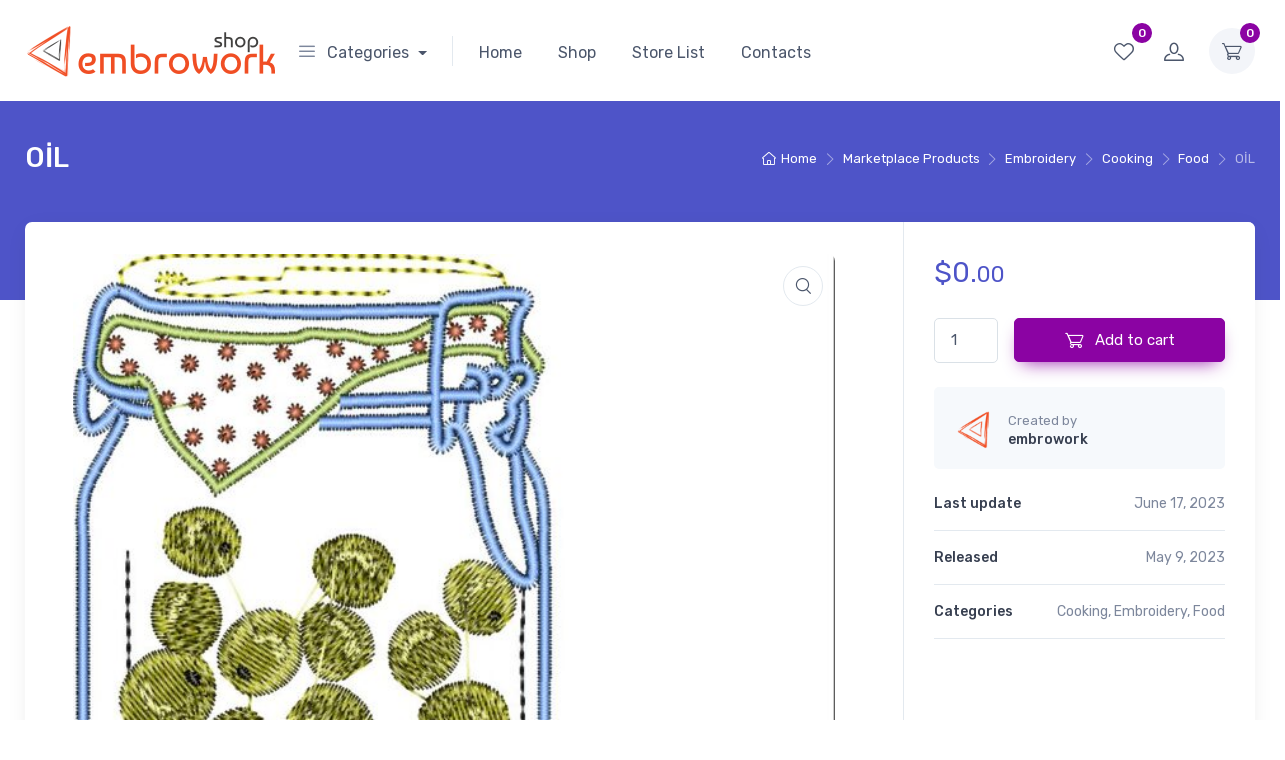

--- FILE ---
content_type: text/html; charset=UTF-8
request_url: https://shop.embrowork.com/shop/oil/
body_size: 42451
content:
<!doctype html>
<html dir="ltr" lang="en-US" prefix="og: https://ogp.me/ns#">
<head>
<meta charset="UTF-8">
<meta name="viewport" content="width=device-width, initial-scale=1, maximum-scale=2.0">
<link rel="profile" href="https://gmpg.org/xfn/11">
<link rel="pingback" href="https://shop.embrowork.com/xmlrpc.php">

				<script>document.documentElement.className = document.documentElement.className + ' yes-js js_active js'</script>
				<title>OİL - SHOP EMBROWORK</title>

		<!-- All in One SEO 4.4.7.1 - aioseo.com -->
		<meta name="description" content="FORMAT: DSB, DST, DSZ, NK5, NKS, PLT, TAP, TBF, UO1, ZOO, ZSK SIZE: 90,5 x 83,3 mm STITCHES:8905 PDF" />
		<meta name="robots" content="max-image-preview:large" />
		<meta name="google-site-verification" content="QVDUnqnaWb4Ws1521QlTgvVP-4PUcnn4ryXj8JETveM" />
		<meta name="p:domain_verify" content="48024b996759e5b846a6b6b88893bce6" />
		<link rel="canonical" href="https://shop.embrowork.com/shop/oil/" />
		<meta name="generator" content="All in One SEO (AIOSEO) 4.4.7.1" />
		<meta property="og:locale" content="en_US" />
		<meta property="og:site_name" content="SHOP EMBROWORK - EMBROWORK MARKETPLACE" />
		<meta property="og:type" content="article" />
		<meta property="og:title" content="OİL - SHOP EMBROWORK" />
		<meta property="og:description" content="FORMAT: DSB, DST, DSZ, NK5, NKS, PLT, TAP, TBF, UO1, ZOO, ZSK SIZE: 90,5 x 83,3 mm STITCHES:8905 PDF" />
		<meta property="og:url" content="https://shop.embrowork.com/shop/oil/" />
		<meta property="og:image" content="https://shop.embrowork.com/wp-content/uploads/2022/09/embrowork-shop-logo-1.png" />
		<meta property="og:image:secure_url" content="https://shop.embrowork.com/wp-content/uploads/2022/09/embrowork-shop-logo-1.png" />
		<meta property="article:published_time" content="2023-05-09T10:33:07+00:00" />
		<meta property="article:modified_time" content="2023-06-17T05:55:59+00:00" />
		<meta name="twitter:card" content="summary_large_image" />
		<meta name="twitter:title" content="OİL - SHOP EMBROWORK" />
		<meta name="twitter:description" content="FORMAT: DSB, DST, DSZ, NK5, NKS, PLT, TAP, TBF, UO1, ZOO, ZSK SIZE: 90,5 x 83,3 mm STITCHES:8905 PDF" />
		<meta name="twitter:image" content="https://shop.embrowork.com/wp-content/uploads/2022/09/embrowork-shop-logo-1.png" />
		<script type="application/ld+json" class="aioseo-schema">
			{"@context":"https:\/\/schema.org","@graph":[{"@type":"BreadcrumbList","@id":"https:\/\/shop.embrowork.com\/shop\/oil\/#breadcrumblist","itemListElement":[{"@type":"ListItem","@id":"https:\/\/shop.embrowork.com\/#listItem","position":1,"item":{"@type":"WebPage","@id":"https:\/\/shop.embrowork.com\/","name":"Home","description":"Access the embroidery images, designs and patterns you need to develop your ideas. Discover featured products.","url":"https:\/\/shop.embrowork.com\/"},"nextItem":"https:\/\/shop.embrowork.com\/shop\/oil\/#listItem"},{"@type":"ListItem","@id":"https:\/\/shop.embrowork.com\/shop\/oil\/#listItem","position":2,"item":{"@type":"WebPage","@id":"https:\/\/shop.embrowork.com\/shop\/oil\/","name":"O\u0130L","description":"FORMAT: DSB, DST, DSZ, NK5, NKS, PLT, TAP, TBF, UO1, ZOO, ZSK SIZE: 90,5 x 83,3 mm STITCHES:8905 PDF","url":"https:\/\/shop.embrowork.com\/shop\/oil\/"},"previousItem":"https:\/\/shop.embrowork.com\/#listItem"}]},{"@type":"ItemPage","@id":"https:\/\/shop.embrowork.com\/shop\/oil\/#itempage","url":"https:\/\/shop.embrowork.com\/shop\/oil\/","name":"O\u0130L - SHOP EMBROWORK","description":"FORMAT: DSB, DST, DSZ, NK5, NKS, PLT, TAP, TBF, UO1, ZOO, ZSK SIZE: 90,5 x 83,3 mm STITCHES:8905 PDF","inLanguage":"en-US","isPartOf":{"@id":"https:\/\/shop.embrowork.com\/#website"},"breadcrumb":{"@id":"https:\/\/shop.embrowork.com\/shop\/oil\/#breadcrumblist"},"author":{"@id":"https:\/\/shop.embrowork.com\/author\/embrowork\/#author"},"creator":{"@id":"https:\/\/shop.embrowork.com\/author\/embrowork\/#author"},"image":{"@type":"ImageObject","url":"https:\/\/shop.embrowork.com\/wp-content\/uploads\/2023\/05\/GH-3.jpg","@id":"https:\/\/shop.embrowork.com\/shop\/oil\/#mainImage","width":870,"height":800,"caption":"O\u0130L"},"primaryImageOfPage":{"@id":"https:\/\/shop.embrowork.com\/shop\/oil\/#mainImage"},"datePublished":"2023-05-09T10:33:07+00:00","dateModified":"2023-06-17T05:55:59+00:00"},{"@type":"Organization","@id":"https:\/\/shop.embrowork.com\/#organization","name":"EMBROWORK SHOP","url":"https:\/\/shop.embrowork.com\/","logo":{"@type":"ImageObject","url":"https:\/\/shop.embrowork.com\/wp-content\/uploads\/2022\/09\/embrowork-shop-logo-1.png","@id":"https:\/\/shop.embrowork.com\/shop\/oil\/#organizationLogo","width":500,"height":112},"image":{"@id":"https:\/\/shop.embrowork.com\/#organizationLogo"}},{"@type":"Person","@id":"https:\/\/shop.embrowork.com\/author\/embrowork\/#author","url":"https:\/\/shop.embrowork.com\/author\/embrowork\/","name":"Design Embrowork","image":{"@type":"ImageObject","@id":"https:\/\/shop.embrowork.com\/shop\/oil\/#authorImage","url":"https:\/\/shop.embrowork.com\/wp-content\/uploads\/2022\/09\/cropped-email-avatar-150x150.png","width":96,"height":96,"caption":"Design Embrowork"}},{"@type":"WebSite","@id":"https:\/\/shop.embrowork.com\/#website","url":"https:\/\/shop.embrowork.com\/","name":"SHOP EMBROWORK","description":"EMBROWORK MARKETPLACE","inLanguage":"en-US","publisher":{"@id":"https:\/\/shop.embrowork.com\/#organization"}}]}
		</script>
		<!-- All in One SEO -->

<link rel='dns-prefetch' href='//assets.pinterest.com' />
<link rel='dns-prefetch' href='//fonts.googleapis.com' />
<link rel="alternate" type="application/rss+xml" title="SHOP EMBROWORK &raquo; Feed" href="https://shop.embrowork.com/feed/" />
<link rel="alternate" type="application/rss+xml" title="SHOP EMBROWORK &raquo; Comments Feed" href="https://shop.embrowork.com/comments/feed/" />
<link rel="alternate" type="application/rss+xml" title="SHOP EMBROWORK &raquo; OİL Comments Feed" href="https://shop.embrowork.com/shop/oil/feed/" />
<link rel="alternate" title="oEmbed (JSON)" type="application/json+oembed" href="https://shop.embrowork.com/wp-json/oembed/1.0/embed?url=https%3A%2F%2Fshop.embrowork.com%2Fshop%2Foil%2F" />
<link rel="alternate" title="oEmbed (XML)" type="text/xml+oembed" href="https://shop.embrowork.com/wp-json/oembed/1.0/embed?url=https%3A%2F%2Fshop.embrowork.com%2Fshop%2Foil%2F&#038;format=xml" />
		<!-- This site uses the Google Analytics by MonsterInsights plugin v8.10.1 - Using Analytics tracking - https://www.monsterinsights.com/ -->
							<script
				src="//www.googletagmanager.com/gtag/js?id=G-XV96RF6L75"  data-cfasync="false" data-wpfc-render="false" type="text/javascript" async></script>
			<script data-cfasync="false" data-wpfc-render="false" type="text/javascript">
				var mi_version = '8.10.1';
				var mi_track_user = true;
				var mi_no_track_reason = '';
				
								var disableStrs = [
										'ga-disable-G-XV96RF6L75',
														];

				/* Function to detect opted out users */
				function __gtagTrackerIsOptedOut() {
					for (var index = 0; index < disableStrs.length; index++) {
						if (document.cookie.indexOf(disableStrs[index] + '=true') > -1) {
							return true;
						}
					}

					return false;
				}

				/* Disable tracking if the opt-out cookie exists. */
				if (__gtagTrackerIsOptedOut()) {
					for (var index = 0; index < disableStrs.length; index++) {
						window[disableStrs[index]] = true;
					}
				}

				/* Opt-out function */
				function __gtagTrackerOptout() {
					for (var index = 0; index < disableStrs.length; index++) {
						document.cookie = disableStrs[index] + '=true; expires=Thu, 31 Dec 2099 23:59:59 UTC; path=/';
						window[disableStrs[index]] = true;
					}
				}

				if ('undefined' === typeof gaOptout) {
					function gaOptout() {
						__gtagTrackerOptout();
					}
				}
								window.dataLayer = window.dataLayer || [];

				window.MonsterInsightsDualTracker = {
					helpers: {},
					trackers: {},
				};
				if (mi_track_user) {
					function __gtagDataLayer() {
						dataLayer.push(arguments);
					}

					function __gtagTracker(type, name, parameters) {
						if (!parameters) {
							parameters = {};
						}

						if (parameters.send_to) {
							__gtagDataLayer.apply(null, arguments);
							return;
						}

						if (type === 'event') {
														parameters.send_to = monsterinsights_frontend.v4_id;
							var hookName = name;
							if (typeof parameters['event_category'] !== 'undefined') {
								hookName = parameters['event_category'] + ':' + name;
							}

							if (typeof MonsterInsightsDualTracker.trackers[hookName] !== 'undefined') {
								MonsterInsightsDualTracker.trackers[hookName](parameters);
							} else {
								__gtagDataLayer('event', name, parameters);
							}
							
													} else {
							__gtagDataLayer.apply(null, arguments);
						}
					}

					__gtagTracker('js', new Date());
					__gtagTracker('set', {
						'developer_id.dZGIzZG': true,
											});
										__gtagTracker('config', 'G-XV96RF6L75', {"forceSSL":"true","link_attribution":"true"} );
															window.gtag = __gtagTracker;										(function () {
						/* https://developers.google.com/analytics/devguides/collection/analyticsjs/ */
						/* ga and __gaTracker compatibility shim. */
						var noopfn = function () {
							return null;
						};
						var newtracker = function () {
							return new Tracker();
						};
						var Tracker = function () {
							return null;
						};
						var p = Tracker.prototype;
						p.get = noopfn;
						p.set = noopfn;
						p.send = function () {
							var args = Array.prototype.slice.call(arguments);
							args.unshift('send');
							__gaTracker.apply(null, args);
						};
						var __gaTracker = function () {
							var len = arguments.length;
							if (len === 0) {
								return;
							}
							var f = arguments[len - 1];
							if (typeof f !== 'object' || f === null || typeof f.hitCallback !== 'function') {
								if ('send' === arguments[0]) {
									var hitConverted, hitObject = false, action;
									if ('event' === arguments[1]) {
										if ('undefined' !== typeof arguments[3]) {
											hitObject = {
												'eventAction': arguments[3],
												'eventCategory': arguments[2],
												'eventLabel': arguments[4],
												'value': arguments[5] ? arguments[5] : 1,
											}
										}
									}
									if ('pageview' === arguments[1]) {
										if ('undefined' !== typeof arguments[2]) {
											hitObject = {
												'eventAction': 'page_view',
												'page_path': arguments[2],
											}
										}
									}
									if (typeof arguments[2] === 'object') {
										hitObject = arguments[2];
									}
									if (typeof arguments[5] === 'object') {
										Object.assign(hitObject, arguments[5]);
									}
									if ('undefined' !== typeof arguments[1].hitType) {
										hitObject = arguments[1];
										if ('pageview' === hitObject.hitType) {
											hitObject.eventAction = 'page_view';
										}
									}
									if (hitObject) {
										action = 'timing' === arguments[1].hitType ? 'timing_complete' : hitObject.eventAction;
										hitConverted = mapArgs(hitObject);
										__gtagTracker('event', action, hitConverted);
									}
								}
								return;
							}

							function mapArgs(args) {
								var arg, hit = {};
								var gaMap = {
									'eventCategory': 'event_category',
									'eventAction': 'event_action',
									'eventLabel': 'event_label',
									'eventValue': 'event_value',
									'nonInteraction': 'non_interaction',
									'timingCategory': 'event_category',
									'timingVar': 'name',
									'timingValue': 'value',
									'timingLabel': 'event_label',
									'page': 'page_path',
									'location': 'page_location',
									'title': 'page_title',
								};
								for (arg in args) {
																		if (!(!args.hasOwnProperty(arg) || !gaMap.hasOwnProperty(arg))) {
										hit[gaMap[arg]] = args[arg];
									} else {
										hit[arg] = args[arg];
									}
								}
								return hit;
							}

							try {
								f.hitCallback();
							} catch (ex) {
							}
						};
						__gaTracker.create = newtracker;
						__gaTracker.getByName = newtracker;
						__gaTracker.getAll = function () {
							return [];
						};
						__gaTracker.remove = noopfn;
						__gaTracker.loaded = true;
						window['__gaTracker'] = __gaTracker;
					})();
									} else {
										console.log("");
					(function () {
						function __gtagTracker() {
							return null;
						}

						window['__gtagTracker'] = __gtagTracker;
						window['gtag'] = __gtagTracker;
					})();
									}
			</script>
				<!-- / Google Analytics by MonsterInsights -->
		<style id='wp-img-auto-sizes-contain-inline-css' type='text/css'>
img:is([sizes=auto i],[sizes^="auto," i]){contain-intrinsic-size:3000px 1500px}
/*# sourceURL=wp-img-auto-sizes-contain-inline-css */
</style>
<link rel='stylesheet' id='dashicons-css' href='https://shop.embrowork.com/wp-includes/css/dashicons.min.css?ver=6.9' type='text/css' media='all' />
<style id='dashicons-inline-css' type='text/css'>
[data-font="Dashicons"]:before {font-family: 'Dashicons' !important;content: attr(data-icon) !important;speak: none !important;font-weight: normal !important;font-variant: normal !important;text-transform: none !important;line-height: 1 !important;font-style: normal !important;-webkit-font-smoothing: antialiased !important;-moz-osx-font-smoothing: grayscale !important;}
/*# sourceURL=dashicons-inline-css */
</style>
<link rel='stylesheet' id='wc-blocks-integration-css' href='https://shop.embrowork.com/wp-content/plugins/woocommerce-payments/vendor/woocommerce/subscriptions-core/build/index.css?ver=5.7.2' type='text/css' media='all' />
<style id='wp-emoji-styles-inline-css' type='text/css'>

	img.wp-smiley, img.emoji {
		display: inline !important;
		border: none !important;
		box-shadow: none !important;
		height: 1em !important;
		width: 1em !important;
		margin: 0 0.07em !important;
		vertical-align: -0.1em !important;
		background: none !important;
		padding: 0 !important;
	}
/*# sourceURL=wp-emoji-styles-inline-css */
</style>
<link rel='stylesheet' id='wp-block-library-css' href='https://shop.embrowork.com/wp-includes/css/dist/block-library/style.min.css?ver=6.9' type='text/css' media='all' />
<style id='wp-block-image-inline-css' type='text/css'>
.wp-block-image>a,.wp-block-image>figure>a{display:inline-block}.wp-block-image img{box-sizing:border-box;height:auto;max-width:100%;vertical-align:bottom}@media not (prefers-reduced-motion){.wp-block-image img.hide{visibility:hidden}.wp-block-image img.show{animation:show-content-image .4s}}.wp-block-image[style*=border-radius] img,.wp-block-image[style*=border-radius]>a{border-radius:inherit}.wp-block-image.has-custom-border img{box-sizing:border-box}.wp-block-image.aligncenter{text-align:center}.wp-block-image.alignfull>a,.wp-block-image.alignwide>a{width:100%}.wp-block-image.alignfull img,.wp-block-image.alignwide img{height:auto;width:100%}.wp-block-image .aligncenter,.wp-block-image .alignleft,.wp-block-image .alignright,.wp-block-image.aligncenter,.wp-block-image.alignleft,.wp-block-image.alignright{display:table}.wp-block-image .aligncenter>figcaption,.wp-block-image .alignleft>figcaption,.wp-block-image .alignright>figcaption,.wp-block-image.aligncenter>figcaption,.wp-block-image.alignleft>figcaption,.wp-block-image.alignright>figcaption{caption-side:bottom;display:table-caption}.wp-block-image .alignleft{float:left;margin:.5em 1em .5em 0}.wp-block-image .alignright{float:right;margin:.5em 0 .5em 1em}.wp-block-image .aligncenter{margin-left:auto;margin-right:auto}.wp-block-image :where(figcaption){margin-bottom:1em;margin-top:.5em}.wp-block-image.is-style-circle-mask img{border-radius:9999px}@supports ((-webkit-mask-image:none) or (mask-image:none)) or (-webkit-mask-image:none){.wp-block-image.is-style-circle-mask img{border-radius:0;-webkit-mask-image:url('data:image/svg+xml;utf8,<svg viewBox="0 0 100 100" xmlns="http://www.w3.org/2000/svg"><circle cx="50" cy="50" r="50"/></svg>');mask-image:url('data:image/svg+xml;utf8,<svg viewBox="0 0 100 100" xmlns="http://www.w3.org/2000/svg"><circle cx="50" cy="50" r="50"/></svg>');mask-mode:alpha;-webkit-mask-position:center;mask-position:center;-webkit-mask-repeat:no-repeat;mask-repeat:no-repeat;-webkit-mask-size:contain;mask-size:contain}}:root :where(.wp-block-image.is-style-rounded img,.wp-block-image .is-style-rounded img){border-radius:9999px}.wp-block-image figure{margin:0}.wp-lightbox-container{display:flex;flex-direction:column;position:relative}.wp-lightbox-container img{cursor:zoom-in}.wp-lightbox-container img:hover+button{opacity:1}.wp-lightbox-container button{align-items:center;backdrop-filter:blur(16px) saturate(180%);background-color:#5a5a5a40;border:none;border-radius:4px;cursor:zoom-in;display:flex;height:20px;justify-content:center;opacity:0;padding:0;position:absolute;right:16px;text-align:center;top:16px;width:20px;z-index:100}@media not (prefers-reduced-motion){.wp-lightbox-container button{transition:opacity .2s ease}}.wp-lightbox-container button:focus-visible{outline:3px auto #5a5a5a40;outline:3px auto -webkit-focus-ring-color;outline-offset:3px}.wp-lightbox-container button:hover{cursor:pointer;opacity:1}.wp-lightbox-container button:focus{opacity:1}.wp-lightbox-container button:focus,.wp-lightbox-container button:hover,.wp-lightbox-container button:not(:hover):not(:active):not(.has-background){background-color:#5a5a5a40;border:none}.wp-lightbox-overlay{box-sizing:border-box;cursor:zoom-out;height:100vh;left:0;overflow:hidden;position:fixed;top:0;visibility:hidden;width:100%;z-index:100000}.wp-lightbox-overlay .close-button{align-items:center;cursor:pointer;display:flex;justify-content:center;min-height:40px;min-width:40px;padding:0;position:absolute;right:calc(env(safe-area-inset-right) + 16px);top:calc(env(safe-area-inset-top) + 16px);z-index:5000000}.wp-lightbox-overlay .close-button:focus,.wp-lightbox-overlay .close-button:hover,.wp-lightbox-overlay .close-button:not(:hover):not(:active):not(.has-background){background:none;border:none}.wp-lightbox-overlay .lightbox-image-container{height:var(--wp--lightbox-container-height);left:50%;overflow:hidden;position:absolute;top:50%;transform:translate(-50%,-50%);transform-origin:top left;width:var(--wp--lightbox-container-width);z-index:9999999999}.wp-lightbox-overlay .wp-block-image{align-items:center;box-sizing:border-box;display:flex;height:100%;justify-content:center;margin:0;position:relative;transform-origin:0 0;width:100%;z-index:3000000}.wp-lightbox-overlay .wp-block-image img{height:var(--wp--lightbox-image-height);min-height:var(--wp--lightbox-image-height);min-width:var(--wp--lightbox-image-width);width:var(--wp--lightbox-image-width)}.wp-lightbox-overlay .wp-block-image figcaption{display:none}.wp-lightbox-overlay button{background:none;border:none}.wp-lightbox-overlay .scrim{background-color:#fff;height:100%;opacity:.9;position:absolute;width:100%;z-index:2000000}.wp-lightbox-overlay.active{visibility:visible}@media not (prefers-reduced-motion){.wp-lightbox-overlay.active{animation:turn-on-visibility .25s both}.wp-lightbox-overlay.active img{animation:turn-on-visibility .35s both}.wp-lightbox-overlay.show-closing-animation:not(.active){animation:turn-off-visibility .35s both}.wp-lightbox-overlay.show-closing-animation:not(.active) img{animation:turn-off-visibility .25s both}.wp-lightbox-overlay.zoom.active{animation:none;opacity:1;visibility:visible}.wp-lightbox-overlay.zoom.active .lightbox-image-container{animation:lightbox-zoom-in .4s}.wp-lightbox-overlay.zoom.active .lightbox-image-container img{animation:none}.wp-lightbox-overlay.zoom.active .scrim{animation:turn-on-visibility .4s forwards}.wp-lightbox-overlay.zoom.show-closing-animation:not(.active){animation:none}.wp-lightbox-overlay.zoom.show-closing-animation:not(.active) .lightbox-image-container{animation:lightbox-zoom-out .4s}.wp-lightbox-overlay.zoom.show-closing-animation:not(.active) .lightbox-image-container img{animation:none}.wp-lightbox-overlay.zoom.show-closing-animation:not(.active) .scrim{animation:turn-off-visibility .4s forwards}}@keyframes show-content-image{0%{visibility:hidden}99%{visibility:hidden}to{visibility:visible}}@keyframes turn-on-visibility{0%{opacity:0}to{opacity:1}}@keyframes turn-off-visibility{0%{opacity:1;visibility:visible}99%{opacity:0;visibility:visible}to{opacity:0;visibility:hidden}}@keyframes lightbox-zoom-in{0%{transform:translate(calc((-100vw + var(--wp--lightbox-scrollbar-width))/2 + var(--wp--lightbox-initial-left-position)),calc(-50vh + var(--wp--lightbox-initial-top-position))) scale(var(--wp--lightbox-scale))}to{transform:translate(-50%,-50%) scale(1)}}@keyframes lightbox-zoom-out{0%{transform:translate(-50%,-50%) scale(1);visibility:visible}99%{visibility:visible}to{transform:translate(calc((-100vw + var(--wp--lightbox-scrollbar-width))/2 + var(--wp--lightbox-initial-left-position)),calc(-50vh + var(--wp--lightbox-initial-top-position))) scale(var(--wp--lightbox-scale));visibility:hidden}}
/*# sourceURL=https://shop.embrowork.com/wp-includes/blocks/image/style.min.css */
</style>
<style id='wp-block-image-theme-inline-css' type='text/css'>
:root :where(.wp-block-image figcaption){color:#555;font-size:13px;text-align:center}.is-dark-theme :root :where(.wp-block-image figcaption){color:#ffffffa6}.wp-block-image{margin:0 0 1em}
/*# sourceURL=https://shop.embrowork.com/wp-includes/blocks/image/theme.min.css */
</style>
<style id='global-styles-inline-css' type='text/css'>
:root{--wp--preset--aspect-ratio--square: 1;--wp--preset--aspect-ratio--4-3: 4/3;--wp--preset--aspect-ratio--3-4: 3/4;--wp--preset--aspect-ratio--3-2: 3/2;--wp--preset--aspect-ratio--2-3: 2/3;--wp--preset--aspect-ratio--16-9: 16/9;--wp--preset--aspect-ratio--9-16: 9/16;--wp--preset--color--black: #000000;--wp--preset--color--cyan-bluish-gray: #abb8c3;--wp--preset--color--white: #ffffff;--wp--preset--color--pale-pink: #f78da7;--wp--preset--color--vivid-red: #cf2e2e;--wp--preset--color--luminous-vivid-orange: #ff6900;--wp--preset--color--luminous-vivid-amber: #fcb900;--wp--preset--color--light-green-cyan: #7bdcb5;--wp--preset--color--vivid-green-cyan: #00d084;--wp--preset--color--pale-cyan-blue: #8ed1fc;--wp--preset--color--vivid-cyan-blue: #0693e3;--wp--preset--color--vivid-purple: #9b51e0;--wp--preset--color--primary: var( --primary );--wp--preset--color--accent: var( --accent );--wp--preset--color--info: #69b3fe;--wp--preset--color--success: #42d697;--wp--preset--color--warning: #fea569;--wp--preset--color--danger: #f34770;--wp--preset--color--lighter-gray: #f6f9fc;--wp--preset--color--light-gray: #f3f5f9;--wp--preset--color--medium-gray: #7d879c;--wp--preset--color--default-gray: #4b566b;--wp--preset--color--dark-gray: #373f50;--wp--preset--color--darker-gray: #2b3445;--wp--preset--gradient--vivid-cyan-blue-to-vivid-purple: linear-gradient(135deg,rgb(6,147,227) 0%,rgb(155,81,224) 100%);--wp--preset--gradient--light-green-cyan-to-vivid-green-cyan: linear-gradient(135deg,rgb(122,220,180) 0%,rgb(0,208,130) 100%);--wp--preset--gradient--luminous-vivid-amber-to-luminous-vivid-orange: linear-gradient(135deg,rgb(252,185,0) 0%,rgb(255,105,0) 100%);--wp--preset--gradient--luminous-vivid-orange-to-vivid-red: linear-gradient(135deg,rgb(255,105,0) 0%,rgb(207,46,46) 100%);--wp--preset--gradient--very-light-gray-to-cyan-bluish-gray: linear-gradient(135deg,rgb(238,238,238) 0%,rgb(169,184,195) 100%);--wp--preset--gradient--cool-to-warm-spectrum: linear-gradient(135deg,rgb(74,234,220) 0%,rgb(151,120,209) 20%,rgb(207,42,186) 40%,rgb(238,44,130) 60%,rgb(251,105,98) 80%,rgb(254,248,76) 100%);--wp--preset--gradient--blush-light-purple: linear-gradient(135deg,rgb(255,206,236) 0%,rgb(152,150,240) 100%);--wp--preset--gradient--blush-bordeaux: linear-gradient(135deg,rgb(254,205,165) 0%,rgb(254,45,45) 50%,rgb(107,0,62) 100%);--wp--preset--gradient--luminous-dusk: linear-gradient(135deg,rgb(255,203,112) 0%,rgb(199,81,192) 50%,rgb(65,88,208) 100%);--wp--preset--gradient--pale-ocean: linear-gradient(135deg,rgb(255,245,203) 0%,rgb(182,227,212) 50%,rgb(51,167,181) 100%);--wp--preset--gradient--electric-grass: linear-gradient(135deg,rgb(202,248,128) 0%,rgb(113,206,126) 100%);--wp--preset--gradient--midnight: linear-gradient(135deg,rgb(2,3,129) 0%,rgb(40,116,252) 100%);--wp--preset--font-size--small: 13px;--wp--preset--font-size--medium: 20px;--wp--preset--font-size--large: 36px;--wp--preset--font-size--x-large: 42px;--wp--preset--font-size--base: 16px;--wp--preset--font-size--lead: 20px;--wp--preset--font-size--xl: 26px;--wp--preset--font-size--lg: 18px;--wp--preset--font-size--md: 15px;--wp--preset--font-size--sm: 14px;--wp--preset--font-size--ms: 13px;--wp--preset--font-size--xs: 12px;--wp--preset--spacing--20: 0.44rem;--wp--preset--spacing--30: 0.67rem;--wp--preset--spacing--40: 1rem;--wp--preset--spacing--50: 1.5rem;--wp--preset--spacing--60: 2.25rem;--wp--preset--spacing--70: 3.38rem;--wp--preset--spacing--80: 5.06rem;--wp--preset--shadow--natural: 6px 6px 9px rgba(0, 0, 0, 0.2);--wp--preset--shadow--deep: 12px 12px 50px rgba(0, 0, 0, 0.4);--wp--preset--shadow--sharp: 6px 6px 0px rgba(0, 0, 0, 0.2);--wp--preset--shadow--outlined: 6px 6px 0px -3px rgb(255, 255, 255), 6px 6px rgb(0, 0, 0);--wp--preset--shadow--crisp: 6px 6px 0px rgb(0, 0, 0);}:where(.is-layout-flex){gap: 0.5em;}:where(.is-layout-grid){gap: 0.5em;}body .is-layout-flex{display: flex;}.is-layout-flex{flex-wrap: wrap;align-items: center;}.is-layout-flex > :is(*, div){margin: 0;}body .is-layout-grid{display: grid;}.is-layout-grid > :is(*, div){margin: 0;}:where(.wp-block-columns.is-layout-flex){gap: 2em;}:where(.wp-block-columns.is-layout-grid){gap: 2em;}:where(.wp-block-post-template.is-layout-flex){gap: 1.25em;}:where(.wp-block-post-template.is-layout-grid){gap: 1.25em;}.has-black-color{color: var(--wp--preset--color--black) !important;}.has-cyan-bluish-gray-color{color: var(--wp--preset--color--cyan-bluish-gray) !important;}.has-white-color{color: var(--wp--preset--color--white) !important;}.has-pale-pink-color{color: var(--wp--preset--color--pale-pink) !important;}.has-vivid-red-color{color: var(--wp--preset--color--vivid-red) !important;}.has-luminous-vivid-orange-color{color: var(--wp--preset--color--luminous-vivid-orange) !important;}.has-luminous-vivid-amber-color{color: var(--wp--preset--color--luminous-vivid-amber) !important;}.has-light-green-cyan-color{color: var(--wp--preset--color--light-green-cyan) !important;}.has-vivid-green-cyan-color{color: var(--wp--preset--color--vivid-green-cyan) !important;}.has-pale-cyan-blue-color{color: var(--wp--preset--color--pale-cyan-blue) !important;}.has-vivid-cyan-blue-color{color: var(--wp--preset--color--vivid-cyan-blue) !important;}.has-vivid-purple-color{color: var(--wp--preset--color--vivid-purple) !important;}.has-black-background-color{background-color: var(--wp--preset--color--black) !important;}.has-cyan-bluish-gray-background-color{background-color: var(--wp--preset--color--cyan-bluish-gray) !important;}.has-white-background-color{background-color: var(--wp--preset--color--white) !important;}.has-pale-pink-background-color{background-color: var(--wp--preset--color--pale-pink) !important;}.has-vivid-red-background-color{background-color: var(--wp--preset--color--vivid-red) !important;}.has-luminous-vivid-orange-background-color{background-color: var(--wp--preset--color--luminous-vivid-orange) !important;}.has-luminous-vivid-amber-background-color{background-color: var(--wp--preset--color--luminous-vivid-amber) !important;}.has-light-green-cyan-background-color{background-color: var(--wp--preset--color--light-green-cyan) !important;}.has-vivid-green-cyan-background-color{background-color: var(--wp--preset--color--vivid-green-cyan) !important;}.has-pale-cyan-blue-background-color{background-color: var(--wp--preset--color--pale-cyan-blue) !important;}.has-vivid-cyan-blue-background-color{background-color: var(--wp--preset--color--vivid-cyan-blue) !important;}.has-vivid-purple-background-color{background-color: var(--wp--preset--color--vivid-purple) !important;}.has-black-border-color{border-color: var(--wp--preset--color--black) !important;}.has-cyan-bluish-gray-border-color{border-color: var(--wp--preset--color--cyan-bluish-gray) !important;}.has-white-border-color{border-color: var(--wp--preset--color--white) !important;}.has-pale-pink-border-color{border-color: var(--wp--preset--color--pale-pink) !important;}.has-vivid-red-border-color{border-color: var(--wp--preset--color--vivid-red) !important;}.has-luminous-vivid-orange-border-color{border-color: var(--wp--preset--color--luminous-vivid-orange) !important;}.has-luminous-vivid-amber-border-color{border-color: var(--wp--preset--color--luminous-vivid-amber) !important;}.has-light-green-cyan-border-color{border-color: var(--wp--preset--color--light-green-cyan) !important;}.has-vivid-green-cyan-border-color{border-color: var(--wp--preset--color--vivid-green-cyan) !important;}.has-pale-cyan-blue-border-color{border-color: var(--wp--preset--color--pale-cyan-blue) !important;}.has-vivid-cyan-blue-border-color{border-color: var(--wp--preset--color--vivid-cyan-blue) !important;}.has-vivid-purple-border-color{border-color: var(--wp--preset--color--vivid-purple) !important;}.has-vivid-cyan-blue-to-vivid-purple-gradient-background{background: var(--wp--preset--gradient--vivid-cyan-blue-to-vivid-purple) !important;}.has-light-green-cyan-to-vivid-green-cyan-gradient-background{background: var(--wp--preset--gradient--light-green-cyan-to-vivid-green-cyan) !important;}.has-luminous-vivid-amber-to-luminous-vivid-orange-gradient-background{background: var(--wp--preset--gradient--luminous-vivid-amber-to-luminous-vivid-orange) !important;}.has-luminous-vivid-orange-to-vivid-red-gradient-background{background: var(--wp--preset--gradient--luminous-vivid-orange-to-vivid-red) !important;}.has-very-light-gray-to-cyan-bluish-gray-gradient-background{background: var(--wp--preset--gradient--very-light-gray-to-cyan-bluish-gray) !important;}.has-cool-to-warm-spectrum-gradient-background{background: var(--wp--preset--gradient--cool-to-warm-spectrum) !important;}.has-blush-light-purple-gradient-background{background: var(--wp--preset--gradient--blush-light-purple) !important;}.has-blush-bordeaux-gradient-background{background: var(--wp--preset--gradient--blush-bordeaux) !important;}.has-luminous-dusk-gradient-background{background: var(--wp--preset--gradient--luminous-dusk) !important;}.has-pale-ocean-gradient-background{background: var(--wp--preset--gradient--pale-ocean) !important;}.has-electric-grass-gradient-background{background: var(--wp--preset--gradient--electric-grass) !important;}.has-midnight-gradient-background{background: var(--wp--preset--gradient--midnight) !important;}.has-small-font-size{font-size: var(--wp--preset--font-size--small) !important;}.has-medium-font-size{font-size: var(--wp--preset--font-size--medium) !important;}.has-large-font-size{font-size: var(--wp--preset--font-size--large) !important;}.has-x-large-font-size{font-size: var(--wp--preset--font-size--x-large) !important;}
/*# sourceURL=global-styles-inline-css */
</style>

<style id='classic-theme-styles-inline-css' type='text/css'>
/*! This file is auto-generated */
.wp-block-button__link{color:#fff;background-color:#32373c;border-radius:9999px;box-shadow:none;text-decoration:none;padding:calc(.667em + 2px) calc(1.333em + 2px);font-size:1.125em}.wp-block-file__button{background:#32373c;color:#fff;text-decoration:none}
/*# sourceURL=/wp-includes/css/classic-themes.min.css */
</style>
<link rel='stylesheet' id='czgb-style-css-css' href='https://shop.embrowork.com/wp-content/plugins/cartzillagb/dist/frontend_blocks.css?ver=1.0.21' type='text/css' media='all' />
<style id='czgb-style-css-inline-css' type='text/css'>
:root { --primary: #8b03a3; --accent: #4e54c8; }
.components-panel__body > .components-panel__body-title svg.components-panel__icon {
	color: #8b03a3;
}

svg path[fill="#fe696a"] {
	fill: #8b03a3 !important;
}

.cartzillagb-radiobutton-bg .components-radio-control__option input[value="primary"],
.cartzillagb-radiobutton-bg .components-radio-control__option input[value="bg-primary"],
.cartzillagb-radiobutton-bg .components-radio-control__option input[value="text-primary"] {
	background-color: #8b03a3 !important;
}

.cartzillagb-radiobutton-bg .components-radio-control__option input[value=accent],
.cartzillagb-radiobutton-bg .components-radio-control__option input[value=bg-accent],
.cartzillagb-radiobutton-bg .components-radio-control__option input[value="text-accent"] {
	background-color: #4e54c8 !important;
}

:root {
			--content-width: 1260px;
		}
/*# sourceURL=czgb-style-css-inline-css */
</style>
<link rel='stylesheet' id='photoswipe-css' href='https://shop.embrowork.com/wp-content/plugins/woocommerce/assets/css/photoswipe/photoswipe.min.css?ver=7.1.1' type='text/css' media='all' />
<link rel='stylesheet' id='photoswipe-default-skin-css' href='https://shop.embrowork.com/wp-content/plugins/woocommerce/assets/css/photoswipe/default-skin/default-skin.min.css?ver=7.1.1' type='text/css' media='all' />
<style id='woocommerce-inline-inline-css' type='text/css'>
.woocommerce form .form-row .required { visibility: visible; }
/*# sourceURL=woocommerce-inline-inline-css */
</style>
<link rel='stylesheet' id='pinterest-for-woocommerce-pins-css' href='//shop.embrowork.com/wp-content/plugins/pinterest-for-woocommerce/assets/css/frontend/pinterest-for-woocommerce-pins.min.css?ver=1.2.6' type='text/css' media='all' />
<link rel='stylesheet' id='fontawesome-css' href='https://shop.embrowork.com/wp-content/themes/cartzilla/assets/vendor/font-awesome/css/fontawesome-all.min.css?ver=1.0.21' type='text/css' media='all' />
<link rel='stylesheet' id='cartzilla-vendor-css' href='https://shop.embrowork.com/wp-content/themes/cartzilla/assets/css/vendor.min.css?ver=1.0.21' type='text/css' media='screen' />
<link rel='stylesheet' id='slick-carousel-css' href='https://shop.embrowork.com/wp-content/themes/cartzilla/assets/css/slick.css?ver=1.8.1' type='text/css' media='screen' />
<link rel='stylesheet' id='cartzilla-icons-css' href='https://shop.embrowork.com/wp-content/themes/cartzilla/assets/css/cartzilla-icons.css?ver=1.0.21' type='text/css' media='screen' />
<link rel='stylesheet' id='cartzilla-style-css' href='https://shop.embrowork.com/wp-content/themes/cartzilla/style.css?ver=1.0.21' type='text/css' media='all' />
<link rel='stylesheet' id='cartzilla-color-css' href='https://shop.embrowork.com/wp-content/themes/cartzilla/assets/css/colors/pink.css?ver=1.0.21' type='text/css' media='all' />
<style id='cartzilla-color-inline-css' type='text/css'>
:root { --primary: #8b03a3; --accent: #4e54c8; }
/*
 * Primary Color
 */
a,
.btn-outline-primary,
.btn-link,
.dropdown-item:hover,
.lang-item > a:hover,
.dropdown-item:focus,
.lang-item > a:focus,
.dropdown-item.active,
.lang-item > a.active,
.dropdown-item:active,
.lang-item > a:active,
.nav-tabs .nav-link.active,
.nav-tabs .nav-item.show .nav-link,
.navbar-light .navbar-brand,
.navbar-light .navbar-brand:hover,
.navbar-light .navbar-brand:focus,
.navbar-light .navbar-nav .nav-link:hover,
.navbar-light .navbar-nav .nav-link:focus,
.navbar-light .navbar-nav .show > .nav-link,
.navbar-light .navbar-nav .active > .nav-link,
.navbar-light .navbar-nav .nav-link.show,
.navbar-light .navbar-nav .nav-link.active,
.navbar-light .navbar-text a,
.navbar-light .navbar-text a:hover,
.navbar-light .navbar-text a:focus,
.password-toggle-btn .custom-control-input:checked ~ .password-toggle-indicator,
.dropdown-menu .active > .dropdown-item,
.mega-nav .mega-dropdown .mega-menu-container .active > .dropdown-item,
.dropdown-menu .lang-item.active > a,
.mega-nav .mega-dropdown .mega-menu-container .lang-item.active > a,
.nav-tabs .nav-link:hover,
a.nav-link:hover .media-tab-media,
.nav-link-style:hover,
.active > .nav-link-style,
.is-active > .nav-link-style,
.nav-link-style.active,
.mega-nav .mega-dropdown .mega-menu-container .dropdown-menu .mega-dropdown-column .widget-list > li > a:hover,
.mega-nav .mega-dropdown .mega-menu-container .mega-menu-container .mega-dropdown-column .widget-list > li > a:hover,
.mega-nav .mega-dropdown:hover > a,
.navbar-light .nav-item:hover .nav-link:not(.disabled),
.navbar-light .nav-item:hover .nav-link:not(.disabled) > i,
.navbar-light .nav-item.active .nav-link:not(.disabled) > i,
.navbar-light .nav-item.show .nav-link:not(.disabled) > i,
.navbar-light .nav-item.dropdown .nav-link:focus:not(.disabled) > i,
.topbar-light .topbar-text > i,
.topbar-light .topbar-link > i,
.topbar-dark .topbar-text > i,
.topbar-dark .topbar-link > i,
.cz-handheld-menu ul > li a:hover,
.breadcrumb-item > a:hover,
.bg-secondary .breadcrumb .breadcrumb-item > a:hover,
.bg-secondary .breadcrumb.breadcrumb-light .breadcrumb-item > a:hover,
.entry-navigation-link:hover,
.logged-in-as > a:hover,
.widget ul > li > a:hover,
.widget ul > li.active > a,
.widget-list-link:hover,
.active > .widget-list-link,
.widget_cartzilla_wc_categories .accordion-heading > a,
.widget_cartzilla_wc_categories .accordion-heading > a:hover,
.widget_cartzilla_wc_categories .accordion-heading > a:hover .accordion-indicator,
.widget-product-title:hover > a,
.widget_recent_entries ul > li > a:hover,
.widget_recent_comments .recentcomments > a:hover,
.widget_calendar table a:hover,
.widget_layered_nav_filters .chosen > a::before,
.widget_rss .rsswidget:hover,
.product-title > a:hover,
.btn-wishlist:hover,
.tawcvs-swatches .swatch.swatch-color.selected,
.tawcvs-swatches .swatch.swatch-label.selected,
.blog-entry-title > a:hover,
.wp-block-categories-list > li > a:hover,
.wp-block-categories-list ul > li > a:hover,
.wp-block-archives-list > li > a:hover,
.wp-block-archives-list ul > li > a:hover,
.wp-block-categories-list > li > a.active > a,
.wp-block-categories-list ul > li > a.active > a,
.wp-block-archives-list > li > a.active > a,
.wp-block-archives-list ul > li > a.active > a,
.product-card a.add_to_wishlist:hover,
.product-card-alt a.add_to_wishlist:hover,
ul.products.list-view .product-details a.add_to_wishlist:hover,
.single-product.style-v1 .product-summary a.add_to_wishlist:hover,
.single-product.style-v1 .product-summary .yith-wcwl-wishlistaddedbrowse a:hover,
.single-product.style-v1 .product-summary .yith-wcwl-wishlistexistsbrowse a:hover,
.cd-quick-view a.add_to_wishlist:hover,
.cd-quick-view .yith-wcwl-wishlistaddedbrowse a:hover,
.cd-quick-view .yith-wcwl-wishlistexistsbrowse a:hover,
.cartzilla-tabs .nav-tabs .nav-item.active a,
.product-card .yith-wcwl-wishlistaddedbrowse a,
.product-card .yith-wcwl-wishlistaddedbrowse a:hover,
.product-card .yith-wcwl-wishlistexistsbrowse a,
.product-card .yith-wcwl-wishlistexistsbrowse a:hover,
.product-card-alt .yith-wcwl-wishlistaddedbrowse a,
.product-card-alt .yith-wcwl-wishlistaddedbrowse a:hover,
.product-card-alt .yith-wcwl-wishlistexistsbrowse a,
.product-card-alt .yith-wcwl-wishlistexistsbrowse a:hover,
ul.products.list-view .product-details .yith-wcwl-wishlistaddedbrowse a,
ul.products.list-view .product-details .yith-wcwl-wishlistaddedbrowse a:hover,
ul.products.list-view .product-details .yith-wcwl-wishlistexistsbrowse a,
ul.products.list-view .product-details .yith-wcwl-wishlistexistsbrowse a:hover,
ul.products.grid-view .product-details .yith-wcwl-wishlistaddedbrowse a,
ul.products.grid-view .product-details .yith-wcwl-wishlistexistsbrowse a,
ul.products.grid-view .product-details .yith-wcwl-wishlistexistsbrowse a:hover,
ul.products li.product .product-card-alt .added_to_cart,
form.variations_form .mas-wcvs-swatches .mas-wcvs-swatch.selected,
.site-header-marketplace .navbar .mega-nav .mega-dropdown .mega-menu-container .dropdown-menu li.mega-dropdown-column > a:hover,
.cz-offcanvas .dropdown > div:hover > a,
.cz-sidebar-fixed .dropdown > div:hover > a {
	color: #8b03a3;
}

.text-primary,
.single-product:not(.style-v3) .yith-wcwl-wishlistexistsbrowse a i,
.single-product:not(.style-v3) .yith-wcwl-wishlistaddedbrowse a i,
.single-product.style-v1 .yith-wcwl-add-button a:hover,
.product-card .add-to-compare-link:hover,
.cz-sidebar-fixed .cz-sidebar-body .cz-handheld-menu .btn:hover, 
.cz-sidebar-fixed .cz-sidebar-body .cz-handheld-menu .woocommerce-widget-layered-nav-dropdown__submit:hover,
.cz-sidebar-fixed .cz-sidebar-body .cz-handheld-menu .btn:focus, 
.cz-sidebar-fixed .cz-sidebar-body .cz-handheld-menu .woocommerce-widget-layered-nav-dropdown__submit:focus,
.wp-block-button.is-style-outline .wp-block-button__link:not(:hover),
.read-more-text.blog-entry-meta-link:hover,
.read-more-text.blog-entry-meta-link:focus,
.current-page-parent > a,
.current_page_parrent > a,
.current_page_item > a,
.current-menu-item > a,
.current-page-ancestor > a,
.current-menu-ancestor > a,
.dropdown-menu .current-page-parent > a,
.mega-nav .mega-dropdown .mega-menu-container .current-page-parent > a,
.dropdown-menu .current_page_parrent > a,
.mega-nav .mega-dropdown .mega-menu-container .current_page_parrent > a,
.dropdown-menu .current_page_item > a,
.mega-nav .mega-dropdown .mega-menu-container .current_page_item > a,
.dropdown-menu .current-menu-item > a,
.mega-nav .mega-dropdown .mega-menu-container .current-menu-item > a,
.dropdown-menu .current-page-ancestor > a,
.mega-nav .mega-dropdown .mega-menu-container .current-page-ancestor > a,
.dropdown-menu .current-menu-ancestor > a,
.mega-nav .mega-dropdown .mega-menu-container .current-menu-ancestor > a,
.select2-container--default .select2-results__option[aria-selected=true],
.select2-container--default .select2-results__option[data-selected=true],
.select2-container--default .select2-results__option--highlighted {
	color: #8b03a3 !important;
}

a:hover,
.btn-link:hover {
	color: #810099;
}

a.text-primary:hover,
a.text-primary:focus {
	color: #7c0094 !important;
}

.custom-range::-ms-thumb {
	background-color: #8b03a3;
}

.custom-range::-moz-range-thumb {
	background-color: #8b03a3;
}

.custom-range::-webkit-slider-thumb,
.list-group-item.active,
.nav-tabs .nav-link.active::before,
.cz-carousel [data-nav].tns-nav-active,
.cz-range-slider-ui .noUi-connect,
.wp-block-file > .wp-block-file__button,
.cz-carousel .slick-dots li.slick-active,
.widget_price_filter .ui-slider-horizontal .ui-slider-range,
.cartzilla-tabs .nav-tabs .nav-item.active:before,
#yith-quick-view-content .onsale,
.slick-dots li.slick-active button {
	background-color: #8b03a3;
}

.bg-primary {
	color: #fff;
	background-color: #8b03a3 !important;
}

a.bg-primary:hover,
a.bg-primary:focus,
button.bg-primary:hover,
button.bg-primary:focus {
	color: #fff;
	background-color: #810099 !important;
}

.cz-sidebar-fixed .cz-sidebar-body .cz-handheld-menu .btn:hover, 
.cz-sidebar-fixed .cz-sidebar-body .cz-handheld-menu .woocommerce-widget-layered-nav-dropdown__submit:hover,
.cz-sidebar-fixed .cz-sidebar-body .cz-handheld-menu .btn:focus, 
.cz-sidebar-fixed .cz-sidebar-body .cz-handheld-menu .woocommerce-widget-layered-nav-dropdown__submit:focus {
	background-color: rgba(139, 3, 163, 0.1);
}

.btn-primary,
.btn-primary:hover,
.btn-primary:focus,
.product-card .added_to_cart,
.product-card .added_to_cart:hover,
.product-card .added_to_cart:focus,
.woocommerce-widget-layered-nav .woocommerce-widget-layered-nav-dropdown__submit,
.wpforms-container-full.subscribe-form .wpforms-form button[type="submit"],
.wpforms-container-full.subscribe-form .wpforms-form button[type="submit"]:hover,
.wpforms-container-full.subscribe-form .wpforms-form button[type="submit"]:focus,
.wpforms-container-full.subscribe-form .wpforms-form button[type="submit"]:active,
form.variations_form .mas-wcvs-swatches .mas-wcvs-swatch.selected,
.flex-control-thumbs > li > img.flex-active {
	border-color: #8b03a3;
}

.btn-outline-primary {
	border-color: rgba(139, 3, 163, 0.35);
}

.btn-primary.btn-shadow,
.btn-shadow.woocommerce-widget-layered-nav-dropdown__submit,
.yith-wcwl-form.wishlist-fragment .hidden-title-form input.btn-shadow[type="submit"],
.compare-table .btn-shadow.button,
.wp-block-button .btn-shadow.wp-block-button__link,
.page-item.active > .page-link,
.cv-form.wpforms-container .btn-primary.btn-shadow,
.contact-form.wpforms-container .btn-primary.btn-shadow,
div.wpforms-container-full.cv-form .btn-primary.btn-shadow,
div.wpforms-container-full.contact-form .btn-primary.btn-shadow {
	box-shadow: 0 0.5rem 1.125rem -0.5rem rgba(139, 3, 163, 0.9);
}

blockquote:not(.cz-testimonial):before {
	box-shadow: 0 0.5rem 0.575rem -0.25rem rgba(139, 3, 163, 0.75);
}

.select2-container--default .select2-search--dropdown .select2-search__field:focus {
	border-color: rgba(139, 3, 163, 0.3) !important;
}

.custom-select:focus,
select:focus,
.woocommerce-currency-switcher:focus,
.select2.select2-container .select2-selection--single:focus,
.select2.select2-container .select2-selection--multiple:focus,
.form-control:focus,
.widget_search .search-field:focus,
.widget_product_search .search-field:focus,
.yith-wcwl-form.wishlist-fragment .hidden-title-form input:focus[type="text"],
.dokan-dashboard .datepicker:focus,
.dokan-dashboard .dokan-product-regular-price:focus,
.dokan-dashboard .dokan-product-sales-price:focus {
	border-color: rgba(139, 3, 163, 0.3);
	box-shadow: 0 0 0 0 transparent, 0 0.375rem 0.625rem -0.3125rem rgba(139, 3, 163, 0.15);
}

.nav-pills .nav-link.active,
.nav-pills .show > .nav-link,
.page-item.active .page-link,
.badge-primary,
.progress-bar,
.list-group-item.active,
.navbar-tool .navbar-tool-label,
.steps-dark .step-item.active .step-count,
.steps-dark .step-item.active .step-progress,
.steps-light .step-item.active .step-count,
.steps-light .step-item.active .step-progress,
.cz-testimonial .cz-testimonial-mark,
.video-popup-btn:not(.video-cover):hover,
.widget_calendar table #today,
.widget-woocommerce-currency-converter .woocs_converter_shortcode_button,
blockquote:not(.cz-testimonial):before {
	background-color: #8b03a3;
	color: #fff;
}

a.badge-primary:hover,
a.badge-primary:focus {
	background-color: #810099;
	color: #fff;
}

.btn-primary,
.product-card .added_to_cart,
.woocommerce-widget-layered-nav-dropdown__submit,
.yith-wcwl-form.wishlist-fragment .hidden-title-form input[type="submit"],
.wpforms-container-full.subscribe-form .wpforms-form button[type="submit"],
.woocommerce-widget-layered-nav .woocommerce-widget-layered-nav-dropdown__submit,
.compare-table .button,
.wp-block-button .wp-block-button__link,
.btn-outline-primary:hover,
.btn-outline-primary:not(:disabled):not(.disabled):active,
.btn-outline-primary:not(:disabled):not(.disabled).active,
.show > .btn-outline-primary.dropdown-toggle,
.custom-control-input:checked ~ .custom-control-label::before,
.custom-checkbox .custom-control-input:indeterminate ~ .custom-control-label::before,
.list-group-item.active,
.cz-filter-item.chosen .custom-control-label::before,
.nav-link.active .media-tab-media,
.nav-link.active:hover .media-tab-media,
.tagcloud > a.active,
.tagcloud > .tag-cloud-link.active, 
.shop-sidebar .woocommerce-widget-layered-nav ul li.chosen a:before,
[data-type="czgb/hero-search-form"] .hero-search-form .input-group-append .custom-select,
[data-type="czgb/hero-search-form"] .hero-search-form .input-group-append select,
.hero-search-form .input-group-append .custom-select,
.hero-search-form .input-group-append select,
.hero-search-form .input-group-append .custom-select:hover,
.hero-search-form .input-group-append select:hover,
.hero-search-form .input-group-append .custom-select:focus,
.hero-search-form .input-group-append select:focus,
.btn-primary.disabled,
.disabled.woocommerce-widget-layered-nav-dropdown__submit,
.yith-wcwl-form.wishlist-fragment .hidden-title-form input.disabled[type="submit"],
.compare-table .disabled.button,
.wp-block-button .disabled.wp-block-button__link,
.btn-primary:disabled,
.woocommerce-widget-layered-nav-dropdown__submit:disabled,
.yith-wcwl-form.wishlist-fragment .hidden-title-form input:disabled[type="submit"],
.compare-table .button:disabled,
.wp-block-button .wp-block-button__link:disabled,
.cv-form.wpforms-container .btn-primary,
.contact-form.wpforms-container .btn-primary,
div.wpforms-container-full.cv-form .btn-primary,
div.wpforms-container-full.contact-form .btn-primary {
	background-color: #8b03a3;
	border-color: #8b03a3;
	color: #fff;
}

.btn-primary:hover,
.btn-primary:focus,
.product-card .added_to_cart:hover,
.product-card .added_to_cart:focus,
.woocommerce-widget-layered-nav .woocommerce-widget-layered-nav-dropdown__submit:hover,
.woocommerce-widget-layered-nav .woocommerce-widget-layered-nav-dropdown__submit:focus,
.wpforms-container-full.subscribe-form .wpforms-form button[type="submit"]:hover,
.wpforms-container-full.subscribe-form .wpforms-form button[type="submit"]:focus,
.wpforms-container-full.subscribe-form .wpforms-form button[type="submit"]:active,
.wp-block-button.is-style-outline .wp-block-button__link:hover,
.cv-form.wpforms-container .btn-primary:hover,
.contact-form.wpforms-container .btn-primary:hover,
div.wpforms-container-full.cv-form .btn-primary:hover,
div.wpforms-container-full.contact-form .btn-primary:hover,
.cv-form.wpforms-container .btn-primary:focus,
.contact-form.wpforms-container .btn-primary:focus,
div.wpforms-container-full.cv-form .btn-primary:focus,
div.wpforms-container-full.contact-form .btn-primary:focus {
	background-color: #810099 !important;
}

.czgb-team-member .nav-link-style a:hover {
	fill: #8b03a3 !important;
}

/*
 * Accent Color
 */

.list-style li::before,
.single-product .woocommerce-Price-amount,
.single-product .price,
table.wishlist_table .product-price,
.wishlist_table.wishlist_view.responsive.mobile table .value .woocommerce-Price-amount.amount,
.dokan-product-listing .dokan-product-listing-area.cartzilla-dokan-product-listing .row-actions span.view a:before,
.btn-outline-accent.disabled,
.btn-outline-accent:disabled {
	color: #4e54c8;
}

.text-accent {
	color: #4e54c8 !important;
}

a.text-accent:hover,
a.text-accent:focus {
	color: #3f45b9 !important;
}

.bg-accent {
	color: #fff;
	background-color: #4e54c8 !important;
}

a.bg-accent:hover,
a.bg-accent:focus,
button.bg-accent:hover,
button.bg-accent:focus {
	color: #fff;
	background-color: #444abe !important;
}

.badge-accent {
	color: #fff;
	background-color: #4e54c8;
}

a.badge-accent:hover,
a.badge-accent:focus {
	color: #fff;
	background-color: #444abe;
}

.btn-outline-accent,
.style-v3 .product-summary .yith-wcwl-add-to-wishlist a {
	color: #4e54c8;
	border-color: #4e54c8;
}

.btn-outline-accent:hover,
.btn-outline-accent:not(:disabled):not(.disabled):active,
.btn-outline-accent:not(:disabled):not(.disabled).active,
.show > .btn-outline-accent.dropdown-toggle,
.style-v3 .product-summary .yith-wcwl-add-to-wishlist a:hover {
	background-color: #4e54c8;
	border-color: #4e54c8;
	color: #fff;
}

.btn-outline-accent:focus,
.btn-outline-accent.focus,
.btn-outline-accent:not(:disabled):not(.disabled):active:focus,
.btn-outline-accent:not(:disabled):not(.disabled).active:focus,
.show > .btn-outline-accent.dropdown-toggle:focus,
a.badge-accent:focus,
a.badge-accent.focus {
	box-shadow: 0 0 0 0 rgba(78, 84, 200, 0.5);
}

/*# sourceURL=cartzilla-color-inline-css */
</style>
<link rel='stylesheet' id='cartzilla-fonts-css' href='https://fonts.googleapis.com/css?family=Rubik:300,400,500,700&#038;display=swap' type='text/css' media='all' />
<link rel='stylesheet' id='dokan-style-css' href='https://shop.embrowork.com/wp-content/plugins/dokan-lite/assets/css/style.css?ver=1697022904' type='text/css' media='all' />
<link rel='stylesheet' id='dokan-modal-css' href='https://shop.embrowork.com/wp-content/plugins/dokan-lite/assets/vendors/izimodal/iziModal.min.css?ver=1697022905' type='text/css' media='all' />
<link rel='stylesheet' id='dokan-fontawesome-css' href='https://shop.embrowork.com/wp-content/plugins/dokan-lite/assets/vendors/font-awesome/font-awesome.min.css?ver=3.9.0' type='text/css' media='all' />
<link rel='stylesheet' id='dokan-select2-css-css' href='https://shop.embrowork.com/wp-content/plugins/dokan-lite/assets/vendors/select2/select2.css?ver=3.9.0' type='text/css' media='all' />
<link rel='stylesheet' id='cartzilla-child-style-css' href='https://shop.embrowork.com/wp-content/themes/cartzilla-child/style.css?ver=1.0.19' type='text/css' media='all' />
<script type="text/javascript" src="https://shop.embrowork.com/wp-includes/js/jquery/jquery.min.js?ver=3.7.1" id="jquery-core-js"></script>
<script type="text/javascript" src="https://shop.embrowork.com/wp-includes/js/jquery/jquery-migrate.min.js?ver=3.4.1" id="jquery-migrate-js"></script>
<script type="text/javascript" src="https://shop.embrowork.com/wp-content/plugins/dokan-lite/assets/vendors/izimodal/iziModal.min.js?ver=3.9.0" id="dokan-modal-js"></script>
<script type="text/javascript" id="dokan-i18n-jed-js-extra">
/* <![CDATA[ */
var dokan = {"ajaxurl":"https://shop.embrowork.com/wp-admin/admin-ajax.php","nonce":"76423355b3","ajax_loader":"https://shop.embrowork.com/wp-content/plugins/dokan-lite/assets/images/ajax-loader.gif","seller":{"available":"Available","notAvailable":"Not Available"},"delete_confirm":"Are you sure?","wrong_message":"Something went wrong. Please try again.","vendor_percentage":"80","commission_type":"percentage","rounding_precision":"6","mon_decimal_point":".","product_types":["simple"],"loading_img":"https://shop.embrowork.com/wp-content/plugins/dokan-lite/assets/images/loading.gif","store_product_search_nonce":"717b1f1e6e","i18n_download_permission":"Are you sure you want to revoke access to this download?","i18n_download_access":"Could not grant access - the user may already have permission for this file or billing email is not set. Ensure the billing email is set, and the order has been saved.","maximum_tags_select_length":"-1","modal_header_color":"#F05025","i18n_choose_featured_img":"Upload featured image","i18n_choose_file":"Choose a file","i18n_choose_gallery":"Add Images to Product Gallery","i18n_choose_featured_img_btn_text":"Set featured image","i18n_choose_file_btn_text":"Insert file URL","i18n_choose_gallery_btn_text":"Add to gallery","duplicates_attribute_messg":"Sorry, this attribute option already exists, Try a different one.","variation_unset_warning":"Warning! This product will not have any variations if this option is not checked.","new_attribute_prompt":"Enter a name for the new attribute term:","remove_attribute":"Remove this attribute?","dokan_placeholder_img_src":"https://shop.embrowork.com/wp-content/uploads/woocommerce-placeholder-350x350.png","add_variation_nonce":"e49a93e86f","link_variation_nonce":"f7284c2b03","delete_variations_nonce":"6584143b33","load_variations_nonce":"a1a943abe0","save_variations_nonce":"ccccf5a5a9","bulk_edit_variations_nonce":"4b8be98bf4","i18n_link_all_variations":"Are you sure you want to link all variations? This will create a new variation for each and every possible combination of variation attributes (max 50 per run).","i18n_enter_a_value":"Enter a value","i18n_enter_menu_order":"Variation menu order (determines position in the list of variations)","i18n_enter_a_value_fixed_or_percent":"Enter a value (fixed or %)","i18n_delete_all_variations":"Are you sure you want to delete all variations? This cannot be undone.","i18n_last_warning":"Last warning, are you sure?","i18n_choose_image":"Choose an image","i18n_set_image":"Set variation image","i18n_variation_added":"variation added","i18n_variations_added":"variations added","i18n_no_variations_added":"No variations added","i18n_remove_variation":"Are you sure you want to remove this variation?","i18n_scheduled_sale_start":"Sale start date (YYYY-MM-DD format or leave blank)","i18n_scheduled_sale_end":"Sale end date (YYYY-MM-DD format or leave blank)","i18n_edited_variations":"Save changes before changing page?","i18n_variation_count_single":"%qty% variation","i18n_variation_count_plural":"%qty% variations","i18n_no_result_found":"No Result Found","i18n_sales_price_error":"Please insert value less than the regular price!","i18n_decimal_error":"Please enter with one decimal point (.) without thousand separators.","i18n_mon_decimal_error":"Please enter with one monetary decimal point (.) without thousand separators and currency symbols.","i18n_country_iso_error":"Please enter in country code with two capital letters.","i18n_sale_less_than_regular_error":"Please enter in a value less than the regular price.","i18n_delete_product_notice":"This product has produced sales and may be linked to existing orders. Are you sure you want to delete it?","i18n_remove_personal_data_notice":"This action cannot be reversed. Are you sure you wish to erase personal data from the selected orders?","decimal_point":".","variations_per_page":"10","store_banner_dimension":{"width":625,"height":300,"flex-width":true,"flex-height":true},"selectAndCrop":"Select and Crop","chooseImage":"Choose Image","product_title_required":"Product title is required","product_category_required":"Product category is required","product_created_response":"Product created successfully","search_products_nonce":"e46ed3b996","search_products_tags_nonce":"161e2a84dd","search_customer_nonce":"29a9a4d845","i18n_matches_1":"One result is available, press enter to select it.","i18n_matches_n":"%qty% results are available, use up and down arrow keys to navigate.","i18n_no_matches":"No matches found","i18n_ajax_error":"Loading failed","i18n_input_too_short_1":"Please enter 1 or more characters","i18n_input_too_short_n":"Please enter %qty% or more characters","i18n_input_too_long_1":"Please delete 1 character","i18n_input_too_long_n":"Please delete %qty% characters","i18n_selection_too_long_1":"You can only select 1 item","i18n_selection_too_long_n":"You can only select %qty% items","i18n_load_more":"Loading more results\u2026","i18n_searching":"Searching\u2026","i18n_calculating":"Calculating","i18n_ok_text":"OK","i18n_cancel_text":"Cancel","i18n_attribute_label":"Attribute Name","i18n_date_format":"F j, Y","dokan_banner_added_alert_msg":"Are you sure? You have uploaded banner but didn't click the Update Settings button!","update_settings":"Update Settings","rest":{"root":"https://shop.embrowork.com/wp-json/","nonce":"852cb92d6b","version":"dokan/v1"},"api":null,"libs":[],"routeComponents":{"default":null},"routes":[],"urls":{"assetsUrl":"https://shop.embrowork.com/wp-content/plugins/dokan-lite/assets"}};
//# sourceURL=dokan-i18n-jed-js-extra
/* ]]> */
</script>
<script type="text/javascript" src="https://shop.embrowork.com/wp-content/plugins/dokan-lite/assets/vendors/i18n/jed.js?ver=3.9.0" id="dokan-i18n-jed-js"></script>
<script type="text/javascript" src="https://shop.embrowork.com/wp-content/plugins/dokan-lite/assets/vendors/sweetalert2/sweetalert2.all.min.js?ver=1697022905" id="dokan-sweetalert2-js"></script>
<script type="text/javascript" src="https://shop.embrowork.com/wp-includes/js/dist/vendor/moment.min.js?ver=2.30.1" id="moment-js"></script>
<script type="text/javascript" id="moment-js-after">
/* <![CDATA[ */
moment.updateLocale( 'en_US', {"months":["January","February","March","April","May","June","July","August","September","October","November","December"],"monthsShort":["Jan","Feb","Mar","Apr","May","Jun","Jul","Aug","Sep","Oct","Nov","Dec"],"weekdays":["Sunday","Monday","Tuesday","Wednesday","Thursday","Friday","Saturday"],"weekdaysShort":["Sun","Mon","Tue","Wed","Thu","Fri","Sat"],"week":{"dow":1},"longDateFormat":{"LT":"g:i a","LTS":null,"L":null,"LL":"F j, Y","LLL":"F j, Y g:i a","LLLL":null}} );
//# sourceURL=moment-js-after
/* ]]> */
</script>
<script type="text/javascript" id="dokan-util-helper-js-extra">
/* <![CDATA[ */
var dokan_helper = {"i18n_date_format":"F j, Y","i18n_time_format":"g:i a","week_starts_day":"1","reverse_withdrawal":{"enabled":false},"timepicker_locale":{"am":"am","pm":"pm","AM":"AM","PM":"PM","hr":"hr","hrs":"hrs","mins":"mins"},"daterange_picker_local":{"toLabel":"To","firstDay":1,"fromLabel":"From","separator":" - ","weekLabel":"W","applyLabel":"Apply","cancelLabel":"Clear","customRangeLabel":"Custom","daysOfWeek":["Su","Mo","Tu","We","Th","Fr","Sa"],"monthNames":["January","February","March","April","May","June","July","August","September","October","November","December"]}};
//# sourceURL=dokan-util-helper-js-extra
/* ]]> */
</script>
<script type="text/javascript" src="https://shop.embrowork.com/wp-content/plugins/dokan-lite/assets/js/helper.js?ver=1697022904" id="dokan-util-helper-js"></script>
<script type="text/javascript" src="https://shop.embrowork.com/wp-content/plugins/google-analytics-for-wordpress/assets/js/frontend-gtag.min.js?ver=8.10.1" id="monsterinsights-frontend-script-js"></script>
<script data-cfasync="false" data-wpfc-render="false" type="text/javascript" id='monsterinsights-frontend-script-js-extra'>/* <![CDATA[ */
var monsterinsights_frontend = {"js_events_tracking":"true","download_extensions":"doc,pdf,ppt,zip,xls,docx,pptx,xlsx","inbound_paths":"[{\"path\":\"\\\/go\\\/\",\"label\":\"affiliate\"},{\"path\":\"\\\/recommend\\\/\",\"label\":\"affiliate\"}]","home_url":"https:\/\/shop.embrowork.com","hash_tracking":"false","ua":"","v4_id":"G-XV96RF6L75"};/* ]]> */
</script>
<script type="text/javascript" src="https://shop.embrowork.com/wp-includes/js/dist/vendor/react.min.js?ver=18.3.1.1" id="react-js"></script>
<script type="text/javascript" src="https://shop.embrowork.com/wp-includes/js/dist/vendor/react-jsx-runtime.min.js?ver=18.3.1" id="react-jsx-runtime-js"></script>
<script type="text/javascript" src="https://shop.embrowork.com/wp-includes/js/dist/autop.min.js?ver=9fb50649848277dd318d" id="wp-autop-js"></script>
<script type="text/javascript" src="https://shop.embrowork.com/wp-includes/js/dist/blob.min.js?ver=9113eed771d446f4a556" id="wp-blob-js"></script>
<script type="text/javascript" src="https://shop.embrowork.com/wp-includes/js/dist/block-serialization-default-parser.min.js?ver=14d44daebf663d05d330" id="wp-block-serialization-default-parser-js"></script>
<script type="text/javascript" src="https://shop.embrowork.com/wp-includes/js/dist/hooks.min.js?ver=dd5603f07f9220ed27f1" id="wp-hooks-js"></script>
<script type="text/javascript" src="https://shop.embrowork.com/wp-includes/js/dist/deprecated.min.js?ver=e1f84915c5e8ae38964c" id="wp-deprecated-js"></script>
<script type="text/javascript" src="https://shop.embrowork.com/wp-includes/js/dist/dom.min.js?ver=26edef3be6483da3de2e" id="wp-dom-js"></script>
<script type="text/javascript" src="https://shop.embrowork.com/wp-includes/js/dist/vendor/react-dom.min.js?ver=18.3.1.1" id="react-dom-js"></script>
<script type="text/javascript" src="https://shop.embrowork.com/wp-includes/js/dist/escape-html.min.js?ver=6561a406d2d232a6fbd2" id="wp-escape-html-js"></script>
<script type="text/javascript" src="https://shop.embrowork.com/wp-includes/js/dist/element.min.js?ver=6a582b0c827fa25df3dd" id="wp-element-js"></script>
<script type="text/javascript" src="https://shop.embrowork.com/wp-includes/js/dist/is-shallow-equal.min.js?ver=e0f9f1d78d83f5196979" id="wp-is-shallow-equal-js"></script>
<script type="text/javascript" src="https://shop.embrowork.com/wp-includes/js/dist/i18n.min.js?ver=c26c3dc7bed366793375" id="wp-i18n-js"></script>
<script type="text/javascript" id="wp-i18n-js-after">
/* <![CDATA[ */
wp.i18n.setLocaleData( { 'text direction\u0004ltr': [ 'ltr' ] } );
//# sourceURL=wp-i18n-js-after
/* ]]> */
</script>
<script type="text/javascript" src="https://shop.embrowork.com/wp-includes/js/dist/keycodes.min.js?ver=34c8fb5e7a594a1c8037" id="wp-keycodes-js"></script>
<script type="text/javascript" src="https://shop.embrowork.com/wp-includes/js/dist/priority-queue.min.js?ver=2d59d091223ee9a33838" id="wp-priority-queue-js"></script>
<script type="text/javascript" src="https://shop.embrowork.com/wp-includes/js/dist/compose.min.js?ver=7a9b375d8c19cf9d3d9b" id="wp-compose-js"></script>
<script type="text/javascript" src="https://shop.embrowork.com/wp-includes/js/dist/private-apis.min.js?ver=4f465748bda624774139" id="wp-private-apis-js"></script>
<script type="text/javascript" src="https://shop.embrowork.com/wp-includes/js/dist/redux-routine.min.js?ver=8bb92d45458b29590f53" id="wp-redux-routine-js"></script>
<script type="text/javascript" src="https://shop.embrowork.com/wp-includes/js/dist/data.min.js?ver=f940198280891b0b6318" id="wp-data-js"></script>
<script type="text/javascript" id="wp-data-js-after">
/* <![CDATA[ */
( function() {
	var userId = 0;
	var storageKey = "WP_DATA_USER_" + userId;
	wp.data
		.use( wp.data.plugins.persistence, { storageKey: storageKey } );
} )();
//# sourceURL=wp-data-js-after
/* ]]> */
</script>
<script type="text/javascript" src="https://shop.embrowork.com/wp-includes/js/dist/html-entities.min.js?ver=e8b78b18a162491d5e5f" id="wp-html-entities-js"></script>
<script type="text/javascript" src="https://shop.embrowork.com/wp-includes/js/dist/dom-ready.min.js?ver=f77871ff7694fffea381" id="wp-dom-ready-js"></script>
<script type="text/javascript" src="https://shop.embrowork.com/wp-includes/js/dist/a11y.min.js?ver=cb460b4676c94bd228ed" id="wp-a11y-js"></script>
<script type="text/javascript" src="https://shop.embrowork.com/wp-includes/js/dist/rich-text.min.js?ver=5bdbb44f3039529e3645" id="wp-rich-text-js"></script>
<script type="text/javascript" src="https://shop.embrowork.com/wp-includes/js/dist/shortcode.min.js?ver=0b3174183b858f2df320" id="wp-shortcode-js"></script>
<script type="text/javascript" src="https://shop.embrowork.com/wp-includes/js/dist/warning.min.js?ver=d69bc18c456d01c11d5a" id="wp-warning-js"></script>
<script type="text/javascript" src="https://shop.embrowork.com/wp-includes/js/dist/blocks.min.js?ver=de131db49fa830bc97da" id="wp-blocks-js"></script>
<script type="text/javascript" src="https://shop.embrowork.com/wp-includes/js/dist/date.min.js?ver=795a56839718d3ff7eae" id="wp-date-js"></script>
<script type="text/javascript" id="wp-date-js-after">
/* <![CDATA[ */
wp.date.setSettings( {"l10n":{"locale":"en_US","months":["January","February","March","April","May","June","July","August","September","October","November","December"],"monthsShort":["Jan","Feb","Mar","Apr","May","Jun","Jul","Aug","Sep","Oct","Nov","Dec"],"weekdays":["Sunday","Monday","Tuesday","Wednesday","Thursday","Friday","Saturday"],"weekdaysShort":["Sun","Mon","Tue","Wed","Thu","Fri","Sat"],"meridiem":{"am":"am","pm":"pm","AM":"AM","PM":"PM"},"relative":{"future":"%s from now","past":"%s ago","s":"a second","ss":"%d seconds","m":"a minute","mm":"%d minutes","h":"an hour","hh":"%d hours","d":"a day","dd":"%d days","M":"a month","MM":"%d months","y":"a year","yy":"%d years"},"startOfWeek":1},"formats":{"time":"g:i a","date":"F j, Y","datetime":"F j, Y g:i a","datetimeAbbreviated":"M j, Y g:i a"},"timezone":{"offset":0,"offsetFormatted":"0","string":"","abbr":""}} );
//# sourceURL=wp-date-js-after
/* ]]> */
</script>
<script type="text/javascript" src="https://shop.embrowork.com/wp-includes/js/dist/primitives.min.js?ver=0b5dcc337aa7cbf75570" id="wp-primitives-js"></script>
<script type="text/javascript" src="https://shop.embrowork.com/wp-includes/js/dist/components.min.js?ver=ad5cb4227f07a3d422ad" id="wp-components-js"></script>
<script type="text/javascript" src="https://shop.embrowork.com/wp-includes/js/underscore.min.js?ver=1.13.7" id="underscore-js"></script>
<script type="text/javascript" id="wp-util-js-extra">
/* <![CDATA[ */
var _wpUtilSettings = {"ajax":{"url":"/wp-admin/admin-ajax.php"}};
//# sourceURL=wp-util-js-extra
/* ]]> */
</script>
<script type="text/javascript" src="https://shop.embrowork.com/wp-includes/js/wp-util.min.js?ver=6.9" id="wp-util-js"></script>
<script type="text/javascript" src="https://shop.embrowork.com/wp-includes/js/dist/plugins.min.js?ver=039ed87b5b9f7036ceee" id="wp-plugins-js"></script>
<script type="text/javascript" src="https://shop.embrowork.com/wp-content/themes/cartzilla/assets/js/slick.min.js?ver=1.8.1" id="slick-carousel-js"></script>
<script type="text/javascript" id="czgb-block-frontend-js-js-extra">
/* <![CDATA[ */
var cartzillagb = {"ajaxUrl":"https://shop.embrowork.com/wp-admin/admin-ajax.php","srcUrl":"https://shop.embrowork.com/wp-content/plugins/cartzillagb","contentWidth":"1260","i18n":"cartzillagb","pluginAssetsURL":"https://shop.embrowork.com/wp-content/plugins/cartzillagb/assets/","disabledBlocks":[],"nonce":"8ef535e202","devMode":"","cdnUrl":"https://d3gt1urn7320t9.cloudfront.net","displayWelcomeVideo":"","hasCustomLogo":"1","isWoocommerceActive":"1","isYithWcWlActive":"1","themeAssetsURL":"https://shop.embrowork.com/wp-content/themes/cartzilla/assets/","isMasStaticActive":"1","wpRegisteredSidebars":"{\"sidebar-store\":{\"name\":\"Dokan Store Sidebar\",\"id\":\"sidebar-store\",\"description\":\"\",\"class\":\"\",\"before_widget\":\"\u003Caside id=\\\"%1$s\\\" class=\\\"widget dokan-store-widget %2$s\\\"\u003E\",\"after_widget\":\"\u003C\\/aside\u003E\",\"before_title\":\"\u003Ch3 class=\\\"widget-title\\\"\u003E\",\"after_title\":\"\u003C\\/h3\u003E\",\"before_sidebar\":\"\",\"after_sidebar\":\"\",\"show_in_rest\":false},\"blog-sidebar\":{\"name\":\"Blog Sidebar\",\"id\":\"blog-sidebar\",\"description\":\"\",\"class\":\"\",\"before_widget\":\"\u003Cdiv id=\\\"%1$s\\\" class=\\\"widget %2$s\\\"\u003E\",\"after_widget\":\"\u003C\\/div\u003E\",\"before_title\":\"\u003Ch3 class=\\\"widget-title\\\"\u003E\",\"after_title\":\"\u003C\\/h3\u003E\",\"before_sidebar\":\"\",\"after_sidebar\":\"\",\"show_in_rest\":false},\"footer-column-1\":{\"name\":\"Footer Column 1\",\"id\":\"footer-column-1\",\"description\":\"\",\"class\":\"\",\"before_widget\":\"\u003Cdiv id=\\\"%1$s\\\" class=\\\"widget %2$s pb-2 mb-4\\\"\u003E\",\"after_widget\":\"\u003C\\/div\u003E\",\"before_title\":\"\u003Ch3 class=\\\"widget-title\\\"\u003E\",\"after_title\":\"\u003C\\/h3\u003E\",\"before_sidebar\":\"\",\"after_sidebar\":\"\",\"show_in_rest\":false},\"footer-column-2\":{\"name\":\"Footer Column 2\",\"id\":\"footer-column-2\",\"description\":\"\",\"class\":\"\",\"before_widget\":\"\u003Cdiv id=\\\"%1$s\\\" class=\\\"widget %2$s pb-2 mb-4\\\"\u003E\",\"after_widget\":\"\u003C\\/div\u003E\",\"before_title\":\"\u003Ch3 class=\\\"widget-title\\\"\u003E\",\"after_title\":\"\u003C\\/h3\u003E\",\"before_sidebar\":\"\",\"after_sidebar\":\"\",\"show_in_rest\":false},\"footer-column-3\":{\"name\":\"Footer Column 3\",\"id\":\"footer-column-3\",\"description\":\"\",\"class\":\"\",\"before_widget\":\"\u003Cdiv id=\\\"%1$s\\\" class=\\\"widget %2$s pb-2 mb-4\\\"\u003E\",\"after_widget\":\"\u003C\\/div\u003E\",\"before_title\":\"\u003Ch3 class=\\\"widget-title\\\"\u003E\",\"after_title\":\"\u003C\\/h3\u003E\",\"before_sidebar\":\"\",\"after_sidebar\":\"\",\"show_in_rest\":false},\"sidebar-shop\":{\"name\":\"Shop Sidebar\",\"id\":\"sidebar-shop\",\"description\":\"\",\"class\":\"\",\"before_widget\":\"\u003Cdiv id=\\\"%1$s\\\" class=\\\"widget %2$s\\\"\u003E\",\"after_widget\":\"\u003C\\/div\u003E\",\"before_title\":\"\u003Ch3 class=\\\"widget-title\\\"\u003E\",\"after_title\":\"\u003C\\/h3\u003E\",\"before_sidebar\":\"\",\"after_sidebar\":\"\",\"show_in_rest\":false},\"shop-filters-column-1\":{\"name\":\"Full Width Shop Filters Column 1\",\"id\":\"shop-filters-column-1\",\"description\":\"For use inside layout with filters on top. Left column.\",\"class\":\"\",\"before_widget\":\"\u003Cdiv class=\\\"card mb-grid-gutter\\\"\u003E\u003Cdiv class=\\\"card-body px-4\\\"\u003E\u003Cdiv class=\\\"widget %2$s\\\"\u003E\",\"after_widget\":\"\u003C\\/div\u003E\u003C\\/div\u003E\u003C\\/div\u003E\",\"before_title\":\"\u003Ch3 class=\\\"widget-title\\\"\u003E\",\"after_title\":\"\u003C\\/h3\u003E\",\"before_sidebar\":\"\",\"after_sidebar\":\"\",\"show_in_rest\":false},\"shop-filters-column-2\":{\"name\":\"Full Width Shop Filters Column 2\",\"id\":\"shop-filters-column-2\",\"description\":\"For use inside layout with filters on top. Column on center.\",\"class\":\"\",\"before_widget\":\"\u003Cdiv class=\\\"card mb-grid-gutter\\\"\u003E\u003Cdiv class=\\\"card-body px-4\\\"\u003E\u003Cdiv class=\\\"widget %2$s\\\"\u003E\",\"after_widget\":\"\u003C\\/div\u003E\u003C\\/div\u003E\u003C\\/div\u003E\",\"before_title\":\"\u003Ch3 class=\\\"widget-title\\\"\u003E\",\"after_title\":\"\u003C\\/h3\u003E\",\"before_sidebar\":\"\",\"after_sidebar\":\"\",\"show_in_rest\":false},\"shop-filters-column-3\":{\"name\":\"Full Width Shop Filters Column 3\",\"id\":\"shop-filters-column-3\",\"description\":\"For use inside layout with filters on top. Right column.\",\"class\":\"\",\"before_widget\":\"\u003Cdiv class=\\\"card mb-grid-gutter\\\"\u003E\u003Cdiv class=\\\"card-body px-4\\\"\u003E\u003Cdiv class=\\\"widget %2$s\\\"\u003E\",\"after_widget\":\"\u003C\\/div\u003E\u003C\\/div\u003E\u003C\\/div\u003E\",\"before_title\":\"\u003Ch3 class=\\\"widget-title\\\"\u003E\",\"after_title\":\"\u003C\\/h3\u003E\",\"before_sidebar\":\"\",\"after_sidebar\":\"\",\"show_in_rest\":false}}","isYithCompareActive":"","isRTL":"","locale":"en_US","primaryColor":"#2091e1"};
//# sourceURL=czgb-block-frontend-js-js-extra
/* ]]> */
</script>
<script type="text/javascript" src="https://shop.embrowork.com/wp-content/plugins/cartzillagb/dist/frontend_blocks.js?ver=1.0.21" id="czgb-block-frontend-js-js"></script>
<script type="text/javascript" id="WCPAY_ASSETS-js-extra">
/* <![CDATA[ */
var wcpayAssets = {"url":"https://shop.embrowork.com/wp-content/plugins/woocommerce-payments/dist/"};
//# sourceURL=WCPAY_ASSETS-js-extra
/* ]]> */
</script>
<script type="text/javascript" src="https://shop.embrowork.com/wp-content/themes/cartzilla/assets/js/popper.min.js?ver=1.0.21" id="popper-js"></script>
<script type="text/javascript" src="https://shop.embrowork.com/wp-content/themes/cartzilla/assets/js/bootstrap.min.js?ver=4.3.1" id="bootstrap-js"></script>
<script type="text/javascript" src="https://shop.embrowork.com/wp-content/themes/cartzilla/assets/js/tiny-slider.min.js?ver=2.9.2" id="tiny-slider-js"></script>
<script type="text/javascript" src="https://shop.embrowork.com/wp-content/themes/cartzilla/assets/js/simplebar.min.js?ver=4.3.0" id="simplebar-js"></script>
<script type="text/javascript" src="https://shop.embrowork.com/wp-content/themes/cartzilla/assets/js/smooth-scroll.min.js?ver=16.1.1" id="smooth-scroll-js"></script>
<script type="text/javascript" src="https://shop.embrowork.com/wp-content/themes/cartzilla/assets/js/vendor/lightgallery.min.js?ver=1.1.3" id="lightgallery-js"></script>
<script type="text/javascript" src="https://shop.embrowork.com/wp-content/themes/cartzilla/assets/js/vendor/lg-video.min.js?ver=1.0.0" id="lg-video-js"></script>
<script type="text/javascript" src="https://shop.embrowork.com/wp-content/themes/cartzilla/assets/js/vendor/lg-zoom.min.js?ver=1.0.1" id="lg-zoom-js"></script>
<link rel="https://api.w.org/" href="https://shop.embrowork.com/wp-json/" /><link rel="alternate" title="JSON" type="application/json" href="https://shop.embrowork.com/wp-json/wp/v2/product/16520" /><link rel="EditURI" type="application/rsd+xml" title="RSD" href="https://shop.embrowork.com/xmlrpc.php?rsd" />
<meta name="generator" content="WordPress 6.9" />
<meta name="generator" content="WooCommerce 7.1.1" />
<link rel='shortlink' href='https://shop.embrowork.com/?p=16520' />
<!-- Starting: WooCommerce Conversion Tracking (https://wordpress.org/plugins/woocommerce-conversion-tracking/) -->
<!-- End: WooCommerce Conversion Tracking Codes -->
<meta property="og:url" content="https://shop.embrowork.com/shop/oil/" /><meta property="og:site_name" content="SHOP EMBROWORK" /><meta property="og:type" content="og:product" /><meta property="og:title" content="OİL" /><meta property="og:image" content="https://shop.embrowork.com/wp-content/uploads/2023/05/GH-3.jpg" /><meta property="product:price:currency" content="USD" /><meta property="product:price:amount" content="0" /><meta property="og:description" content="FORMAT: DSB, DST, DSZ, NK5, NKS, PLT, TAP, TBF, UO1, ZOO, ZSK

&nbsp;

SIZE:  90,5 x 83,3 mm

&nbsp;

&nbsp;

STITCHES:8905

PDF" /><meta property="og:availability" content="instock" />	<noscript><style>.woocommerce-product-gallery{ opacity: 1 !important; }</style></noscript>
	<!-- Pinterest Pixel Base Code -->
<script type="text/javascript">
  !function(e){if(!window.pintrk){window.pintrk=function(){window.pintrk.queue.push(Array.prototype.slice.call(arguments))};var n=window.pintrk;n.queue=[],n.version="3.0";var t=document.createElement("script");t.async=!0,t.src=e;var r=document.getElementsByTagName("script")[0];r.parentNode.insertBefore(t,r)}}("https://s.pinimg.com/ct/core.js");

  pintrk('load', '2613684714631', { np: "woocommerce" } );
  pintrk('page');
</script>
<!-- End Pinterest Pixel Base Code -->
<script>pintrk( 'track', 'pagevisit' , {"product_id":16520,"product_name":"O\u0130L","product_price":0,"currency":"USD"});</script><link rel="icon" href="https://shop.embrowork.com/wp-content/uploads/2022/09/cropped-cropped-embrowork-shop-logo-1-32x32.png" sizes="32x32" />
<link rel="icon" href="https://shop.embrowork.com/wp-content/uploads/2022/09/cropped-cropped-embrowork-shop-logo-1-192x192.png" sizes="192x192" />
<link rel="apple-touch-icon" href="https://shop.embrowork.com/wp-content/uploads/2022/09/cropped-cropped-embrowork-shop-logo-1-180x180.png" />
<meta name="msapplication-TileImage" content="https://shop.embrowork.com/wp-content/uploads/2022/09/cropped-cropped-embrowork-shop-logo-1-270x270.png" />
		<style type="text/css" id="wp-custom-css">
			
.czgb-seller-block ul.products,
.czgb-seller-block ul.products li.product {
	margin-bottom: 0;
}


		</style>
		</head>

<body data-rsssl=1 class="wp-singular product-template-default single single-product postid-16520 wp-custom-logo wp-embed-responsive wp-theme-cartzilla wp-child-theme-cartzilla-child theme-cartzilla woocommerce woocommerce-page woocommerce-no-js no-wc-breadcrumb cartzilla-full-width-content cartzilla-align-wide style-v3 cartzilla-variations-radio-style-enabled dokan-theme-cartzilla">

<!-- Pinterest Pixel Base Code --><noscript><img height="1" width="1" style="display:none;" alt="" src="https://ct.pinterest.com/v3/?tid=2613684714631&noscript=1" /></noscript><!-- End Pinterest Pixel Base Code -->
<!-- Pinterest Pixel Base Code --><noscript><img height="1" width="1" style="display:none;" alt="" src="https://ct.pinterest.com/v3/?tid=2613684714631&noscript=1" /></noscript><!-- End Pinterest Pixel Base Code -->
<div id="page" class="hfeed site">

            <div class="cz-sidebar cz-offcanvas" id="cz-handheld-sidebar">
            <div class="cz-sidebar-header box-shadow-sm">
                <span class="font-weight-medium">Menu</span>
                <button class="close ml-auto" type="button" data-dismiss="sidebar" aria-label="Close">
                    <span class="d-inline-block font-size-xs font-weight-normal align-middle">
                        Close                    </span>
                    <span class="d-inline-block align-middle ml-2" aria-hidden="true">&times;</span>
                </button>
            </div>
            <div class="cz-sidebar-body" data-simplebar data-simplebar-auto-hide="true">
                                    <div class="widget woocommerce widget_product_search"><form role="search" method="get" class="woocommerce-product-search" action="https://shop.embrowork.com/">
	<label class="screen-reader-text" for="woocommerce-product-search-field-0">Search for:</label>
	<input type="search" id="woocommerce-product-search-field-0" class="search-field" placeholder="Search for products" value="" name="s" />
	<button type="submit" value="Search" class="wp-element-button">Search</button>
	<input type="hidden" name="post_type" value="product" />
</form>
</div>                
                                    <nav class="cz-handheld-menu">
                        <ul><li id="handheld-departments-menu-item-1372" class="menu-item menu-item-type-taxonomy menu-item-object-product_cat menu-item-1372 mega-dropdown"><a title="Bead" href="https://shop.embrowork.com/product-category/bead/">Bead</a></li>
<li id="handheld-departments-menu-item-1373" class="menu-item menu-item-type-taxonomy menu-item-object-product_cat menu-item-1373 mega-dropdown"><a title="Brode" href="https://shop.embrowork.com/product-category/brode/">Brode</a></li>
<li id="handheld-departments-menu-item-1374" class="menu-item menu-item-type-taxonomy menu-item-object-product_cat menu-item-1374 mega-dropdown"><a title="Chenille" href="https://shop.embrowork.com/product-category/chenille/">Chenille</a></li>
<li id="handheld-departments-menu-item-1375" class="menu-item menu-item-type-taxonomy menu-item-object-product_cat menu-item-1375 mega-dropdown"><a title="Cording" href="https://shop.embrowork.com/product-category/cording/">Cording</a></li>
<li id="handheld-departments-menu-item-1376" class="menu-item menu-item-type-taxonomy menu-item-object-product_cat menu-item-1376 mega-dropdown"><a title="Cross-Stitch" href="https://shop.embrowork.com/product-category/cross-stitch/">Cross-Stitch</a></li>
<li id="handheld-departments-menu-item-1377" class="menu-item menu-item-type-taxonomy menu-item-object-product_cat current-product-ancestor current-menu-parent current-product-parent menu-item-has-children dropdown active menu-item-1377 mega-dropdown" data-event="hover" data-animation-in="slideInUp" data-animation-out="fadeOut"><div class="d-flex justify-content-between align-items-center"><a title="Embroidery" href="https://shop.embrowork.com/product-category/embroidery/" data-toggle="collapse" aria-haspopup="true" aria-expanded="false" class=" " id="handheld-departments-menu-item-dropdown-1377">Embroidery</a><button type="button" class="btn btn-outline-secondary btn-icon rounded-circle btn-sm ml-3 collapsed" data-toggle="sub-menu"><i class="czi-arrow-up font-size-xs"></i></button></div>
<ul class="sub-menu" aria-labelledby="handheld-departments-menu-item-dropdown-1377"  role="menu">
	<li id="handheld-departments-menu-item-1378" class="menu-item menu-item-type-taxonomy menu-item-object-product_cat menu-item-1378 mega-dropdown-column"><a title="Animals" href="https://shop.embrowork.com/product-category/embroidery/animals/" class="dropdown-item">Animals</a></li>
	<li id="handheld-departments-menu-item-1379" class="menu-item menu-item-type-taxonomy menu-item-object-product_cat menu-item-1379 mega-dropdown-column"><a title="Clothes" href="https://shop.embrowork.com/product-category/embroidery/clothes/" class="dropdown-item">Clothes</a></li>
	<li id="handheld-departments-menu-item-1380" class="menu-item menu-item-type-taxonomy menu-item-object-product_cat current-product-ancestor current-menu-parent current-product-parent active menu-item-1380 mega-dropdown-column"><a title="Cooking" href="https://shop.embrowork.com/product-category/embroidery/cooking/" class="dropdown-item">Cooking</a></li>
	<li id="handheld-departments-menu-item-1381" class="menu-item menu-item-type-taxonomy menu-item-object-product_cat menu-item-1381 mega-dropdown-column"><a title="Cultural" href="https://shop.embrowork.com/product-category/embroidery/cultural/" class="dropdown-item">Cultural</a></li>
	<li id="handheld-departments-menu-item-1382" class="menu-item menu-item-type-taxonomy menu-item-object-product_cat menu-item-1382 mega-dropdown-column"><a title="Hobbies" href="https://shop.embrowork.com/product-category/embroidery/hobbies/" class="dropdown-item">Hobbies</a></li>
	<li id="handheld-departments-menu-item-1383" class="menu-item menu-item-type-taxonomy menu-item-object-product_cat menu-item-1383 mega-dropdown-column"><a title="Holidays" href="https://shop.embrowork.com/product-category/embroidery/holidays/" class="dropdown-item">Holidays</a></li>
	<li id="handheld-departments-menu-item-1384" class="menu-item menu-item-type-taxonomy menu-item-object-product_cat menu-item-1384 mega-dropdown-column"><a title="Nature" href="https://shop.embrowork.com/product-category/embroidery/nature/" class="dropdown-item">Nature</a></li>
	<li id="handheld-departments-menu-item-1385" class="menu-item menu-item-type-taxonomy menu-item-object-product_cat menu-item-1385 mega-dropdown-column"><a title="People" href="https://shop.embrowork.com/product-category/embroidery/people/" class="dropdown-item">People</a></li>
	<li id="handheld-departments-menu-item-1389" class="menu-item menu-item-type-taxonomy menu-item-object-product_cat menu-item-1389 mega-dropdown-column"><a title="School" href="https://shop.embrowork.com/product-category/embroidery/school/" class="dropdown-item">School</a></li>
	<li id="handheld-departments-menu-item-1390" class="menu-item menu-item-type-taxonomy menu-item-object-product_cat menu-item-1390 mega-dropdown-column"><a title="Seasons" href="https://shop.embrowork.com/product-category/embroidery/seasons/" class="dropdown-item">Seasons</a></li>
	<li id="handheld-departments-menu-item-1391" class="menu-item menu-item-type-taxonomy menu-item-object-product_cat menu-item-1391 mega-dropdown-column"><a title="Sports" href="https://shop.embrowork.com/product-category/embroidery/sports/" class="dropdown-item">Sports</a></li>
	<li id="handheld-departments-menu-item-1392" class="menu-item menu-item-type-taxonomy menu-item-object-product_cat menu-item-1392 mega-dropdown-column"><a title="Square" href="https://shop.embrowork.com/product-category/embroidery/square/" class="dropdown-item">Square</a></li>
	<li id="handheld-departments-menu-item-1393" class="menu-item menu-item-type-taxonomy menu-item-object-product_cat menu-item-1393 mega-dropdown-column"><a title="Square Settings" href="https://shop.embrowork.com/product-category/embroidery/square-settings/" class="dropdown-item">Square Settings</a></li>
	<li id="handheld-departments-menu-item-1394" class="menu-item menu-item-type-taxonomy menu-item-object-product_cat menu-item-1394 mega-dropdown-column"><a title="Text &amp; Shapes" href="https://shop.embrowork.com/product-category/embroidery/text-shapes/" class="dropdown-item">Text &amp; Shapes</a></li>
</ul>
</li>
<li id="handheld-departments-menu-item-1386" class="menu-item menu-item-type-taxonomy menu-item-object-product_cat menu-item-1386 mega-dropdown"><a title="Lace" href="https://shop.embrowork.com/product-category/lace/">Lace</a></li>
<li id="handheld-departments-menu-item-1387" class="menu-item menu-item-type-taxonomy menu-item-object-product_cat menu-item-1387 mega-dropdown"><a title="Sequin" href="https://shop.embrowork.com/product-category/sequin/">Sequin</a></li>
<li id="handheld-departments-menu-item-1388" class="menu-item menu-item-type-taxonomy menu-item-object-product_cat menu-item-1388 mega-dropdown"><a title="Rigging" href="https://shop.embrowork.com/product-category/embroidery/rigging/">Rigging</a></li>
</ul>                    </nav>
                
                                    <div class="btn-group dropdown disable-autohide mt-4 w-100">
                        <button class="btn btn-outline-secondary btn-sm btn-block dropdown-toggle" type="button" data-toggle="dropdown">
                            EN-US&nbsp;/&nbsp;&#36;                        </button>
                        <ul class="dropdown-menu w-100">
                                        <li class="dropdown-item">
                <select class="custom-select custom-select-sm">
                    <option value="USD">
                        &#36;                        USD                    </option>
                </select>
            </li>
                    <li>
            <a class="dropdown-item pb-1" href="#">
                EN-US            </a>
        </li>

                                </ul>
                    </div>
                
            </div>
        </div>
                <div class="modal fade" tabindex="-1" role="dialog" id="cz-sign-in-modal">
            <div class="modal-dialog" role="document">
                <div class="modal-content">
                    <div class="modal-header">
                                                <ul class="nav nav-tabs card-header-tabs" role="tablist">
                            <li class="nav-item"><a class="nav-link active" href="#signin-tab" data-toggle="tab" role="tab" aria-selected="true"><i class="czi-unlocked mr-2 mt-n1"></i>Sign in</a></li>
                            <li class="nav-item"><a class="nav-link" href="#signup-tab" data-toggle="tab" role="tab" aria-selected="false"><i class="czi-user mr-2 mt-n1"></i>Sign up</a></li>
                        </ul>
                                            </div>
                    <div class="modal-body tab-content">
                        <div id="signin-tab" class="tab-pane fade show active">
                        <form class="woocommerce-form woocommerce-form-login login" method="post" >

	
	
	<div class="form-group">
		<label for="modal_username">Username or email<span class="text-danger">*</span></label>
		<input type="text" class="form-control" name="username" id="modal_username" autocomplete="username" />
	</div>
	<div class="form-group">
		<label for="modal_password">Password<span class="text-danger">*</span></label>
		<div class="password-toggle">
			<input class="form-control" type="password" name="password" id="modal_password" autocomplete="current-password" />
			<label class="password-toggle-btn">
				<input class="custom-control-input" type="checkbox">
				<i class="czi-eye password-toggle-indicator"></i>
				<span class="sr-only">Show password</span>
			</label>
		</div>
	</div>

	
	<div class="form-group d-flex flex-wrap justify-content-between">
		<div class="custom-control custom-checkbox mb-2">
			<input class="custom-control-input" name="rememberme" type="checkbox" id="modal_rememberme" value="forever" />
			<label class="custom-control-label" for="modal_rememberme">Remember me</label>
		</div>
		<a href="https://shop.embrowork.com/my-account/lost-password/" class="font-size-sm">Lost your password?</a>
	</div>

	<button type="submit" class="btn btn-primary btn-block btn-shadow wp-element-button" name="login" value="Login">Login</button>

	<input type="hidden" id="woocommerce-login-nonce" name="woocommerce-login-nonce" value="709173e5da" /><input type="hidden" name="_wp_http_referer" value="/shop/oil/" />	<input type="hidden" name="redirect" value="https://shop.embrowork.com/my-account/" />

	
</form>
                        </div>
                                                <div id="signup-tab" class="tab-pane fade">
                            <form method="post" class="woocommerce-form woocommerce-form-register register"  >

            
            
                <div class="woocommerce-form-row woocommerce-form-row--wide form-group">
                    <label for="reg_username">Username<span class="text-danger">*</span></label>
                    <input type="text" class="woocommerce-Input woocommerce-Input--text input-text form-control" name="username" id="reg_username" autocomplete="username" value="" />                </div>

            
            <div class="woocommerce-form-row woocommerce-form-row--wide form-group">
                <label for="reg_email">Email address<span class="text-danger">*</span></label>
                <input type="email" class="woocommerce-Input woocommerce-Input--text input-text form-control" name="email" id="reg_email" autocomplete="email" value="" />            </div>

            
                <div class="woocommerce-form-row woocommerce-form-row--wide form-group">
                    <label for="reg_password">Password<span class="text-danger">*</span></label>
                    <div class="password-toggle">
                        <input type="password" class="woocommerce-Input woocommerce-Input--text input-text form-control" name="password" id="reg_password" autocomplete="new-password" />
                        <label class="password-toggle-btn">
                            <input class="custom-control-input" type="checkbox">
                            <i class="czi-eye password-toggle-indicator"></i>
                            <span class="sr-only">Show password</span>
                        </label>
                    </div>
                </div>

            
            
<div class="show_if_seller" style="display:none">

    <div class="split-row form-row-wide row">
        <div class="woocommerce-form-row form-group col-12 col-sm-6">
            <label for="first-name">First Name <span class="required">*</span></label>
            <input type="text" class="input-text form-control" name="fname" id="first-name" value="" required="required" />
        </div>

        <div class="woocommerce-form-row form-group col-12 col-sm-6">
            <label for="last-name">Last Name <span class="required">*</span></label>
            <input type="text" class="input-text form-control" name="lname" id="last-name" value="" required="required" />
        </div>
    </div>

    <div class="woocommerce-form-row form-group form-row-wide">
        <label for="company-name">Shop Name <span class="required">*</span></label>
        <input type="text" class="input-text form-control" name="shopname" id="company-name" value="" required="required" />
    </div>

    <div class="woocommerce-form-row form-group form-row-wide">
        <label for="seller-url" class="pull-left">Shop URL <span class="required">*</span></label>
        <strong id="url-alart-mgs" class="pull-right"></strong>
        <input type="text" class="input-text form-control" name="shopurl" id="seller-url" value="" required="required" />
        <small>https://shop.embrowork.com/store/<strong id="url-alart"></strong></small>
    </div>

    <div class="woocommerce-form-row form-group form-row-wide">
        <label for="shop-phone">Phone Number<span class="required">*</span></label>
        <input type="text" class="input-text form-control" name="phone" id="shop-phone" value="" required="required" />
    </div>

    </div>


<div class="form-row form-group user-role">

    <label class="radio form-check-inline">
        <input type="radio" name="role" class="form-check-input" value="customer" checked='checked'>
        I am a customer    </label>

    <label class="radio form-check-inline">
        <input type="radio" name="role" class="form-check-input" value="seller">
        I am a vendor    </label>

    
</div>
<div class="woocommerce-privacy-policy-text"></div>
            <div class="text-right">
                <button type="submit" class="woocommerce-Button woocommerce-button button woocommerce-form-register__submit btn btn-primary" name="register" value="Register"><i class="czi-user mr-2 ml-n1"></i>Register</button>


            </div>

            
            <input type="hidden" id="woocommerce-register-nonce" name="woocommerce-register-nonce" value="f8f5b09cd3" /><input type="hidden" name="_wp_http_referer" value="/shop/oil/" />        </form>                        </div>
                                            </div>
                </div>
            </div>
        </div>
        <header id="masthead" role="banner" class="site-header site-header-marketplace bg-light box-shadow-sm navbar-sticky">
	<div class="navbar navbar-expand-lg navbar-light">
		<div class="container">
			<a href="https://shop.embrowork.com/" class="navbar-brand d-none d-sm-block mr-4 order-lg-1 custom-logo-link" rel="home" style="width: 250px;"><img width="500" height="112" src="https://shop.embrowork.com/wp-content/uploads/2022/09/embrowork-shop-logo-1.png" class="custom-logo" alt="SHOP EMBROWORK" decoding="async" fetchpriority="high" srcset="https://shop.embrowork.com/wp-content/uploads/2022/09/embrowork-shop-logo-1.png 500w, https://shop.embrowork.com/wp-content/uploads/2022/09/embrowork-shop-logo-1-300x67.png 300w, https://shop.embrowork.com/wp-content/uploads/2022/09/embrowork-shop-logo-1-350x78.png 350w" sizes="(max-width: 500px) 100vw, 500px" /></a>			<a href="https://shop.embrowork.com/" class="navbar-brand d-sm-none mr-2 order-lg-1 mobile-logo-link" rel="home" style="width: 49px;"><img width="98" height="112" src="https://shop.embrowork.com/wp-content/uploads/2022/09/cropped-embrowork-shop-logo-1.png" class="mobile-logo" alt="SHOP EMBROWORK" decoding="async" /></a>			<div class="navbar-toolbar d-flex align-items-center order-lg-3">
				<a href="#cz-handheld-sidebar" class="navbar-toggler" data-toggle="sidebar">
					<span class="navbar-toggler-icon"></span>
				</a>
				
									<a href="https://shop.embrowork.com/wishlist/" class="navbar-tool d-none d-lg-flex">
													<span class="navbar-tool-label yith_wcwl_count">
								0							</span>
												<span class="navbar-tool-tooltip">Wishlist</span>
						<div class="navbar-tool-icon-box"><i class="navbar-tool-icon czi-heart"></i></div>
					</a>
				
															<a class="navbar-tool ml-1 mr-n1" href="#cz-sign-in-modal" data-toggle="modal">
							<span class="navbar-tool-tooltip">Account</span>
							<div class="navbar-tool-icon-box">
								<i class="navbar-tool-icon czi-user"></i>
							</div>
						</a>
																		<div class="navbar-tool dropdown ml-3">
						            <div class="cartzilla-cart-toggle d-flex">

                <a class="navbar-tool-icon-box bg-secondary dropdown-toggle" href="https://shop.embrowork.com/cart/">
                    <span class="navbar-tool-label">0</span>
                    <i class="navbar-tool-icon czi-cart"></i>
                </a>
            </div>
            						            <div class="cartzilla-cart dropdown-menu dropdown-menu-right" style="width: 20rem;">
                <div class="widget widget-cart px-3 pt-2 pb-3">
                    


	<div class="woocommerce-mini-cart__empty-message pt-2 text-center">
		<img src="[data-uri]" width='40' class="d-inline-block mb-2" alt="Empty cart">
		<p class="text-muted font-size-sm mb-0">No products in the cart.</p>
	</div>


                </div>
            </div>					</div>
											</div>
			<div class="navbar-collapse mr-auto order-lg-2 collapse" id="navbarCollapse">
										<ul class="navbar-nav mega-nav pr-lg-2 mr-lg-2">
							<li class="nav-item dropdown">
								<a class="nav-link dropdown-toggle pl-0" href="#">
																			<i class="czi-menu align-middle mt-n1 mr-2"></i>
																		<span data-cz-customizer="departments_title">Categories</span>
								</a>
								<ul class="dropdown-menu"><li class="menu-item menu-item-type-taxonomy menu-item-object-product_cat menu-item-1372 dropdown mega-dropdown"><a href="https://shop.embrowork.com/product-category/bead/">Bead</a></li>
<li class="menu-item menu-item-type-taxonomy menu-item-object-product_cat menu-item-1373 dropdown mega-dropdown"><a href="https://shop.embrowork.com/product-category/brode/">Brode</a></li>
<li class="menu-item menu-item-type-taxonomy menu-item-object-product_cat menu-item-1374 dropdown mega-dropdown"><a href="https://shop.embrowork.com/product-category/chenille/">Chenille</a></li>
<li class="menu-item menu-item-type-taxonomy menu-item-object-product_cat menu-item-1375 dropdown mega-dropdown"><a href="https://shop.embrowork.com/product-category/cording/">Cording</a></li>
<li class="menu-item menu-item-type-taxonomy menu-item-object-product_cat menu-item-1376 dropdown mega-dropdown"><a href="https://shop.embrowork.com/product-category/cross-stitch/">Cross-Stitch</a></li>
<li class="menu-item menu-item-type-taxonomy menu-item-object-product_cat current-product-ancestor current-menu-parent current-product-parent menu-item-has-children menu-item-1377 dropdown mega-dropdown"><a href="https://shop.embrowork.com/product-category/embroidery/">Embroidery</a><div class="mega-menu-container">
<ul class="sub-menu dropdown-menu">
	<li class="menu-item menu-item-type-taxonomy menu-item-object-product_cat menu-item-1378 mega-dropdown-column py-4 px-3"><a href="https://shop.embrowork.com/product-category/embroidery/animals/">Animals</a></li>
	<li class="menu-item menu-item-type-taxonomy menu-item-object-product_cat menu-item-1379 mega-dropdown-column py-4 px-3"><a href="https://shop.embrowork.com/product-category/embroidery/clothes/">Clothes</a></li>
	<li class="menu-item menu-item-type-taxonomy menu-item-object-product_cat current-product-ancestor current-menu-parent current-product-parent menu-item-1380 mega-dropdown-column py-4 px-3"><a href="https://shop.embrowork.com/product-category/embroidery/cooking/">Cooking</a></li>
	<li class="menu-item menu-item-type-taxonomy menu-item-object-product_cat menu-item-1381 mega-dropdown-column py-4 px-3"><a href="https://shop.embrowork.com/product-category/embroidery/cultural/">Cultural</a></li>
	<li class="menu-item menu-item-type-taxonomy menu-item-object-product_cat menu-item-1382 mega-dropdown-column py-4 px-3"><a href="https://shop.embrowork.com/product-category/embroidery/hobbies/">Hobbies</a></li>
	<li class="menu-item menu-item-type-taxonomy menu-item-object-product_cat menu-item-1383 mega-dropdown-column py-4 px-3"><a href="https://shop.embrowork.com/product-category/embroidery/holidays/">Holidays</a></li>
	<li class="menu-item menu-item-type-taxonomy menu-item-object-product_cat menu-item-1384 mega-dropdown-column py-4 px-3"><a href="https://shop.embrowork.com/product-category/embroidery/nature/">Nature</a></li>
	<li class="menu-item menu-item-type-taxonomy menu-item-object-product_cat menu-item-1385 mega-dropdown-column py-4 px-3"><a href="https://shop.embrowork.com/product-category/embroidery/people/">People</a></li>
	<li class="menu-item menu-item-type-taxonomy menu-item-object-product_cat menu-item-1389 mega-dropdown-column py-4 px-3"><a href="https://shop.embrowork.com/product-category/embroidery/school/">School</a></li>
	<li class="menu-item menu-item-type-taxonomy menu-item-object-product_cat menu-item-1390 mega-dropdown-column py-4 px-3"><a href="https://shop.embrowork.com/product-category/embroidery/seasons/">Seasons</a></li>
	<li class="menu-item menu-item-type-taxonomy menu-item-object-product_cat menu-item-1391 mega-dropdown-column py-4 px-3"><a href="https://shop.embrowork.com/product-category/embroidery/sports/">Sports</a></li>
	<li class="menu-item menu-item-type-taxonomy menu-item-object-product_cat menu-item-1392 mega-dropdown-column py-4 px-3"><a href="https://shop.embrowork.com/product-category/embroidery/square/">Square</a></li>
	<li class="menu-item menu-item-type-taxonomy menu-item-object-product_cat menu-item-1393 mega-dropdown-column py-4 px-3"><a href="https://shop.embrowork.com/product-category/embroidery/square-settings/">Square Settings</a></li>
	<li class="menu-item menu-item-type-taxonomy menu-item-object-product_cat menu-item-1394 mega-dropdown-column py-4 px-3"><a href="https://shop.embrowork.com/product-category/embroidery/text-shapes/">Text &amp; Shapes</a></li>
</ul>
</div></li>
<li class="menu-item menu-item-type-taxonomy menu-item-object-product_cat menu-item-1386 dropdown mega-dropdown"><a href="https://shop.embrowork.com/product-category/lace/">Lace</a></li>
<li class="menu-item menu-item-type-taxonomy menu-item-object-product_cat menu-item-1387 dropdown mega-dropdown"><a href="https://shop.embrowork.com/product-category/sequin/">Sequin</a></li>
<li class="menu-item menu-item-type-taxonomy menu-item-object-product_cat menu-item-1388 dropdown mega-dropdown"><a href="https://shop.embrowork.com/product-category/embroidery/rigging/">Rigging</a></li>
</ul>							</li>
						</ul>
									<ul class="navbar-nav"><li id="menu-item-1395" class="menu-item menu-item-type-post_type menu-item-object-page menu-item-home menu-item-1395 nav-item"><a title="Home" href="https://shop.embrowork.com/" class="nav-link">Home</a></li>
<li id="menu-item-1399" class="menu-item menu-item-type-post_type menu-item-object-page current_page_parent menu-item-1399 nav-item"><a title="Shop" href="https://shop.embrowork.com/shop/" class="nav-link">Shop</a></li>
<li id="menu-item-1400" class="menu-item menu-item-type-post_type menu-item-object-page menu-item-1400 nav-item"><a title="Store List" href="https://shop.embrowork.com/store-listing/" class="nav-link">Store List</a></li>
<li id="menu-item-1624" class="menu-item menu-item-type-post_type menu-item-object-page menu-item-1624 nav-item"><a title="Contacts" href="https://shop.embrowork.com/contacts/" class="nav-link">Contacts</a></li>
</ul>			</div>
		</div>
	</div>
	</header>

    <main id="content" role="main" tabindex="-1" class="site-main">

        
	
					
			        <div class="page-title-overlap pt-4 bg-accent">
            <div class="container d-lg-flex justify-content-between py-2 py-lg-3">
                <div class="order-lg-2 mb-3 mb-lg-0 pt-lg-2">
                    <nav class="woocommerce-breadcrumb" aria-label="breadcrumb"><ol class="breadcrumb breadcrumb-light mt-n1"><li class="breadcrumb-item d-flex mt-1"><a href="https://shop.embrowork.com">Home</a></li><li class="breadcrumb-item d-flex mt-1"><a href="https://shop.embrowork.com/shop/">Marketplace Products</a></li><li class="breadcrumb-item d-flex mt-1"><a href="https://shop.embrowork.com/product-category/embroidery/">Embroidery</a></li><li class="breadcrumb-item d-flex mt-1"><a href="https://shop.embrowork.com/product-category/embroidery/cooking/">Cooking</a></li><li class="breadcrumb-item d-flex mt-1"><a href="https://shop.embrowork.com/product-category/embroidery/cooking/food/">Food</a></li><li class="breadcrumb-item d-flex mt-1">OİL</li></ol></nav>                </div>
                <div class="order-lg-1 pr-lg-4 text-center text-lg-left">
                    <h1 class="h3 text-light mb-2">OİL</h1>
                                    </div>
            </div>
        </div>
        <div id="product-16520" class="product type-product post-16520 status-publish first instock product_cat-cooking product_cat-embroidery product_cat-food has-post-thumbnail downloadable virtual purchasable product-type-simple">

	<div class="pinterest-for-woocommerce-image-wrapper"><a data-pin-do="buttonPin" href="https://www.pinterest.com/pin/create/button/?description=OİL&amp;url=https://shop.embrowork.com/shop/oil/&amp;media=https://shop.embrowork.com/wp-content/uploads/2023/05/GH-3.jpg"></a></div><div class="container">        <div class="product-summary bg-light box-shadow-lg rounded-lg overflow-hidden mb-3"><div class="row">        <section class="col-lg-8 pt-2 pt-lg-4 pb-4 mb-lg-3"><div class="pt-2 px-4 pr-lg-0 pl-xl-5 cz-gallery"><div class="woocommerce-product-gallery woocommerce-product-gallery--with-images woocommerce-product-gallery--columns-4 images" data-columns="4" style="opacity: 0; transition: opacity .25s ease-in-out;">
	<figure class="woocommerce-product-gallery__wrapper">
		<div data-thumb="https://shop.embrowork.com/wp-content/uploads/2023/05/GH-3-600x552.jpg" data-thumb-alt="OİL" class="woocommerce-product-gallery__image"><a href="https://shop.embrowork.com/wp-content/uploads/2023/05/GH-3.jpg"><img width="600" height="552" src="https://shop.embrowork.com/wp-content/uploads/2023/05/GH-3-600x552.jpg" class="wp-post-image" alt="OİL" title="GH" data-caption="" data-src="https://shop.embrowork.com/wp-content/uploads/2023/05/GH-3.jpg" data-large_image="https://shop.embrowork.com/wp-content/uploads/2023/05/GH-3.jpg" data-large_image_width="870" data-large_image_height="800" decoding="async" srcset="https://shop.embrowork.com/wp-content/uploads/2023/05/GH-3-600x552.jpg 600w, https://shop.embrowork.com/wp-content/uploads/2023/05/GH-3-300x276.jpg 300w, https://shop.embrowork.com/wp-content/uploads/2023/05/GH-3-768x706.jpg 768w, https://shop.embrowork.com/wp-content/uploads/2023/05/GH-3-350x322.jpg 350w, https://shop.embrowork.com/wp-content/uploads/2023/05/GH-3.jpg 870w" sizes="(max-width: 600px) 100vw, 600px" /></a></div>	</figure>
</div>
            <div class="d-flex flex-wrap justify-content-between align-items-center border-top pt-3">        <div class="py-2 mr-2">
            
<div
	class="yith-wcwl-add-to-wishlist add-to-wishlist-16520  wishlist-fragment on-first-load"
	data-fragment-ref="16520"
	data-fragment-options="{&quot;base_url&quot;:&quot;&quot;,&quot;in_default_wishlist&quot;:false,&quot;is_single&quot;:true,&quot;show_exists&quot;:false,&quot;product_id&quot;:16520,&quot;parent_product_id&quot;:16520,&quot;product_type&quot;:&quot;simple&quot;,&quot;show_view&quot;:true,&quot;browse_wishlist_text&quot;:&quot;Browse wishlist&quot;,&quot;already_in_wishslist_text&quot;:&quot;The product is already in your wishlist!&quot;,&quot;product_added_text&quot;:&quot;Product added!&quot;,&quot;heading_icon&quot;:&quot;fa-heart-o&quot;,&quot;available_multi_wishlist&quot;:false,&quot;disable_wishlist&quot;:false,&quot;show_count&quot;:false,&quot;ajax_loading&quot;:false,&quot;loop_position&quot;:&quot;after_add_to_cart&quot;,&quot;item&quot;:&quot;add_to_wishlist&quot;}"
>
			
			<!-- ADD TO WISHLIST -->
			
<div class="yith-wcwl-add-button">
    <a href="?add_to_wishlist=16520" rel="nofollow" data-product-id="16520" data-product-type="simple" data-original-product-id="16520" class="add_to_wishlist single_add_to_wishlist" data-title="Add to wishlist" data-toggle="tooltip" data-placement="left" data-original-title="Add to wishlist">
        <i class="yith-wcwl-icon fa fa-heart-o"></i>        <span class="wishlist-text">Add to wishlist</span>
    </a>
</div>

			<!-- COUNT TEXT -->
			
			</div>
        </div>            </div>       </div></section>       <aside class="col-lg-4"><div class="cz-sidebar-static h-100 ml-auto border-left">
	<div class="summary entry-summary">
		        <div class="position-relative d-flex align-items-center">
            <div class="price mb-3">
                <span class="woocommerce-Price-amount amount"><bdi><span class="woocommerce-Price-currencySymbol">&#36;</span>0.<small>00</small></bdi></span>                            </div>
                    </div>
        
	
	<form class="cart" action="https://shop.embrowork.com/shop/oil/" method="post" enctype='multipart/form-data'>
		<div class="form-group d-flex align-items-center py-2">
			
				<div class="quantity">
				<label class="screen-reader-text" for="quantity_696bf7e2af1a0">OİL quantity</label>
		<input
			type="number"
			id="quantity_696bf7e2af1a0"
			class="form-control"
			step="1"
			min="1"
			max=""
			name="quantity"
			value="1"
			title="Qty"
			size="4"
			placeholder=""
			inputmode="numeric"
			autocomplete="off"
		/>
			</div>
	
			<button type="submit" name="add-to-cart" value="16520" class="single_add_to_cart_button btn btn-primary btn-shadow btn-block wp-element-button">
				<i class='czi-cart font-size-lg mr-2'></i>
				Add to cart			</button>

					</div>
	</form>

	
<p class="first-payment-date"><small></small></p>                <div class="bg-secondary rounded p-3 mb-2">
                    <a class="media align-items-center" href="https://shop.embrowork.com/store/embrowork/">
                        <img class="rounded-circle" width="50" src="https://shop.embrowork.com/wp-content/uploads/2022/09/cropped-email-avatar-150x150.png" alt="embrowork">
                        <div class="media-body pl-2">
                            <span class="font-size-ms text-muted">Created by</span>
                            <h6 class="font-size-sm mb-0">embrowork</h6>
                        </div>
                    </a>
                </div>
                        <ul class="list-unstyled font-size-sm product-meta-items">
                    <li class="d-flex justify-content-between mb-3 pb-3 border-bottom">
            <span class="text-dark font-weight-medium">Last update</span>
            <span class="text-muted">June 17, 2023</span>
        </li>    <li class="d-flex justify-content-between mb-3 pb-3 border-bottom">
    <span class="text-dark font-weight-medium">Released</span>
    <span class="text-muted">May 9, 2023</span></li>
    <li class="d-flex justify-content-between mb-3 pb-3 border-bottom">
        <span class="text-dark font-weight-medium">Categories</span>
        <span class="text-muted"><a href="https://shop.embrowork.com/product-category/embroidery/cooking/" rel="tag">Cooking</a>, <a href="https://shop.embrowork.com/product-category/embroidery/" rel="tag">Embroidery</a>, <a href="https://shop.embrowork.com/product-category/embroidery/cooking/food/" rel="tag">Food</a></span>
    </li>        <li class="product-attribute"></li>        </ul>	</div>

	        </div></aside>        </div></div></div><div class="container">
	<div class="cartzilla-tabs woocommerce-tabs wc-tabs-wrapper">
		<ul class="nav nav-tabs tabs wc-tabs" role="tablist">
							<li class="nav-item description_tab" id="tab-title-description" role="tab" aria-controls="tab-description">
					<a class="nav-link p-4" href="#tab-description">
						Description					</a>
				</li>
							<li class="nav-item reviews_tab" id="tab-title-reviews" role="tab" aria-controls="tab-reviews">
					<a class="nav-link p-4" href="#tab-reviews">
						Reviews (0)					</a>
				</li>
							<li class="nav-item more_seller_product_tab" id="tab-title-more_seller_product" role="tab" aria-controls="tab-more_seller_product">
					<a class="nav-link p-4" href="#tab-more_seller_product">
						More Products					</a>
				</li>
					</ul>
		<div class="cartzilla-tab-content">
			<div class="tab-content pt-2">
									<div class="woocommerce-Tabs-panel woocommerce-Tabs-panel--description panel entry-content wc-tab m-0" id="tab-description" role="tabpanel" aria-labelledby="tab-title-description">
						
	<h2>Description</h2>

<p>FORMAT: DSB, DST, DSZ, NK5, NKS, PLT, TAP, TBF, UO1, ZOO, ZSK</p>
<p>&nbsp;</p>
<p>SIZE:  90,5 x 83,3 mm</p>
<p>&nbsp;</p>
<p>&nbsp;</p>
<p>STITCHES:8905</p>
<p><a href="//shop.embrowork.com/wp-content/uploads/2023/05/J.pdf”" target="”_blank”" rel="”noopener” noopener">PDF</a></p>
					</div>
									<div class="woocommerce-Tabs-panel woocommerce-Tabs-panel--reviews panel entry-content wc-tab m-0" id="tab-reviews" role="tabpanel" aria-labelledby="tab-title-reviews">
						<div class="single-product-review ">
	<div id="reviews" class="woocommerce-Reviews container pt-md-2">
		
		
		<div class="row">
			<div class="col-md-7">
				<div id="comments">
					<p class="woocommerce-noreviews">There are no reviews yet.</p>				</div>
			</div>
			<div class="col-md-5 mt-2 pt-4 mt-md-0 pt-md-0">
				<div class="bg-secondary py-grid-gutter px-grid-gutter rounded-lg">
						<div id="respond" class="comment-respond">
		<h3 id="reply-title" class="h4 pb-2 comment-reply-title">Write a review <small><a rel="nofollow" id="cancel-comment-reply-link" href="/shop/oil/#respond" style="display:none;">Cancel reply</a></small></h3><form action="https://shop.embrowork.com/wp-comments-post.php" method="post" id="commentform" class="comment-form"><p class="font-size-sm text-muted">Your email address will not be published. Required fields are marked <span class="text-danger">*</span></p><div class="form-group comment-form-rating">
									<label for="star-rating">Your rating<span class="text-danger">*</span></label>
									<select name="rating" id="star-rating" class="custom-select" required>
										<option value="">Rate&hellip;</option>
										<option value="5">Perfect</option>
										<option value="4">Good</option>
										<option value="3">Average</option>
										<option value="2">Not that bad</option>
										<option value="1">Very poor</option>
									</select>
								</div><div class="form-group comment-form-comment">
								<label for="comment">Your review<span class="text-danger">*</span></label>
								<textarea id="comment" name="comment" class="form-control" rows="8" maxlength="65525" required></textarea>
							</div><div class="form-group comment-form-author">
                <label for="author">Your name<span class="text-danger">*</span></label>
                <input type="text" name="author" id="author" class="form-control" value="" maxlength="245" required>
            </div>
<div class="form-group comment-form-email">
                <label for="email">Your email<span class="text-danger">*</span></label>
                <input type="email" name="email" id="email" class="form-control" value="" maxlength="100" required>
            </div>
<div class="custom-control custom-checkbox mb-3 comment-form-cookies-consent">
                    <input type="checkbox" id="wp-comment-cookies-consent" name="wp-comment-cookies-consent" class="custom-control-input" value="yes">
                    <label class="custom-control-label" for="wp-comment-cookies-consent">Save my name and email in this browser for the next time I comment.</label>
                </div>
<div class="form-group form-submit"><button type="submit" name="submit" id="submit" class="btn btn-primary btn-shadow btn-block">Submit a Review</button><input type='hidden' name='comment_post_ID' value='16520' id='comment_post_ID' />
<input type='hidden' name='comment_parent' id='comment_parent' value='0' />
</div></form>	</div><!-- #respond -->
										</div>
			</div>
		</div>

		
	</div>
</div>
					</div>
									<div class="woocommerce-Tabs-panel woocommerce-Tabs-panel--more_seller_product panel entry-content wc-tab m-0" id="tab-more_seller_product" role="tabpanel" aria-labelledby="tab-title-more_seller_product">
						<ul class="list-unstyled products columns-4">

<li class="product type-product post-7074 status-publish first instock product_cat-uncategorized has-post-thumbnail downloadable virtual purchasable product-type-simple">
	<div class="pinterest-for-woocommerce-image-wrapper"><a data-pin-do="buttonPin" href="https://www.pinterest.com/pin/create/button/?description=ART&amp;url=https://shop.embrowork.com/shop/art/&amp;media=https://shop.embrowork.com/wp-content/uploads/2022/12/5-62.jpg"></a></div>        <div class="card product-card-alt">        <div class="product-thumb">
<div
	class="yith-wcwl-add-to-wishlist add-to-wishlist-7074  wishlist-fragment on-first-load"
	data-fragment-ref="7074"
	data-fragment-options="{&quot;base_url&quot;:&quot;&quot;,&quot;in_default_wishlist&quot;:false,&quot;is_single&quot;:true,&quot;show_exists&quot;:false,&quot;product_id&quot;:7074,&quot;parent_product_id&quot;:7074,&quot;product_type&quot;:&quot;simple&quot;,&quot;show_view&quot;:true,&quot;browse_wishlist_text&quot;:&quot;Browse wishlist&quot;,&quot;already_in_wishslist_text&quot;:&quot;The product is already in your wishlist!&quot;,&quot;product_added_text&quot;:&quot;Product added!&quot;,&quot;heading_icon&quot;:&quot;fa-heart-o&quot;,&quot;available_multi_wishlist&quot;:false,&quot;disable_wishlist&quot;:false,&quot;show_count&quot;:false,&quot;ajax_loading&quot;:false,&quot;loop_position&quot;:&quot;after_add_to_cart&quot;,&quot;item&quot;:&quot;add_to_wishlist&quot;}"
>
			
			<!-- ADD TO WISHLIST -->
			
<div class="yith-wcwl-add-button">
    <a href="?add_to_wishlist=7074" rel="nofollow" data-product-id="7074" data-product-type="simple" data-original-product-id="7074" class="add_to_wishlist single_add_to_wishlist" data-title="Add to wishlist" data-toggle="tooltip" data-placement="left" data-original-title="Add to wishlist">
        <i class="yith-wcwl-icon fa fa-heart-o"></i>        <span class="wishlist-text">Add to wishlist</span>
    </a>
</div>

			<!-- COUNT TEXT -->
			
			</div>
        <div class="product-card-actions">            <a href="https://shop.embrowork.com/shop/art/" class="btn btn-light btn-icon btn-shadow font-size-base mx-2" >
                <i class="czi-eye"></i>            </a> <a href="?add-to-cart=7074" data-quantity="1" class="btn btn-light btn-icon btn-shadow  mx-2 button wp-element-button product_type_simple add_to_cart_button ajax_add_to_cart" data-product_id="7074" data-product_sku="" aria-label="Add &ldquo;ART&rdquo; to your cart" rel="nofollow" data-product_name="ART" data-price="0" data-toggle="toast" data-target="#cart-toast"><i class="czi-cart font-size-base"></i>Add to cart</a>        </div><a class="product-thumb-overlay" href="https://shop.embrowork.com/shop/art/"></a><img width="350" height="420" src="https://shop.embrowork.com/wp-content/uploads/2022/12/5-62-350x420.jpg" class="attachment-woocommerce_thumbnail size-woocommerce_thumbnail" alt="ART" decoding="async" srcset="https://shop.embrowork.com/wp-content/uploads/2022/12/5-62-350x420.jpg 350w, https://shop.embrowork.com/wp-content/uploads/2022/12/5-62-250x300.jpg 250w, https://shop.embrowork.com/wp-content/uploads/2022/12/5-62-768x922.jpg 768w, https://shop.embrowork.com/wp-content/uploads/2022/12/5-62-600x720.jpg 600w, https://shop.embrowork.com/wp-content/uploads/2022/12/5-62.jpg 800w" sizes="(max-width: 350px) 100vw, 350px" />        </div>        <div class="card-body">        <div class="d-flex flex-wrap justify-content-between align-items-start pb-2 product-category-list">        <div class="text-muted font-size-xs mr-1">
                            <span class="cartzilla-store-name">
                    by                    <a class="product-meta font-weight-medium" href="https://shop.embrowork.com/store/embrowork/">
                        embrowork                    </a>in                </span>
                            <span class="cartzilla-product-card-alt-categories"><a href="https://shop.embrowork.com/product-category/uncategorized/" class="product-meta font-weight-medium" rel="tag">Uncategorized</a></span>        </div>        </div><h3 class="woocommerce-loop-product__title product-title font-size-sm"><a href="https://shop.embrowork.com/shop/art/">ART</a></h3>        <div class="d-flex flex-wrap justify-content-between align-items-center">            <div class="bg-faded-accent text-accent rounded-sm py-1 px-2">
                <span class="woocommerce-Price-amount amount"><span class="woocommerce-Price-currencySymbol">&#036;</span>0.<small>00</small></span>            </div>
                </div>        </div>        </div></li>
<li class="product type-product post-3846 status-publish instock product_cat-uncategorized has-post-thumbnail downloadable virtual purchasable product-type-simple">
	<div class="pinterest-for-woocommerce-image-wrapper"><a data-pin-do="buttonPin" href="https://www.pinterest.com/pin/create/button/?description=RIGGING&amp;url=https://shop.embrowork.com/shop/rigging-40/&amp;media=https://shop.embrowork.com/wp-content/uploads/2022/12/arma-15.jpg"></a></div>        <div class="card product-card-alt">        <div class="product-thumb">
<div
	class="yith-wcwl-add-to-wishlist add-to-wishlist-3846  wishlist-fragment on-first-load"
	data-fragment-ref="3846"
	data-fragment-options="{&quot;base_url&quot;:&quot;&quot;,&quot;in_default_wishlist&quot;:false,&quot;is_single&quot;:true,&quot;show_exists&quot;:false,&quot;product_id&quot;:3846,&quot;parent_product_id&quot;:3846,&quot;product_type&quot;:&quot;simple&quot;,&quot;show_view&quot;:true,&quot;browse_wishlist_text&quot;:&quot;Browse wishlist&quot;,&quot;already_in_wishslist_text&quot;:&quot;The product is already in your wishlist!&quot;,&quot;product_added_text&quot;:&quot;Product added!&quot;,&quot;heading_icon&quot;:&quot;fa-heart-o&quot;,&quot;available_multi_wishlist&quot;:false,&quot;disable_wishlist&quot;:false,&quot;show_count&quot;:false,&quot;ajax_loading&quot;:false,&quot;loop_position&quot;:&quot;after_add_to_cart&quot;,&quot;item&quot;:&quot;add_to_wishlist&quot;}"
>
			
			<!-- ADD TO WISHLIST -->
			
<div class="yith-wcwl-add-button">
    <a href="?add_to_wishlist=3846" rel="nofollow" data-product-id="3846" data-product-type="simple" data-original-product-id="3846" class="add_to_wishlist single_add_to_wishlist" data-title="Add to wishlist" data-toggle="tooltip" data-placement="left" data-original-title="Add to wishlist">
        <i class="yith-wcwl-icon fa fa-heart-o"></i>        <span class="wishlist-text">Add to wishlist</span>
    </a>
</div>

			<!-- COUNT TEXT -->
			
			</div>
        <div class="product-card-actions">            <a href="https://shop.embrowork.com/shop/rigging-40/" class="btn btn-light btn-icon btn-shadow font-size-base mx-2" >
                <i class="czi-eye"></i>            </a> <a href="?add-to-cart=3846" data-quantity="1" class="btn btn-light btn-icon btn-shadow  mx-2 button wp-element-button product_type_simple add_to_cart_button ajax_add_to_cart" data-product_id="3846" data-product_sku="" aria-label="Add &ldquo;RIGGING&rdquo; to your cart" rel="nofollow" data-product_name="RIGGING" data-price="0" data-toggle="toast" data-target="#cart-toast"><i class="czi-cart font-size-base"></i>Add to cart</a>        </div><a class="product-thumb-overlay" href="https://shop.embrowork.com/shop/rigging-40/"></a><img width="350" height="350" src="https://shop.embrowork.com/wp-content/uploads/2022/12/arma-15-350x350.jpg" class="attachment-woocommerce_thumbnail size-woocommerce_thumbnail" alt="RIGGING" decoding="async" srcset="https://shop.embrowork.com/wp-content/uploads/2022/12/arma-15-350x350.jpg 350w, https://shop.embrowork.com/wp-content/uploads/2022/12/arma-15-300x300.jpg 300w, https://shop.embrowork.com/wp-content/uploads/2022/12/arma-15-150x150.jpg 150w, https://shop.embrowork.com/wp-content/uploads/2022/12/arma-15-768x768.jpg 768w, https://shop.embrowork.com/wp-content/uploads/2022/12/arma-15-600x600.jpg 600w, https://shop.embrowork.com/wp-content/uploads/2022/12/arma-15-100x100.jpg 100w, https://shop.embrowork.com/wp-content/uploads/2022/12/arma-15.jpg 800w" sizes="(max-width: 350px) 100vw, 350px" />        </div>        <div class="card-body">        <div class="d-flex flex-wrap justify-content-between align-items-start pb-2 product-category-list">        <div class="text-muted font-size-xs mr-1">
                            <span class="cartzilla-store-name">
                    by                    <a class="product-meta font-weight-medium" href="https://shop.embrowork.com/store/embrowork/">
                        embrowork                    </a>in                </span>
                            <span class="cartzilla-product-card-alt-categories"><a href="https://shop.embrowork.com/product-category/uncategorized/" class="product-meta font-weight-medium" rel="tag">Uncategorized</a></span>        </div>        </div><h3 class="woocommerce-loop-product__title product-title font-size-sm"><a href="https://shop.embrowork.com/shop/rigging-40/">RIGGING</a></h3>        <div class="d-flex flex-wrap justify-content-between align-items-center">            <div class="bg-faded-accent text-accent rounded-sm py-1 px-2">
                <span class="woocommerce-Price-amount amount"><span class="woocommerce-Price-currencySymbol">&#036;</span>0.<small>00</small></span>            </div>
                </div>        </div>        </div></li>
<li class="product type-product post-16512 status-publish instock product_cat-cooking product_cat-drinks product_cat-embroidery has-post-thumbnail downloadable virtual purchasable product-type-simple">
	<div class="pinterest-for-woocommerce-image-wrapper"><a data-pin-do="buttonPin" href="https://www.pinterest.com/pin/create/button/?description=DRİNK&amp;url=https://shop.embrowork.com/shop/drink-2/&amp;media=https://shop.embrowork.com/wp-content/uploads/2023/05/GH-1.jpg"></a></div>        <div class="card product-card-alt">        <div class="product-thumb">
<div
	class="yith-wcwl-add-to-wishlist add-to-wishlist-16512  wishlist-fragment on-first-load"
	data-fragment-ref="16512"
	data-fragment-options="{&quot;base_url&quot;:&quot;&quot;,&quot;in_default_wishlist&quot;:false,&quot;is_single&quot;:true,&quot;show_exists&quot;:false,&quot;product_id&quot;:16512,&quot;parent_product_id&quot;:16512,&quot;product_type&quot;:&quot;simple&quot;,&quot;show_view&quot;:true,&quot;browse_wishlist_text&quot;:&quot;Browse wishlist&quot;,&quot;already_in_wishslist_text&quot;:&quot;The product is already in your wishlist!&quot;,&quot;product_added_text&quot;:&quot;Product added!&quot;,&quot;heading_icon&quot;:&quot;fa-heart-o&quot;,&quot;available_multi_wishlist&quot;:false,&quot;disable_wishlist&quot;:false,&quot;show_count&quot;:false,&quot;ajax_loading&quot;:false,&quot;loop_position&quot;:&quot;after_add_to_cart&quot;,&quot;item&quot;:&quot;add_to_wishlist&quot;}"
>
			
			<!-- ADD TO WISHLIST -->
			
<div class="yith-wcwl-add-button">
    <a href="?add_to_wishlist=16512" rel="nofollow" data-product-id="16512" data-product-type="simple" data-original-product-id="16512" class="add_to_wishlist single_add_to_wishlist" data-title="Add to wishlist" data-toggle="tooltip" data-placement="left" data-original-title="Add to wishlist">
        <i class="yith-wcwl-icon fa fa-heart-o"></i>        <span class="wishlist-text">Add to wishlist</span>
    </a>
</div>

			<!-- COUNT TEXT -->
			
			</div>
        <div class="product-card-actions">            <a href="https://shop.embrowork.com/shop/drink-2/" class="btn btn-light btn-icon btn-shadow font-size-base mx-2" >
                <i class="czi-eye"></i>            </a> <a href="?add-to-cart=16512" data-quantity="1" class="btn btn-light btn-icon btn-shadow  mx-2 button wp-element-button product_type_simple add_to_cart_button ajax_add_to_cart" data-product_id="16512" data-product_sku="" aria-label="Add &ldquo;DRİNK&rdquo; to your cart" rel="nofollow" data-product_name="DRİNK" data-price="0" data-toggle="toast" data-target="#cart-toast"><i class="czi-cart font-size-base"></i>Add to cart</a>        </div><a class="product-thumb-overlay" href="https://shop.embrowork.com/shop/drink-2/"></a><img width="350" height="417" src="https://shop.embrowork.com/wp-content/uploads/2023/05/GH-1-350x417.jpg" class="attachment-woocommerce_thumbnail size-woocommerce_thumbnail" alt="DRİNK" decoding="async" srcset="https://shop.embrowork.com/wp-content/uploads/2023/05/GH-1-350x417.jpg 350w, https://shop.embrowork.com/wp-content/uploads/2023/05/GH-1-252x300.jpg 252w, https://shop.embrowork.com/wp-content/uploads/2023/05/GH-1-768x914.jpg 768w, https://shop.embrowork.com/wp-content/uploads/2023/05/GH-1-600x714.jpg 600w, https://shop.embrowork.com/wp-content/uploads/2023/05/GH-1.jpg 800w" sizes="(max-width: 350px) 100vw, 350px" />        </div>        <div class="card-body">        <div class="d-flex flex-wrap justify-content-between align-items-start pb-2 product-category-list">        <div class="text-muted font-size-xs mr-1">
                            <span class="cartzilla-store-name">
                    by                    <a class="product-meta font-weight-medium" href="https://shop.embrowork.com/store/embrowork/">
                        embrowork                    </a>in                </span>
                            <span class="cartzilla-product-card-alt-categories"><a href="https://shop.embrowork.com/product-category/embroidery/cooking/" class="product-meta font-weight-medium" rel="tag">Cooking</a><span class="product-meta font-weight-medium">,</span> <a href="https://shop.embrowork.com/product-category/embroidery/cooking/drinks/" class="product-meta font-weight-medium" rel="tag">Drinks</a><span class="product-meta font-weight-medium">,</span> <a href="https://shop.embrowork.com/product-category/embroidery/" class="product-meta font-weight-medium" rel="tag">Embroidery</a></span>        </div>        </div><h3 class="woocommerce-loop-product__title product-title font-size-sm"><a href="https://shop.embrowork.com/shop/drink-2/">DRİNK</a></h3>        <div class="d-flex flex-wrap justify-content-between align-items-center">            <div class="bg-faded-accent text-accent rounded-sm py-1 px-2">
                <span class="woocommerce-Price-amount amount"><span class="woocommerce-Price-currencySymbol">&#036;</span>0.<small>00</small></span>            </div>
                </div>        </div>        </div></li>
<li class="product type-product post-7263 status-publish last instock product_cat-uncategorized has-post-thumbnail downloadable virtual purchasable product-type-simple">
	<div class="pinterest-for-woocommerce-image-wrapper"><a data-pin-do="buttonPin" href="https://www.pinterest.com/pin/create/button/?description=CAMP DAVİD&amp;url=https://shop.embrowork.com/shop/camp-david/&amp;media=https://shop.embrowork.com/wp-content/uploads/2022/12/d-33.jpg"></a></div>        <div class="card product-card-alt">        <div class="product-thumb">
<div
	class="yith-wcwl-add-to-wishlist add-to-wishlist-7263  wishlist-fragment on-first-load"
	data-fragment-ref="7263"
	data-fragment-options="{&quot;base_url&quot;:&quot;&quot;,&quot;in_default_wishlist&quot;:false,&quot;is_single&quot;:true,&quot;show_exists&quot;:false,&quot;product_id&quot;:7263,&quot;parent_product_id&quot;:7263,&quot;product_type&quot;:&quot;simple&quot;,&quot;show_view&quot;:true,&quot;browse_wishlist_text&quot;:&quot;Browse wishlist&quot;,&quot;already_in_wishslist_text&quot;:&quot;The product is already in your wishlist!&quot;,&quot;product_added_text&quot;:&quot;Product added!&quot;,&quot;heading_icon&quot;:&quot;fa-heart-o&quot;,&quot;available_multi_wishlist&quot;:false,&quot;disable_wishlist&quot;:false,&quot;show_count&quot;:false,&quot;ajax_loading&quot;:false,&quot;loop_position&quot;:&quot;after_add_to_cart&quot;,&quot;item&quot;:&quot;add_to_wishlist&quot;}"
>
			
			<!-- ADD TO WISHLIST -->
			
<div class="yith-wcwl-add-button">
    <a href="?add_to_wishlist=7263" rel="nofollow" data-product-id="7263" data-product-type="simple" data-original-product-id="7263" class="add_to_wishlist single_add_to_wishlist" data-title="Add to wishlist" data-toggle="tooltip" data-placement="left" data-original-title="Add to wishlist">
        <i class="yith-wcwl-icon fa fa-heart-o"></i>        <span class="wishlist-text">Add to wishlist</span>
    </a>
</div>

			<!-- COUNT TEXT -->
			
			</div>
        <div class="product-card-actions">            <a href="https://shop.embrowork.com/shop/camp-david/" class="btn btn-light btn-icon btn-shadow font-size-base mx-2" >
                <i class="czi-eye"></i>            </a> <a href="?add-to-cart=7263" data-quantity="1" class="btn btn-light btn-icon btn-shadow  mx-2 button wp-element-button product_type_simple add_to_cart_button ajax_add_to_cart" data-product_id="7263" data-product_sku="" aria-label="Add &ldquo;CAMP DAVİD&rdquo; to your cart" rel="nofollow" data-product_name="CAMP DAVİD" data-price="0" data-toggle="toast" data-target="#cart-toast"><i class="czi-cart font-size-base"></i>Add to cart</a>        </div><a class="product-thumb-overlay" href="https://shop.embrowork.com/shop/camp-david/"></a><img width="350" height="394" src="https://shop.embrowork.com/wp-content/uploads/2022/12/d-33-350x394.jpg" class="attachment-woocommerce_thumbnail size-woocommerce_thumbnail" alt="CAMP DAVİD" decoding="async" srcset="https://shop.embrowork.com/wp-content/uploads/2022/12/d-33-350x394.jpg 350w, https://shop.embrowork.com/wp-content/uploads/2022/12/d-33-267x300.jpg 267w, https://shop.embrowork.com/wp-content/uploads/2022/12/d-33-768x864.jpg 768w, https://shop.embrowork.com/wp-content/uploads/2022/12/d-33-600x675.jpg 600w, https://shop.embrowork.com/wp-content/uploads/2022/12/d-33.jpg 800w" sizes="(max-width: 350px) 100vw, 350px" />        </div>        <div class="card-body">        <div class="d-flex flex-wrap justify-content-between align-items-start pb-2 product-category-list">        <div class="text-muted font-size-xs mr-1">
                            <span class="cartzilla-store-name">
                    by                    <a class="product-meta font-weight-medium" href="https://shop.embrowork.com/store/embrowork/">
                        embrowork                    </a>in                </span>
                            <span class="cartzilla-product-card-alt-categories"><a href="https://shop.embrowork.com/product-category/uncategorized/" class="product-meta font-weight-medium" rel="tag">Uncategorized</a></span>        </div>        </div><h3 class="woocommerce-loop-product__title product-title font-size-sm"><a href="https://shop.embrowork.com/shop/camp-david/">CAMP DAVİD</a></h3>        <div class="d-flex flex-wrap justify-content-between align-items-center">            <div class="bg-faded-accent text-accent rounded-sm py-1 px-2">
                <span class="woocommerce-Price-amount amount"><span class="woocommerce-Price-currencySymbol">&#036;</span>0.<small>00</small></span>            </div>
                </div>        </div>        </div></li>
<li class="product type-product post-12058 status-publish first instock product_cat-uncategorized has-post-thumbnail downloadable virtual purchasable product-type-simple">
	<div class="pinterest-for-woocommerce-image-wrapper"><a data-pin-do="buttonPin" href="https://www.pinterest.com/pin/create/button/?description=COLLAR&amp;url=https://shop.embrowork.com/shop/collar-24/&amp;media=https://shop.embrowork.com/wp-content/uploads/2023/02/ls-5-1024x790.jpg"></a></div>        <div class="card product-card-alt">        <div class="product-thumb">
<div
	class="yith-wcwl-add-to-wishlist add-to-wishlist-12058  wishlist-fragment on-first-load"
	data-fragment-ref="12058"
	data-fragment-options="{&quot;base_url&quot;:&quot;&quot;,&quot;in_default_wishlist&quot;:false,&quot;is_single&quot;:true,&quot;show_exists&quot;:false,&quot;product_id&quot;:12058,&quot;parent_product_id&quot;:12058,&quot;product_type&quot;:&quot;simple&quot;,&quot;show_view&quot;:true,&quot;browse_wishlist_text&quot;:&quot;Browse wishlist&quot;,&quot;already_in_wishslist_text&quot;:&quot;The product is already in your wishlist!&quot;,&quot;product_added_text&quot;:&quot;Product added!&quot;,&quot;heading_icon&quot;:&quot;fa-heart-o&quot;,&quot;available_multi_wishlist&quot;:false,&quot;disable_wishlist&quot;:false,&quot;show_count&quot;:false,&quot;ajax_loading&quot;:false,&quot;loop_position&quot;:&quot;after_add_to_cart&quot;,&quot;item&quot;:&quot;add_to_wishlist&quot;}"
>
			
			<!-- ADD TO WISHLIST -->
			
<div class="yith-wcwl-add-button">
    <a href="?add_to_wishlist=12058" rel="nofollow" data-product-id="12058" data-product-type="simple" data-original-product-id="12058" class="add_to_wishlist single_add_to_wishlist" data-title="Add to wishlist" data-toggle="tooltip" data-placement="left" data-original-title="Add to wishlist">
        <i class="yith-wcwl-icon fa fa-heart-o"></i>        <span class="wishlist-text">Add to wishlist</span>
    </a>
</div>

			<!-- COUNT TEXT -->
			
			</div>
        <div class="product-card-actions">            <a href="https://shop.embrowork.com/shop/collar-24/" class="btn btn-light btn-icon btn-shadow font-size-base mx-2" >
                <i class="czi-eye"></i>            </a> <a href="?add-to-cart=12058" data-quantity="1" class="btn btn-light btn-icon btn-shadow  mx-2 button wp-element-button product_type_simple add_to_cart_button ajax_add_to_cart" data-product_id="12058" data-product_sku="" aria-label="Add &ldquo;COLLAR&rdquo; to your cart" rel="nofollow" data-product_name="COLLAR" data-price="0" data-toggle="toast" data-target="#cart-toast"><i class="czi-cart font-size-base"></i>Add to cart</a>        </div><a class="product-thumb-overlay" href="https://shop.embrowork.com/shop/collar-24/"></a><img width="350" height="270" src="https://shop.embrowork.com/wp-content/uploads/2023/02/ls-5-350x270.jpg" class="attachment-woocommerce_thumbnail size-woocommerce_thumbnail" alt="COLLAR" decoding="async" srcset="https://shop.embrowork.com/wp-content/uploads/2023/02/ls-5-350x270.jpg 350w, https://shop.embrowork.com/wp-content/uploads/2023/02/ls-5-300x231.jpg 300w, https://shop.embrowork.com/wp-content/uploads/2023/02/ls-5-1024x790.jpg 1024w, https://shop.embrowork.com/wp-content/uploads/2023/02/ls-5-768x592.jpg 768w, https://shop.embrowork.com/wp-content/uploads/2023/02/ls-5-600x463.jpg 600w, https://shop.embrowork.com/wp-content/uploads/2023/02/ls-5.jpg 1037w" sizes="(max-width: 350px) 100vw, 350px" />        </div>        <div class="card-body">        <div class="d-flex flex-wrap justify-content-between align-items-start pb-2 product-category-list">        <div class="text-muted font-size-xs mr-1">
                            <span class="cartzilla-store-name">
                    by                    <a class="product-meta font-weight-medium" href="https://shop.embrowork.com/store/embrowork/">
                        embrowork                    </a>in                </span>
                            <span class="cartzilla-product-card-alt-categories"><a href="https://shop.embrowork.com/product-category/uncategorized/" class="product-meta font-weight-medium" rel="tag">Uncategorized</a></span>        </div>        </div><h3 class="woocommerce-loop-product__title product-title font-size-sm"><a href="https://shop.embrowork.com/shop/collar-24/">COLLAR</a></h3>        <div class="d-flex flex-wrap justify-content-between align-items-center">            <div class="bg-faded-accent text-accent rounded-sm py-1 px-2">
                <span class="woocommerce-Price-amount amount"><span class="woocommerce-Price-currencySymbol">&#036;</span>0.<small>00</small></span>            </div>
                </div>        </div>        </div></li>
<li class="product type-product post-9053 status-publish instock product_cat-uncategorized has-post-thumbnail downloadable virtual purchasable product-type-simple">
	<div class="pinterest-for-woocommerce-image-wrapper"><a data-pin-do="buttonPin" href="https://www.pinterest.com/pin/create/button/?description=BRODE&amp;url=https://shop.embrowork.com/shop/brode-86/&amp;media=https://shop.embrowork.com/wp-content/uploads/2023/01/4-59-218x1024.jpg"></a></div>        <div class="card product-card-alt">        <div class="product-thumb">
<div
	class="yith-wcwl-add-to-wishlist add-to-wishlist-9053  wishlist-fragment on-first-load"
	data-fragment-ref="9053"
	data-fragment-options="{&quot;base_url&quot;:&quot;&quot;,&quot;in_default_wishlist&quot;:false,&quot;is_single&quot;:true,&quot;show_exists&quot;:false,&quot;product_id&quot;:9053,&quot;parent_product_id&quot;:9053,&quot;product_type&quot;:&quot;simple&quot;,&quot;show_view&quot;:true,&quot;browse_wishlist_text&quot;:&quot;Browse wishlist&quot;,&quot;already_in_wishslist_text&quot;:&quot;The product is already in your wishlist!&quot;,&quot;product_added_text&quot;:&quot;Product added!&quot;,&quot;heading_icon&quot;:&quot;fa-heart-o&quot;,&quot;available_multi_wishlist&quot;:false,&quot;disable_wishlist&quot;:false,&quot;show_count&quot;:false,&quot;ajax_loading&quot;:false,&quot;loop_position&quot;:&quot;after_add_to_cart&quot;,&quot;item&quot;:&quot;add_to_wishlist&quot;}"
>
			
			<!-- ADD TO WISHLIST -->
			
<div class="yith-wcwl-add-button">
    <a href="?add_to_wishlist=9053" rel="nofollow" data-product-id="9053" data-product-type="simple" data-original-product-id="9053" class="add_to_wishlist single_add_to_wishlist" data-title="Add to wishlist" data-toggle="tooltip" data-placement="left" data-original-title="Add to wishlist">
        <i class="yith-wcwl-icon fa fa-heart-o"></i>        <span class="wishlist-text">Add to wishlist</span>
    </a>
</div>

			<!-- COUNT TEXT -->
			
			</div>
        <div class="product-card-actions">            <a href="https://shop.embrowork.com/shop/brode-86/" class="btn btn-light btn-icon btn-shadow font-size-base mx-2" >
                <i class="czi-eye"></i>            </a> <a href="?add-to-cart=9053" data-quantity="1" class="btn btn-light btn-icon btn-shadow  mx-2 button wp-element-button product_type_simple add_to_cart_button ajax_add_to_cart" data-product_id="9053" data-product_sku="" aria-label="Add &ldquo;BRODE&rdquo; to your cart" rel="nofollow" data-product_name="BRODE" data-price="0" data-toggle="toast" data-target="#cart-toast"><i class="czi-cart font-size-base"></i>Add to cart</a>        </div><a class="product-thumb-overlay" href="https://shop.embrowork.com/shop/brode-86/"></a><img width="350" height="1647" src="https://shop.embrowork.com/wp-content/uploads/2023/01/4-59-350x1647.jpg" class="attachment-woocommerce_thumbnail size-woocommerce_thumbnail" alt="BRODE" decoding="async" srcset="https://shop.embrowork.com/wp-content/uploads/2023/01/4-59-350x1647.jpg 350w, https://shop.embrowork.com/wp-content/uploads/2023/01/4-59-64x300.jpg 64w, https://shop.embrowork.com/wp-content/uploads/2023/01/4-59-768x3614.jpg 768w, https://shop.embrowork.com/wp-content/uploads/2023/01/4-59-435x2048.jpg 435w, https://shop.embrowork.com/wp-content/uploads/2023/01/4-59-600x2824.jpg 600w, https://shop.embrowork.com/wp-content/uploads/2023/01/4-59-scaled.jpg 544w" sizes="(max-width: 350px) 100vw, 350px" />        </div>        <div class="card-body">        <div class="d-flex flex-wrap justify-content-between align-items-start pb-2 product-category-list">        <div class="text-muted font-size-xs mr-1">
                            <span class="cartzilla-store-name">
                    by                    <a class="product-meta font-weight-medium" href="https://shop.embrowork.com/store/embrowork/">
                        embrowork                    </a>in                </span>
                            <span class="cartzilla-product-card-alt-categories"><a href="https://shop.embrowork.com/product-category/uncategorized/" class="product-meta font-weight-medium" rel="tag">Uncategorized</a></span>        </div>        </div><h3 class="woocommerce-loop-product__title product-title font-size-sm"><a href="https://shop.embrowork.com/shop/brode-86/">BRODE</a></h3>        <div class="d-flex flex-wrap justify-content-between align-items-center">            <div class="bg-faded-accent text-accent rounded-sm py-1 px-2">
                <span class="woocommerce-Price-amount amount"><span class="woocommerce-Price-currencySymbol">&#036;</span>0.<small>00</small></span>            </div>
                </div>        </div>        </div></li>
</ul>
					</div>
							</div>
		</div>

			</div>

</div>
	<section class="related products">
		<div class="container mb-4 pb-lg-3">

								<div class="d-flex flex-wrap justify-content-between align-items-center border-bottom pb-4 mb-4">
				
				<h2 class="h3 mb-0 pt-2">Related products</h2>
				
									</div>
				
			            <div class="products-carousel-wrap related-product-carousel" data-ride="ct-slick-carousel" data-wrap=".products" data-slick="{&quot;slidesToShow&quot;:4,&quot;slidesToScroll&quot;:1,&quot;infinite&quot;:false,&quot;autoplay&quot;:false,&quot;arrows&quot;:true,&quot;dots&quot;:false,&quot;responsive&quot;:[{&quot;breakpoint&quot;:0,&quot;settings&quot;:{&quot;slidesToShow&quot;:1,&quot;slidesToScroll&quot;:1}},{&quot;breakpoint&quot;:576,&quot;settings&quot;:{&quot;slidesToShow&quot;:1,&quot;slidesToScroll&quot;:1}},{&quot;breakpoint&quot;:768,&quot;settings&quot;:{&quot;slidesToShow&quot;:2,&quot;slidesToScroll&quot;:2}},{&quot;breakpoint&quot;:992,&quot;settings&quot;:{&quot;slidesToShow&quot;:3,&quot;slidesToScroll&quot;:3}},{&quot;breakpoint&quot;:1200,&quot;settings&quot;:{&quot;slidesToShow&quot;:4,&quot;slidesToScroll&quot;:4}}]}">
				<ul class="list-unstyled products columns-4">

				
					
							<li class="product type-product post-1575 status-publish first instock product_cat-cooking product_cat-embroidery product_cat-food has-post-thumbnail downloadable virtual purchasable product-type-simple">
	<div class="pinterest-for-woocommerce-image-wrapper"><a data-pin-do="buttonPin" href="https://www.pinterest.com/pin/create/button/?description=Apricot Embroidery Design Pattern&amp;url=https://shop.embrowork.com/shop/apricot-embroidery-design-pattern/&amp;media=https://shop.embrowork.com/wp-content/uploads/2022/09/apricot.jpg"></a></div>        <div class="card product-card-alt">        <div class="product-thumb">
<div
	class="yith-wcwl-add-to-wishlist add-to-wishlist-1575  wishlist-fragment on-first-load"
	data-fragment-ref="1575"
	data-fragment-options="{&quot;base_url&quot;:&quot;&quot;,&quot;in_default_wishlist&quot;:false,&quot;is_single&quot;:false,&quot;show_exists&quot;:false,&quot;product_id&quot;:1575,&quot;parent_product_id&quot;:1575,&quot;product_type&quot;:&quot;simple&quot;,&quot;show_view&quot;:false,&quot;browse_wishlist_text&quot;:&quot;Browse wishlist&quot;,&quot;already_in_wishslist_text&quot;:&quot;The product is already in your wishlist!&quot;,&quot;product_added_text&quot;:&quot;Product added!&quot;,&quot;heading_icon&quot;:&quot;fa-heart-o&quot;,&quot;available_multi_wishlist&quot;:false,&quot;disable_wishlist&quot;:false,&quot;show_count&quot;:false,&quot;ajax_loading&quot;:false,&quot;loop_position&quot;:&quot;after_add_to_cart&quot;,&quot;item&quot;:&quot;add_to_wishlist&quot;}"
>
			
			<!-- ADD TO WISHLIST -->
			
<div class="yith-wcwl-add-button">
    <a href="?add_to_wishlist=1575" rel="nofollow" data-product-id="1575" data-product-type="simple" data-original-product-id="1575" class="add_to_wishlist single_add_to_wishlist" data-title="Add to wishlist" data-toggle="tooltip" data-placement="left" data-original-title="Add to wishlist">
        <i class="yith-wcwl-icon fa fa-heart-o"></i>        <span class="wishlist-text">Add to wishlist</span>
    </a>
</div>

			<!-- COUNT TEXT -->
			
			</div>
        <div class="product-card-actions">            <a href="https://shop.embrowork.com/shop/apricot-embroidery-design-pattern/" class="btn btn-light btn-icon btn-shadow font-size-base mx-2" >
                <i class="czi-eye"></i>            </a> <a href="?add-to-cart=1575" data-quantity="1" class="btn btn-light btn-icon btn-shadow  mx-2 button wp-element-button product_type_simple add_to_cart_button ajax_add_to_cart" data-product_id="1575" data-product_sku="" aria-label="Add &ldquo;Apricot Embroidery Design Pattern&rdquo; to your cart" rel="nofollow" data-product_name="Apricot Embroidery Design Pattern" data-price="0" data-toggle="toast" data-target="#cart-toast"><i class="czi-cart font-size-base"></i>Add to cart</a>        </div><a class="product-thumb-overlay" href="https://shop.embrowork.com/shop/apricot-embroidery-design-pattern/"></a><img width="350" height="350" src="https://shop.embrowork.com/wp-content/uploads/2022/09/apricot-350x350.jpg" class="attachment-woocommerce_thumbnail size-woocommerce_thumbnail" alt="Apricot Embroidery Design" decoding="async" srcset="https://shop.embrowork.com/wp-content/uploads/2022/09/apricot-350x350.jpg 350w, https://shop.embrowork.com/wp-content/uploads/2022/09/apricot-300x300.jpg 300w, https://shop.embrowork.com/wp-content/uploads/2022/09/apricot-150x150.jpg 150w, https://shop.embrowork.com/wp-content/uploads/2022/09/apricot-768x768.jpg 768w, https://shop.embrowork.com/wp-content/uploads/2022/09/apricot-600x600.jpg 600w, https://shop.embrowork.com/wp-content/uploads/2022/09/apricot-100x100.jpg 100w, https://shop.embrowork.com/wp-content/uploads/2022/09/apricot.jpg 800w" sizes="(max-width: 350px) 100vw, 350px" />        </div>        <div class="card-body">        <div class="d-flex flex-wrap justify-content-between align-items-start pb-2 product-category-list">        <div class="text-muted font-size-xs mr-1">
                            <span class="cartzilla-store-name">
                    by                    <a class="product-meta font-weight-medium" href="https://shop.embrowork.com/store/pattern-shop/">
                        Pattern Shop                    </a>in                </span>
                            <span class="cartzilla-product-card-alt-categories"><a href="https://shop.embrowork.com/product-category/embroidery/cooking/" class="product-meta font-weight-medium" rel="tag">Cooking</a><span class="product-meta font-weight-medium">,</span> <a href="https://shop.embrowork.com/product-category/embroidery/" class="product-meta font-weight-medium" rel="tag">Embroidery</a><span class="product-meta font-weight-medium">,</span> <a href="https://shop.embrowork.com/product-category/embroidery/cooking/food/" class="product-meta font-weight-medium" rel="tag">Food</a></span>        </div>        </div><h3 class="woocommerce-loop-product__title product-title font-size-sm"><a href="https://shop.embrowork.com/shop/apricot-embroidery-design-pattern/">Apricot Embroidery Design Pattern</a></h3>        <div class="d-flex flex-wrap justify-content-between align-items-center">            <div class="bg-faded-accent text-accent rounded-sm py-1 px-2">
                <span class="woocommerce-Price-amount amount"><span class="woocommerce-Price-currencySymbol">&#036;</span>0.<small>00</small></span>            </div>
                </div>        </div>        </div></li>

					
							<li class="product type-product post-1423 status-publish instock product_cat-arts product_cat-embroidery product_cat-hobbies has-post-thumbnail downloadable virtual purchasable product-type-simple">
	<div class="pinterest-for-woocommerce-image-wrapper"><a data-pin-do="buttonPin" href="https://www.pinterest.com/pin/create/button/?description=Heart&amp;url=https://shop.embrowork.com/shop/heart/&amp;media=https://shop.embrowork.com/wp-content/uploads/2022/09/heart-1.jpg"></a></div>        <div class="card product-card-alt">        <div class="product-thumb">
<div
	class="yith-wcwl-add-to-wishlist add-to-wishlist-1423  wishlist-fragment on-first-load"
	data-fragment-ref="1423"
	data-fragment-options="{&quot;base_url&quot;:&quot;&quot;,&quot;in_default_wishlist&quot;:false,&quot;is_single&quot;:false,&quot;show_exists&quot;:false,&quot;product_id&quot;:1423,&quot;parent_product_id&quot;:1423,&quot;product_type&quot;:&quot;simple&quot;,&quot;show_view&quot;:false,&quot;browse_wishlist_text&quot;:&quot;Browse wishlist&quot;,&quot;already_in_wishslist_text&quot;:&quot;The product is already in your wishlist!&quot;,&quot;product_added_text&quot;:&quot;Product added!&quot;,&quot;heading_icon&quot;:&quot;fa-heart-o&quot;,&quot;available_multi_wishlist&quot;:false,&quot;disable_wishlist&quot;:false,&quot;show_count&quot;:false,&quot;ajax_loading&quot;:false,&quot;loop_position&quot;:&quot;after_add_to_cart&quot;,&quot;item&quot;:&quot;add_to_wishlist&quot;}"
>
			
			<!-- ADD TO WISHLIST -->
			
<div class="yith-wcwl-add-button">
    <a href="?add_to_wishlist=1423" rel="nofollow" data-product-id="1423" data-product-type="simple" data-original-product-id="1423" class="add_to_wishlist single_add_to_wishlist" data-title="Add to wishlist" data-toggle="tooltip" data-placement="left" data-original-title="Add to wishlist">
        <i class="yith-wcwl-icon fa fa-heart-o"></i>        <span class="wishlist-text">Add to wishlist</span>
    </a>
</div>

			<!-- COUNT TEXT -->
			
			</div>
        <div class="product-card-actions">            <a href="https://shop.embrowork.com/shop/heart/" class="btn btn-light btn-icon btn-shadow font-size-base mx-2" >
                <i class="czi-eye"></i>            </a> <a href="?add-to-cart=1423" data-quantity="1" class="btn btn-light btn-icon btn-shadow  mx-2 button wp-element-button product_type_simple add_to_cart_button ajax_add_to_cart" data-product_id="1423" data-product_sku="" aria-label="Add &ldquo;Heart&rdquo; to your cart" rel="nofollow" data-product_name="Heart" data-price="0" data-toggle="toast" data-target="#cart-toast"><i class="czi-cart font-size-base"></i>Add to cart</a>        </div><a class="product-thumb-overlay" href="https://shop.embrowork.com/shop/heart/"></a><img width="350" height="350" src="https://shop.embrowork.com/wp-content/uploads/2022/09/heart-1-350x350.jpg" class="attachment-woocommerce_thumbnail size-woocommerce_thumbnail" alt="" decoding="async" srcset="https://shop.embrowork.com/wp-content/uploads/2022/09/heart-1-350x350.jpg 350w, https://shop.embrowork.com/wp-content/uploads/2022/09/heart-1-100x100.jpg 100w, https://shop.embrowork.com/wp-content/uploads/2022/09/heart-1-600x600.jpg 600w, https://shop.embrowork.com/wp-content/uploads/2022/09/heart-1-300x300.jpg 300w, https://shop.embrowork.com/wp-content/uploads/2022/09/heart-1-150x150.jpg 150w, https://shop.embrowork.com/wp-content/uploads/2022/09/heart-1-768x768.jpg 768w, https://shop.embrowork.com/wp-content/uploads/2022/09/heart-1.jpg 800w" sizes="(max-width: 350px) 100vw, 350px" />        </div>        <div class="card-body">        <div class="d-flex flex-wrap justify-content-between align-items-start pb-2 product-category-list">        <div class="text-muted font-size-xs mr-1">
                            <span class="cartzilla-store-name">
                    by                    <a class="product-meta font-weight-medium" href="https://shop.embrowork.com/store/embrowork/">
                        embrowork                    </a>in                </span>
                            <span class="cartzilla-product-card-alt-categories"><a href="https://shop.embrowork.com/product-category/embroidery/hobbies/arts/" class="product-meta font-weight-medium" rel="tag">Arts</a><span class="product-meta font-weight-medium">,</span> <a href="https://shop.embrowork.com/product-category/embroidery/" class="product-meta font-weight-medium" rel="tag">Embroidery</a><span class="product-meta font-weight-medium">,</span> <a href="https://shop.embrowork.com/product-category/embroidery/hobbies/" class="product-meta font-weight-medium" rel="tag">Hobbies</a></span>        </div>        </div><h3 class="woocommerce-loop-product__title product-title font-size-sm"><a href="https://shop.embrowork.com/shop/heart/">Heart</a></h3>        <div class="d-flex flex-wrap justify-content-between align-items-center">            <div class="bg-faded-accent text-accent rounded-sm py-1 px-2">
                <span class="woocommerce-Price-amount amount"><span class="woocommerce-Price-currencySymbol">&#036;</span>0.<small>00</small></span>            </div>
                </div>        </div>        </div></li>

					
							<li class="product type-product post-1411 status-publish instock product_cat-animals product_cat-embroidery has-post-thumbnail downloadable virtual purchasable product-type-simple">
	<div class="pinterest-for-woocommerce-image-wrapper"><a data-pin-do="buttonPin" href="https://www.pinterest.com/pin/create/button/?description=Mermaid&amp;url=https://shop.embrowork.com/shop/mermaid/&amp;media=https://shop.embrowork.com/wp-content/uploads/2022/09/MERMAID.jpg"></a></div>        <div class="card product-card-alt">        <div class="product-thumb">
<div
	class="yith-wcwl-add-to-wishlist add-to-wishlist-1411  wishlist-fragment on-first-load"
	data-fragment-ref="1411"
	data-fragment-options="{&quot;base_url&quot;:&quot;&quot;,&quot;in_default_wishlist&quot;:false,&quot;is_single&quot;:false,&quot;show_exists&quot;:false,&quot;product_id&quot;:1411,&quot;parent_product_id&quot;:1411,&quot;product_type&quot;:&quot;simple&quot;,&quot;show_view&quot;:false,&quot;browse_wishlist_text&quot;:&quot;Browse wishlist&quot;,&quot;already_in_wishslist_text&quot;:&quot;The product is already in your wishlist!&quot;,&quot;product_added_text&quot;:&quot;Product added!&quot;,&quot;heading_icon&quot;:&quot;fa-heart-o&quot;,&quot;available_multi_wishlist&quot;:false,&quot;disable_wishlist&quot;:false,&quot;show_count&quot;:false,&quot;ajax_loading&quot;:false,&quot;loop_position&quot;:&quot;after_add_to_cart&quot;,&quot;item&quot;:&quot;add_to_wishlist&quot;}"
>
			
			<!-- ADD TO WISHLIST -->
			
<div class="yith-wcwl-add-button">
    <a href="?add_to_wishlist=1411" rel="nofollow" data-product-id="1411" data-product-type="simple" data-original-product-id="1411" class="add_to_wishlist single_add_to_wishlist" data-title="Add to wishlist" data-toggle="tooltip" data-placement="left" data-original-title="Add to wishlist">
        <i class="yith-wcwl-icon fa fa-heart-o"></i>        <span class="wishlist-text">Add to wishlist</span>
    </a>
</div>

			<!-- COUNT TEXT -->
			
			</div>
        <div class="product-card-actions">            <a href="https://shop.embrowork.com/shop/mermaid/" class="btn btn-light btn-icon btn-shadow font-size-base mx-2" >
                <i class="czi-eye"></i>            </a> <a href="?add-to-cart=1411" data-quantity="1" class="btn btn-light btn-icon btn-shadow  mx-2 button wp-element-button product_type_simple add_to_cart_button ajax_add_to_cart" data-product_id="1411" data-product_sku="" aria-label="Add &ldquo;Mermaid&rdquo; to your cart" rel="nofollow" data-product_name="Mermaid" data-price="0" data-toggle="toast" data-target="#cart-toast"><i class="czi-cart font-size-base"></i>Add to cart</a>        </div><a class="product-thumb-overlay" href="https://shop.embrowork.com/shop/mermaid/"></a><img width="350" height="350" src="https://shop.embrowork.com/wp-content/uploads/2022/09/MERMAID-350x350.jpg" class="attachment-woocommerce_thumbnail size-woocommerce_thumbnail" alt="" decoding="async" srcset="https://shop.embrowork.com/wp-content/uploads/2022/09/MERMAID-350x350.jpg 350w, https://shop.embrowork.com/wp-content/uploads/2022/09/MERMAID-100x100.jpg 100w, https://shop.embrowork.com/wp-content/uploads/2022/09/MERMAID-600x600.jpg 600w, https://shop.embrowork.com/wp-content/uploads/2022/09/MERMAID-300x300.jpg 300w, https://shop.embrowork.com/wp-content/uploads/2022/09/MERMAID-150x150.jpg 150w, https://shop.embrowork.com/wp-content/uploads/2022/09/MERMAID-768x768.jpg 768w, https://shop.embrowork.com/wp-content/uploads/2022/09/MERMAID.jpg 800w" sizes="(max-width: 350px) 100vw, 350px" />        </div>        <div class="card-body">        <div class="d-flex flex-wrap justify-content-between align-items-start pb-2 product-category-list">        <div class="text-muted font-size-xs mr-1">
                            <span class="cartzilla-store-name">
                    by                    <a class="product-meta font-weight-medium" href="https://shop.embrowork.com/store/embrowork/">
                        embrowork                    </a>in                </span>
                            <span class="cartzilla-product-card-alt-categories"><a href="https://shop.embrowork.com/product-category/embroidery/animals/" class="product-meta font-weight-medium" rel="tag">Animals</a><span class="product-meta font-weight-medium">,</span> <a href="https://shop.embrowork.com/product-category/embroidery/" class="product-meta font-weight-medium" rel="tag">Embroidery</a></span>        </div>        </div><h3 class="woocommerce-loop-product__title product-title font-size-sm"><a href="https://shop.embrowork.com/shop/mermaid/">Mermaid</a></h3>        <div class="d-flex flex-wrap justify-content-between align-items-center">            <div class="bg-faded-accent text-accent rounded-sm py-1 px-2">
                <span class="woocommerce-Price-amount amount"><span class="woocommerce-Price-currencySymbol">&#036;</span>0.<small>00</small></span>            </div>
                </div>        </div>        </div></li>

					
							<li class="product type-product post-1501 status-publish last instock product_cat-cooking product_cat-drinks product_cat-embroidery product_tag-coffee has-post-thumbnail downloadable virtual purchasable product-type-simple">
	<div class="pinterest-for-woocommerce-image-wrapper"><a data-pin-do="buttonPin" href="https://www.pinterest.com/pin/create/button/?description=Coffee&amp;url=https://shop.embrowork.com/shop/coffee/&amp;media=https://shop.embrowork.com/wp-content/uploads/2022/09/coffee.jpg"></a></div>        <div class="card product-card-alt">        <div class="product-thumb">
<div
	class="yith-wcwl-add-to-wishlist add-to-wishlist-1501  wishlist-fragment on-first-load"
	data-fragment-ref="1501"
	data-fragment-options="{&quot;base_url&quot;:&quot;&quot;,&quot;in_default_wishlist&quot;:false,&quot;is_single&quot;:false,&quot;show_exists&quot;:false,&quot;product_id&quot;:1501,&quot;parent_product_id&quot;:1501,&quot;product_type&quot;:&quot;simple&quot;,&quot;show_view&quot;:false,&quot;browse_wishlist_text&quot;:&quot;Browse wishlist&quot;,&quot;already_in_wishslist_text&quot;:&quot;The product is already in your wishlist!&quot;,&quot;product_added_text&quot;:&quot;Product added!&quot;,&quot;heading_icon&quot;:&quot;fa-heart-o&quot;,&quot;available_multi_wishlist&quot;:false,&quot;disable_wishlist&quot;:false,&quot;show_count&quot;:false,&quot;ajax_loading&quot;:false,&quot;loop_position&quot;:&quot;after_add_to_cart&quot;,&quot;item&quot;:&quot;add_to_wishlist&quot;}"
>
			
			<!-- ADD TO WISHLIST -->
			
<div class="yith-wcwl-add-button">
    <a href="?add_to_wishlist=1501" rel="nofollow" data-product-id="1501" data-product-type="simple" data-original-product-id="1501" class="add_to_wishlist single_add_to_wishlist" data-title="Add to wishlist" data-toggle="tooltip" data-placement="left" data-original-title="Add to wishlist">
        <i class="yith-wcwl-icon fa fa-heart-o"></i>        <span class="wishlist-text">Add to wishlist</span>
    </a>
</div>

			<!-- COUNT TEXT -->
			
			</div>
        <div class="product-card-actions">            <a href="https://shop.embrowork.com/shop/coffee/" class="btn btn-light btn-icon btn-shadow font-size-base mx-2" >
                <i class="czi-eye"></i>            </a> <a href="?add-to-cart=1501" data-quantity="1" class="btn btn-light btn-icon btn-shadow  mx-2 button wp-element-button product_type_simple add_to_cart_button ajax_add_to_cart" data-product_id="1501" data-product_sku="" aria-label="Add &ldquo;Coffee&rdquo; to your cart" rel="nofollow" data-product_name="Coffee" data-price="0" data-toggle="toast" data-target="#cart-toast"><i class="czi-cart font-size-base"></i>Add to cart</a>        </div><a class="product-thumb-overlay" href="https://shop.embrowork.com/shop/coffee/"></a><img width="350" height="350" src="https://shop.embrowork.com/wp-content/uploads/2022/09/coffee-350x350.jpg" class="attachment-woocommerce_thumbnail size-woocommerce_thumbnail" alt="" decoding="async" srcset="https://shop.embrowork.com/wp-content/uploads/2022/09/coffee-350x350.jpg 350w, https://shop.embrowork.com/wp-content/uploads/2022/09/coffee-100x100.jpg 100w, https://shop.embrowork.com/wp-content/uploads/2022/09/coffee-600x600.jpg 600w, https://shop.embrowork.com/wp-content/uploads/2022/09/coffee-300x300.jpg 300w, https://shop.embrowork.com/wp-content/uploads/2022/09/coffee-150x150.jpg 150w, https://shop.embrowork.com/wp-content/uploads/2022/09/coffee-768x768.jpg 768w, https://shop.embrowork.com/wp-content/uploads/2022/09/coffee.jpg 800w" sizes="(max-width: 350px) 100vw, 350px" />        </div>        <div class="card-body">        <div class="d-flex flex-wrap justify-content-between align-items-start pb-2 product-category-list">        <div class="text-muted font-size-xs mr-1">
                            <span class="cartzilla-store-name">
                    by                    <a class="product-meta font-weight-medium" href="https://shop.embrowork.com/store/embrowork/">
                        embrowork                    </a>in                </span>
                            <span class="cartzilla-product-card-alt-categories"><a href="https://shop.embrowork.com/product-category/embroidery/cooking/" class="product-meta font-weight-medium" rel="tag">Cooking</a><span class="product-meta font-weight-medium">,</span> <a href="https://shop.embrowork.com/product-category/embroidery/cooking/drinks/" class="product-meta font-weight-medium" rel="tag">Drinks</a><span class="product-meta font-weight-medium">,</span> <a href="https://shop.embrowork.com/product-category/embroidery/" class="product-meta font-weight-medium" rel="tag">Embroidery</a></span>        </div>        </div><h3 class="woocommerce-loop-product__title product-title font-size-sm"><a href="https://shop.embrowork.com/shop/coffee/">Coffee</a></h3>        <div class="d-flex flex-wrap justify-content-between align-items-center">            <div class="bg-faded-accent text-accent rounded-sm py-1 px-2">
                <span class="woocommerce-Price-amount amount"><span class="woocommerce-Price-currencySymbol">&#036;</span>0.<small>00</small></span>            </div>
                </div>        </div>        </div></li>

					
							<li class="product type-product post-1509 status-publish first instock product_cat-animals product_cat-embroidery product_tag-fish has-post-thumbnail downloadable virtual purchasable product-type-simple">
	<div class="pinterest-for-woocommerce-image-wrapper"><a data-pin-do="buttonPin" href="https://www.pinterest.com/pin/create/button/?description=Fish&amp;url=https://shop.embrowork.com/shop/fish/&amp;media=https://shop.embrowork.com/wp-content/uploads/2022/09/FiSH.jpg"></a></div>        <div class="card product-card-alt">        <div class="product-thumb">
<div
	class="yith-wcwl-add-to-wishlist add-to-wishlist-1509  wishlist-fragment on-first-load"
	data-fragment-ref="1509"
	data-fragment-options="{&quot;base_url&quot;:&quot;&quot;,&quot;in_default_wishlist&quot;:false,&quot;is_single&quot;:false,&quot;show_exists&quot;:false,&quot;product_id&quot;:1509,&quot;parent_product_id&quot;:1509,&quot;product_type&quot;:&quot;simple&quot;,&quot;show_view&quot;:false,&quot;browse_wishlist_text&quot;:&quot;Browse wishlist&quot;,&quot;already_in_wishslist_text&quot;:&quot;The product is already in your wishlist!&quot;,&quot;product_added_text&quot;:&quot;Product added!&quot;,&quot;heading_icon&quot;:&quot;fa-heart-o&quot;,&quot;available_multi_wishlist&quot;:false,&quot;disable_wishlist&quot;:false,&quot;show_count&quot;:false,&quot;ajax_loading&quot;:false,&quot;loop_position&quot;:&quot;after_add_to_cart&quot;,&quot;item&quot;:&quot;add_to_wishlist&quot;}"
>
			
			<!-- ADD TO WISHLIST -->
			
<div class="yith-wcwl-add-button">
    <a href="?add_to_wishlist=1509" rel="nofollow" data-product-id="1509" data-product-type="simple" data-original-product-id="1509" class="add_to_wishlist single_add_to_wishlist" data-title="Add to wishlist" data-toggle="tooltip" data-placement="left" data-original-title="Add to wishlist">
        <i class="yith-wcwl-icon fa fa-heart-o"></i>        <span class="wishlist-text">Add to wishlist</span>
    </a>
</div>

			<!-- COUNT TEXT -->
			
			</div>
        <div class="product-card-actions">            <a href="https://shop.embrowork.com/shop/fish/" class="btn btn-light btn-icon btn-shadow font-size-base mx-2" >
                <i class="czi-eye"></i>            </a> <a href="?add-to-cart=1509" data-quantity="1" class="btn btn-light btn-icon btn-shadow  mx-2 button wp-element-button product_type_simple add_to_cart_button ajax_add_to_cart" data-product_id="1509" data-product_sku="" aria-label="Add &ldquo;Fish&rdquo; to your cart" rel="nofollow" data-product_name="Fish" data-price="0" data-toggle="toast" data-target="#cart-toast"><i class="czi-cart font-size-base"></i>Add to cart</a>        </div><a class="product-thumb-overlay" href="https://shop.embrowork.com/shop/fish/"></a><img width="350" height="350" src="https://shop.embrowork.com/wp-content/uploads/2022/09/FiSH-350x350.jpg" class="attachment-woocommerce_thumbnail size-woocommerce_thumbnail" alt="" decoding="async" srcset="https://shop.embrowork.com/wp-content/uploads/2022/09/FiSH-350x350.jpg 350w, https://shop.embrowork.com/wp-content/uploads/2022/09/FiSH-100x100.jpg 100w, https://shop.embrowork.com/wp-content/uploads/2022/09/FiSH-600x600.jpg 600w, https://shop.embrowork.com/wp-content/uploads/2022/09/FiSH-300x300.jpg 300w, https://shop.embrowork.com/wp-content/uploads/2022/09/FiSH-150x150.jpg 150w, https://shop.embrowork.com/wp-content/uploads/2022/09/FiSH.jpg 678w" sizes="(max-width: 350px) 100vw, 350px" />        </div>        <div class="card-body">        <div class="d-flex flex-wrap justify-content-between align-items-start pb-2 product-category-list">        <div class="text-muted font-size-xs mr-1">
                            <span class="cartzilla-store-name">
                    by                    <a class="product-meta font-weight-medium" href="https://shop.embrowork.com/store/embrowork/">
                        embrowork                    </a>in                </span>
                            <span class="cartzilla-product-card-alt-categories"><a href="https://shop.embrowork.com/product-category/embroidery/animals/" class="product-meta font-weight-medium" rel="tag">Animals</a><span class="product-meta font-weight-medium">,</span> <a href="https://shop.embrowork.com/product-category/embroidery/" class="product-meta font-weight-medium" rel="tag">Embroidery</a></span>        </div>        </div><h3 class="woocommerce-loop-product__title product-title font-size-sm"><a href="https://shop.embrowork.com/shop/fish/">Fish</a></h3>        <div class="d-flex flex-wrap justify-content-between align-items-center">            <div class="bg-faded-accent text-accent rounded-sm py-1 px-2">
                <span class="woocommerce-Price-amount amount"><span class="woocommerce-Price-currencySymbol">&#036;</span>0.<small>00</small></span>            </div>
                </div>        </div>        </div></li>

					
							<li class="product type-product post-1644 status-publish instock product_cat-animals product_cat-embroidery has-post-thumbnail downloadable virtual purchasable product-type-simple">
	<div class="pinterest-for-woocommerce-image-wrapper"><a data-pin-do="buttonPin" href="https://www.pinterest.com/pin/create/button/?description=DRAGON EMBROİDERY&amp;url=https://shop.embrowork.com/shop/dragon-embroidery/&amp;media=https://shop.embrowork.com/wp-content/uploads/2022/10/dragon.jpg"></a></div>        <div class="card product-card-alt">        <div class="product-thumb">
<div
	class="yith-wcwl-add-to-wishlist add-to-wishlist-1644  wishlist-fragment on-first-load"
	data-fragment-ref="1644"
	data-fragment-options="{&quot;base_url&quot;:&quot;&quot;,&quot;in_default_wishlist&quot;:false,&quot;is_single&quot;:false,&quot;show_exists&quot;:false,&quot;product_id&quot;:1644,&quot;parent_product_id&quot;:1644,&quot;product_type&quot;:&quot;simple&quot;,&quot;show_view&quot;:false,&quot;browse_wishlist_text&quot;:&quot;Browse wishlist&quot;,&quot;already_in_wishslist_text&quot;:&quot;The product is already in your wishlist!&quot;,&quot;product_added_text&quot;:&quot;Product added!&quot;,&quot;heading_icon&quot;:&quot;fa-heart-o&quot;,&quot;available_multi_wishlist&quot;:false,&quot;disable_wishlist&quot;:false,&quot;show_count&quot;:false,&quot;ajax_loading&quot;:false,&quot;loop_position&quot;:&quot;after_add_to_cart&quot;,&quot;item&quot;:&quot;add_to_wishlist&quot;}"
>
			
			<!-- ADD TO WISHLIST -->
			
<div class="yith-wcwl-add-button">
    <a href="?add_to_wishlist=1644" rel="nofollow" data-product-id="1644" data-product-type="simple" data-original-product-id="1644" class="add_to_wishlist single_add_to_wishlist" data-title="Add to wishlist" data-toggle="tooltip" data-placement="left" data-original-title="Add to wishlist">
        <i class="yith-wcwl-icon fa fa-heart-o"></i>        <span class="wishlist-text">Add to wishlist</span>
    </a>
</div>

			<!-- COUNT TEXT -->
			
			</div>
        <div class="product-card-actions">            <a href="https://shop.embrowork.com/shop/dragon-embroidery/" class="btn btn-light btn-icon btn-shadow font-size-base mx-2" >
                <i class="czi-eye"></i>            </a> <a href="?add-to-cart=1644" data-quantity="1" class="btn btn-light btn-icon btn-shadow  mx-2 button wp-element-button product_type_simple add_to_cart_button ajax_add_to_cart" data-product_id="1644" data-product_sku="" aria-label="Add &ldquo;DRAGON EMBROİDERY&rdquo; to your cart" rel="nofollow" data-product_name="DRAGON EMBROİDERY" data-price="0" data-toggle="toast" data-target="#cart-toast"><i class="czi-cart font-size-base"></i>Add to cart</a>        </div><a class="product-thumb-overlay" href="https://shop.embrowork.com/shop/dragon-embroidery/"></a><img width="350" height="350" src="https://shop.embrowork.com/wp-content/uploads/2022/10/dragon-350x350.jpg" class="attachment-woocommerce_thumbnail size-woocommerce_thumbnail" alt="DRAGON EMBROİDERY" decoding="async" srcset="https://shop.embrowork.com/wp-content/uploads/2022/10/dragon-350x350.jpg 350w, https://shop.embrowork.com/wp-content/uploads/2022/10/dragon-300x300.jpg 300w, https://shop.embrowork.com/wp-content/uploads/2022/10/dragon-150x150.jpg 150w, https://shop.embrowork.com/wp-content/uploads/2022/10/dragon-600x600.jpg 600w, https://shop.embrowork.com/wp-content/uploads/2022/10/dragon-100x100.jpg 100w, https://shop.embrowork.com/wp-content/uploads/2022/10/dragon.jpg 632w" sizes="(max-width: 350px) 100vw, 350px" />        </div>        <div class="card-body">        <div class="d-flex flex-wrap justify-content-between align-items-start pb-2 product-category-list">        <div class="text-muted font-size-xs mr-1">
                            <span class="cartzilla-store-name">
                    by                    <a class="product-meta font-weight-medium" href="https://shop.embrowork.com/store/seymakurt/">
                        seymakurt                    </a>in                </span>
                            <span class="cartzilla-product-card-alt-categories"><a href="https://shop.embrowork.com/product-category/embroidery/animals/" class="product-meta font-weight-medium" rel="tag">Animals</a><span class="product-meta font-weight-medium">,</span> <a href="https://shop.embrowork.com/product-category/embroidery/" class="product-meta font-weight-medium" rel="tag">Embroidery</a></span>        </div>        </div><h3 class="woocommerce-loop-product__title product-title font-size-sm"><a href="https://shop.embrowork.com/shop/dragon-embroidery/">DRAGON EMBROİDERY</a></h3>        <div class="d-flex flex-wrap justify-content-between align-items-center">            <div class="bg-faded-accent text-accent rounded-sm py-1 px-2">
                <span class="woocommerce-Price-amount amount"><span class="woocommerce-Price-currencySymbol">&#036;</span>0.<small>00</small></span>            </div>
                </div>        </div>        </div></li>

					
							<li class="product type-product post-1489 status-publish instock product_cat-cooking product_cat-embroidery product_cat-food has-post-thumbnail downloadable virtual purchasable product-type-simple">
	<div class="pinterest-for-woocommerce-image-wrapper"><a data-pin-do="buttonPin" href="https://www.pinterest.com/pin/create/button/?description=Carrot&amp;url=https://shop.embrowork.com/shop/carrot/&amp;media=https://shop.embrowork.com/wp-content/uploads/2022/09/CARROT.jpg"></a></div>        <div class="card product-card-alt">        <div class="product-thumb">
<div
	class="yith-wcwl-add-to-wishlist add-to-wishlist-1489  wishlist-fragment on-first-load"
	data-fragment-ref="1489"
	data-fragment-options="{&quot;base_url&quot;:&quot;&quot;,&quot;in_default_wishlist&quot;:false,&quot;is_single&quot;:false,&quot;show_exists&quot;:false,&quot;product_id&quot;:1489,&quot;parent_product_id&quot;:1489,&quot;product_type&quot;:&quot;simple&quot;,&quot;show_view&quot;:false,&quot;browse_wishlist_text&quot;:&quot;Browse wishlist&quot;,&quot;already_in_wishslist_text&quot;:&quot;The product is already in your wishlist!&quot;,&quot;product_added_text&quot;:&quot;Product added!&quot;,&quot;heading_icon&quot;:&quot;fa-heart-o&quot;,&quot;available_multi_wishlist&quot;:false,&quot;disable_wishlist&quot;:false,&quot;show_count&quot;:false,&quot;ajax_loading&quot;:false,&quot;loop_position&quot;:&quot;after_add_to_cart&quot;,&quot;item&quot;:&quot;add_to_wishlist&quot;}"
>
			
			<!-- ADD TO WISHLIST -->
			
<div class="yith-wcwl-add-button">
    <a href="?add_to_wishlist=1489" rel="nofollow" data-product-id="1489" data-product-type="simple" data-original-product-id="1489" class="add_to_wishlist single_add_to_wishlist" data-title="Add to wishlist" data-toggle="tooltip" data-placement="left" data-original-title="Add to wishlist">
        <i class="yith-wcwl-icon fa fa-heart-o"></i>        <span class="wishlist-text">Add to wishlist</span>
    </a>
</div>

			<!-- COUNT TEXT -->
			
			</div>
        <div class="product-card-actions">            <a href="https://shop.embrowork.com/shop/carrot/" class="btn btn-light btn-icon btn-shadow font-size-base mx-2" >
                <i class="czi-eye"></i>            </a> <a href="?add-to-cart=1489" data-quantity="1" class="btn btn-light btn-icon btn-shadow  mx-2 button wp-element-button product_type_simple add_to_cart_button ajax_add_to_cart" data-product_id="1489" data-product_sku="" aria-label="Add &ldquo;Carrot&rdquo; to your cart" rel="nofollow" data-product_name="Carrot" data-price="0" data-toggle="toast" data-target="#cart-toast"><i class="czi-cart font-size-base"></i>Add to cart</a>        </div><a class="product-thumb-overlay" href="https://shop.embrowork.com/shop/carrot/"></a><img width="350" height="350" src="https://shop.embrowork.com/wp-content/uploads/2022/09/CARROT-350x350.jpg" class="attachment-woocommerce_thumbnail size-woocommerce_thumbnail" alt="Carrot" decoding="async" srcset="https://shop.embrowork.com/wp-content/uploads/2022/09/CARROT-350x350.jpg 350w, https://shop.embrowork.com/wp-content/uploads/2022/09/CARROT-100x100.jpg 100w, https://shop.embrowork.com/wp-content/uploads/2022/09/CARROT-300x300.jpg 300w, https://shop.embrowork.com/wp-content/uploads/2022/09/CARROT-150x150.jpg 150w, https://shop.embrowork.com/wp-content/uploads/2022/09/CARROT.jpg 487w" sizes="(max-width: 350px) 100vw, 350px" />        </div>        <div class="card-body">        <div class="d-flex flex-wrap justify-content-between align-items-start pb-2 product-category-list">        <div class="text-muted font-size-xs mr-1">
                            <span class="cartzilla-store-name">
                    by                    <a class="product-meta font-weight-medium" href="https://shop.embrowork.com/store/embrowork/">
                        embrowork                    </a>in                </span>
                            <span class="cartzilla-product-card-alt-categories"><a href="https://shop.embrowork.com/product-category/embroidery/cooking/" class="product-meta font-weight-medium" rel="tag">Cooking</a><span class="product-meta font-weight-medium">,</span> <a href="https://shop.embrowork.com/product-category/embroidery/" class="product-meta font-weight-medium" rel="tag">Embroidery</a><span class="product-meta font-weight-medium">,</span> <a href="https://shop.embrowork.com/product-category/embroidery/cooking/food/" class="product-meta font-weight-medium" rel="tag">Food</a></span>        </div>        </div><h3 class="woocommerce-loop-product__title product-title font-size-sm"><a href="https://shop.embrowork.com/shop/carrot/">Carrot</a></h3>        <div class="d-flex flex-wrap justify-content-between align-items-center">            <div class="bg-faded-accent text-accent rounded-sm py-1 px-2">
                <span class="woocommerce-Price-amount amount"><span class="woocommerce-Price-currencySymbol">&#036;</span>0.<small>00</small></span>            </div>
                </div>        </div>        </div></li>

					
							<li class="product type-product post-1484 status-publish last instock product_cat-cars product_cat-embroidery product_cat-hobbies has-post-thumbnail downloadable virtual purchasable product-type-simple">
	<div class="pinterest-for-woocommerce-image-wrapper"><a data-pin-do="buttonPin" href="https://www.pinterest.com/pin/create/button/?description=Car&amp;url=https://shop.embrowork.com/shop/car/&amp;media=https://shop.embrowork.com/wp-content/uploads/2022/09/car.jpg"></a></div>        <div class="card product-card-alt">        <div class="product-thumb">
<div
	class="yith-wcwl-add-to-wishlist add-to-wishlist-1484  wishlist-fragment on-first-load"
	data-fragment-ref="1484"
	data-fragment-options="{&quot;base_url&quot;:&quot;&quot;,&quot;in_default_wishlist&quot;:false,&quot;is_single&quot;:false,&quot;show_exists&quot;:false,&quot;product_id&quot;:1484,&quot;parent_product_id&quot;:1484,&quot;product_type&quot;:&quot;simple&quot;,&quot;show_view&quot;:false,&quot;browse_wishlist_text&quot;:&quot;Browse wishlist&quot;,&quot;already_in_wishslist_text&quot;:&quot;The product is already in your wishlist!&quot;,&quot;product_added_text&quot;:&quot;Product added!&quot;,&quot;heading_icon&quot;:&quot;fa-heart-o&quot;,&quot;available_multi_wishlist&quot;:false,&quot;disable_wishlist&quot;:false,&quot;show_count&quot;:false,&quot;ajax_loading&quot;:false,&quot;loop_position&quot;:&quot;after_add_to_cart&quot;,&quot;item&quot;:&quot;add_to_wishlist&quot;}"
>
			
			<!-- ADD TO WISHLIST -->
			
<div class="yith-wcwl-add-button">
    <a href="?add_to_wishlist=1484" rel="nofollow" data-product-id="1484" data-product-type="simple" data-original-product-id="1484" class="add_to_wishlist single_add_to_wishlist" data-title="Add to wishlist" data-toggle="tooltip" data-placement="left" data-original-title="Add to wishlist">
        <i class="yith-wcwl-icon fa fa-heart-o"></i>        <span class="wishlist-text">Add to wishlist</span>
    </a>
</div>

			<!-- COUNT TEXT -->
			
			</div>
        <div class="product-card-actions">            <a href="https://shop.embrowork.com/shop/car/" class="btn btn-light btn-icon btn-shadow font-size-base mx-2" >
                <i class="czi-eye"></i>            </a> <a href="?add-to-cart=1484" data-quantity="1" class="btn btn-light btn-icon btn-shadow  mx-2 button wp-element-button product_type_simple add_to_cart_button ajax_add_to_cart" data-product_id="1484" data-product_sku="" aria-label="Add &ldquo;Car&rdquo; to your cart" rel="nofollow" data-product_name="Car" data-price="0" data-toggle="toast" data-target="#cart-toast"><i class="czi-cart font-size-base"></i>Add to cart</a>        </div><a class="product-thumb-overlay" href="https://shop.embrowork.com/shop/car/"></a><img width="350" height="350" src="https://shop.embrowork.com/wp-content/uploads/2022/09/car-350x350.jpg" class="attachment-woocommerce_thumbnail size-woocommerce_thumbnail" alt="" decoding="async" srcset="https://shop.embrowork.com/wp-content/uploads/2022/09/car-350x350.jpg 350w, https://shop.embrowork.com/wp-content/uploads/2022/09/car-100x100.jpg 100w, https://shop.embrowork.com/wp-content/uploads/2022/09/car-600x600.jpg 600w, https://shop.embrowork.com/wp-content/uploads/2022/09/car-300x300.jpg 300w, https://shop.embrowork.com/wp-content/uploads/2022/09/car-150x150.jpg 150w, https://shop.embrowork.com/wp-content/uploads/2022/09/car-768x768.jpg 768w, https://shop.embrowork.com/wp-content/uploads/2022/09/car.jpg 800w" sizes="(max-width: 350px) 100vw, 350px" />        </div>        <div class="card-body">        <div class="d-flex flex-wrap justify-content-between align-items-start pb-2 product-category-list">        <div class="text-muted font-size-xs mr-1">
                            <span class="cartzilla-store-name">
                    by                    <a class="product-meta font-weight-medium" href="https://shop.embrowork.com/store/embrowork/">
                        embrowork                    </a>in                </span>
                            <span class="cartzilla-product-card-alt-categories"><a href="https://shop.embrowork.com/product-category/embroidery/hobbies/cars/" class="product-meta font-weight-medium" rel="tag">Cars</a><span class="product-meta font-weight-medium">,</span> <a href="https://shop.embrowork.com/product-category/embroidery/" class="product-meta font-weight-medium" rel="tag">Embroidery</a><span class="product-meta font-weight-medium">,</span> <a href="https://shop.embrowork.com/product-category/embroidery/hobbies/" class="product-meta font-weight-medium" rel="tag">Hobbies</a></span>        </div>        </div><h3 class="woocommerce-loop-product__title product-title font-size-sm"><a href="https://shop.embrowork.com/shop/car/">Car</a></h3>        <div class="d-flex flex-wrap justify-content-between align-items-center">            <div class="font-size-sm mr-2">
                <i class="czi-download text-muted mr-1"></i>                <span class="font-size-xs">1 Sale</span>
           </div>            <div class="bg-faded-accent text-accent rounded-sm py-1 px-2">
                <span class="woocommerce-Price-amount amount"><span class="woocommerce-Price-currencySymbol">&#036;</span>0.<small>00</small></span>            </div>
                </div>        </div>        </div></li>

									
				</ul>
			</div>
		</div>
	</section>
	</div>


		
	
	
    </main>
    <footer class="site-footer footer-v3 pt-5 footer-dark bg-dark">

    <div class="container pt-2 pb-3">
        <div class="row">
            <div class="col-md-6 text-center text-md-left mb-4">
                <div class="text-nowrap mb-3">
                    <a href="https://shop.embrowork.com/" class="d-inline-block align-middle mt-n1 mr-3 footer-logo-link" rel="home" style="width: 250px;"><img width="500" height="112" src="https://shop.embrowork.com/wp-content/uploads/2022/09/embrowork-shop-logo-1.png" class="footer-logo d-block" alt="SHOP EMBROWORK" decoding="async" srcset="https://shop.embrowork.com/wp-content/uploads/2022/09/embrowork-shop-logo-1.png 500w, https://shop.embrowork.com/wp-content/uploads/2022/09/embrowork-shop-logo-1-300x67.png 300w, https://shop.embrowork.com/wp-content/uploads/2022/09/embrowork-shop-logo-1-350x78.png 350w" sizes="(max-width: 500px) 100vw, 500px" /></a>                    <span class="d-inline-block align-middle h5 font-weight-light text-white mb-0"></span>
                </div>
                <p class="font-size-sm text-white opacity-70 pb-1">High quality items created by our global community.</p>
                                                    <div class="mt-4"><ul id="menu-social-media" class="social-menu list-inline mb-0"><li id="menu-item-358" class="menu-item menu-item-type-custom menu-item-object-custom menu-item-358 list-inline-item mr-0"><a title="Facebook" href="https://facebook.com/" class="social-btn mb-2 mr-1 sb-light sb-facebook"><i class="czi-facebook" aria-hidden="true"></i> Facebook</a></li>
<li id="menu-item-1244" class="menu-item menu-item-type-custom menu-item-object-custom menu-item-1244 list-inline-item mr-0"><a title="Instagram" href="https://instagram.com/" class="social-btn mb-2 mr-1 sb-light sb-instagram"><i class="czi-instagram" aria-hidden="true"></i> Instagram</a></li>
<li id="menu-item-360" class="menu-item menu-item-type-custom menu-item-object-custom menu-item-360 list-inline-item mr-0"><a title="Pinterest" href="https://pinterest.com" class="social-btn mb-2 mr-1 sb-light sb-pinterest"><i class="czi-pinterest" aria-hidden="true"></i> Pinterest</a></li>
<li id="menu-item-1246" class="menu-item menu-item-type-custom menu-item-object-custom menu-item-1246 list-inline-item mr-0"><a title="YouTube" href="https://youtube.com/" class="social-btn mb-2 mr-1 sb-light sb-youtube"><i class="czi-youtube" aria-hidden="true"></i> YouTube</a></li>
</ul> </div>
                                
            </div>

                                               <div class="col-md-3 d-none d-md-block text-center text-md-left mb-4">
                        <div id="nav_menu-3" class="widget widget_nav_menu pb-2 mb-4"><h3 class="widget-title">Categories</h3><div class="menu-footer-widget-menu-1-container"><ul id="menu-footer-widget-menu-1" class="menu"><li id="menu-item-1524" class="menu-item menu-item-type-taxonomy menu-item-object-product_cat current-product-ancestor current-menu-parent current-product-parent menu-item-1524"><a href="https://shop.embrowork.com/product-category/embroidery/">Embroidery</a></li>
<li id="menu-item-1525" class="menu-item menu-item-type-taxonomy menu-item-object-product_cat menu-item-1525"><a href="https://shop.embrowork.com/product-category/embroidery/animals/">Animals</a></li>
<li id="menu-item-1526" class="menu-item menu-item-type-taxonomy menu-item-object-product_cat current-product-ancestor current-menu-parent current-product-parent menu-item-1526"><a href="https://shop.embrowork.com/product-category/embroidery/cooking/">Cooking</a></li>
<li id="menu-item-1527" class="menu-item menu-item-type-taxonomy menu-item-object-product_cat menu-item-1527"><a href="https://shop.embrowork.com/product-category/embroidery/seasons/">Seasons</a></li>
<li id="menu-item-1528" class="menu-item menu-item-type-taxonomy menu-item-object-product_cat menu-item-1528"><a href="https://shop.embrowork.com/product-category/embroidery/nature/">Nature</a></li>
<li id="menu-item-1533" class="menu-item menu-item-type-taxonomy menu-item-object-product_cat menu-item-1533"><a href="https://shop.embrowork.com/product-category/bead/">Bead</a></li>
<li id="menu-item-1534" class="menu-item menu-item-type-taxonomy menu-item-object-product_cat menu-item-1534"><a href="https://shop.embrowork.com/product-category/brode/">Brode</a></li>
<li id="menu-item-1536" class="menu-item menu-item-type-taxonomy menu-item-object-product_cat menu-item-1536"><a href="https://shop.embrowork.com/product-category/cross-stitch/">Cross-Stitch</a></li>
<li id="menu-item-1537" class="menu-item menu-item-type-taxonomy menu-item-object-product_cat menu-item-1537"><a href="https://shop.embrowork.com/product-category/lace/">Lace</a></li>
<li id="menu-item-1538" class="menu-item menu-item-type-taxonomy menu-item-object-product_cat menu-item-1538"><a href="https://shop.embrowork.com/product-category/sequin/">Sequin</a></li>
</ul></div></div>                    </div>
                
                                    <div class="col-md-3 d-none d-md-block text-center text-md-left mb-4">
                        <div id="block-11" class="widget widget_block widget_media_image pb-2 mb-4">
<figure class="wp-block-image size-large"><img decoding="async" width="1024" height="72" src="https://shop.embrowork.com/wp-content/uploads/2022/09/logo_band_white@3x-1024x72.png" alt="" class="wp-image-1620" srcset="https://shop.embrowork.com/wp-content/uploads/2022/09/logo_band_white@3x-1024x72.png 1024w, https://shop.embrowork.com/wp-content/uploads/2022/09/logo_band_white@3x-300x21.png 300w, https://shop.embrowork.com/wp-content/uploads/2022/09/logo_band_white@3x-768x54.png 768w, https://shop.embrowork.com/wp-content/uploads/2022/09/logo_band_white@3x-350x25.png 350w, https://shop.embrowork.com/wp-content/uploads/2022/09/logo_band_white@3x-600x42.png 600w, https://shop.embrowork.com/wp-content/uploads/2022/09/logo_band_white@3x.png 1368w" sizes="(max-width: 1024px) 100vw, 1024px" /></figure>
</div>                    </div>
                                    </div>
    </div>

    <div class="footer-bottom-bar bg-darker ">
        <div class="container">
            

            <div class="d-md-flex justify-content-between">
                                     <div class="pb-4 font-size-xs text-center text-md-left copyright text-light opacity-50">
                        © All rights reserved. Made by <a class="text-light" href="https://shop.embrowork.com/" target="_blank" rel="noopener">Embrowork </a>                    </div>
                
                                    <div class="widget widget-links widget-light pb-4">
                        <ul class="d-flex flex-wrap justify-content-center justify-content-md-start footer-menu"><li id="menu-item-1611" class="menu-item menu-item-type-post_type menu-item-object-page menu-item-1611"><a title="Privacy Policy" href="https://shop.embrowork.com/privacy-policy/">Privacy Policy</a></li>
<li id="menu-item-1616" class="menu-item menu-item-type-post_type menu-item-object-page menu-item-1616"><a title="Terms &#038; Conditions" href="https://shop.embrowork.com/terms-conditions/">Terms &#038; Conditions</a></li>
</ul>                    </div>
                             </div>
        </div>
    </div>

</footer>
        <a class="btn-scroll-top" href="#" data-scroll="true">
            <span class="btn-scroll-top-tooltip text-muted font-size-sm mr-2">Top</span>
            <i class="btn-scroll-top-icon czi-arrow-up"></i>
        </a>
        <div class="woocommerce-notices-wrapper"></div>        <div class="cz-handheld-toolbar">
            <div class="d-table table-layout-fixed w-100">
                		<a href="https://shop.embrowork.com/wishlist/" class="d-table-cell cz-handheld-toolbar-item">
			<span class="cz-handheld-toolbar-icon">
				<i class="czi-heart"></i>
									<span class="badge badge-primary badge-pill yith_wcwl_count">
						0					</span>
							</span>
			<span class="cz-handheld-toolbar-label">Wishlist</span>
		</a>
		        <a href="#cz-handheld-sidebar" data-toggle="sidebar" class="d-table-cell cz-handheld-toolbar-item">
            <span class="cz-handheld-toolbar-icon">
                <i class="czi-menu"></i>
            </span>
            <span class="cz-handheld-toolbar-label">Menu</span>
        </a>
                <a href="https://shop.embrowork.com/cart/" class="d-table-cell cz-handheld-toolbar-item cz-handheld-toolbar-cart">
            <span class="cz-handheld-toolbar-icon">
                <i class="czi-cart"></i>
                <span class="badge badge-primary badge-pill">0</span>
            </span>
                            <span class="cz-handheld-toolbar-label">&#36;0.00</span>
                    </a>
                    </div>
        </div>
        </div>

<script type="speculationrules">
{"prefetch":[{"source":"document","where":{"and":[{"href_matches":"/*"},{"not":{"href_matches":["/wp-*.php","/wp-admin/*","/wp-content/uploads/*","/wp-content/*","/wp-content/plugins/*","/wp-content/themes/cartzilla-child/*","/wp-content/themes/cartzilla/*","/*\\?(.+)"]}},{"not":{"selector_matches":"a[rel~=\"nofollow\"]"}},{"not":{"selector_matches":".no-prefetch, .no-prefetch a"}}]},"eagerness":"conservative"}]}
</script>
<style>
	                @media screen and (max-width: 380px) {
                        ._1xrVL7npYN5CKybp32heXk {
		                    position: fixed;
			                bottom: 0!important;
    		                top: unset;
    		                left: 0;
    		                width: 100%;
                        }
                    }
	            </style>            <div class="quick-view-wrapper single-product style-v1">
                <div class="modal fade modal-quick-view" id="quick-view" tabindex="-1" role="dialog" aria-hidden="true">
                    <div class="modal-dialog modal-xl">
                        <div class="modal-content">
                            <div class="modal-body p-0">
                                <div id="modal-quick-view-ajax-content" class="cd-quick-view"></div>
                            </div>
                        </div>
                    </div>
                </div>
            </div>
            <script type="application/ld+json">{"@context":"https:\/\/schema.org\/","@graph":[{"@context":"https:\/\/schema.org\/","@type":"BreadcrumbList","itemListElement":[{"@type":"ListItem","position":1,"item":{"name":"Home","@id":"https:\/\/shop.embrowork.com"}},{"@type":"ListItem","position":2,"item":{"name":"Marketplace Products","@id":"https:\/\/shop.embrowork.com\/shop\/"}},{"@type":"ListItem","position":3,"item":{"name":"Embroidery","@id":"https:\/\/shop.embrowork.com\/product-category\/embroidery\/"}},{"@type":"ListItem","position":4,"item":{"name":"Cooking","@id":"https:\/\/shop.embrowork.com\/product-category\/embroidery\/cooking\/"}},{"@type":"ListItem","position":5,"item":{"name":"Food","@id":"https:\/\/shop.embrowork.com\/product-category\/embroidery\/cooking\/food\/"}},{"@type":"ListItem","position":6,"item":{"name":"O\u0130L","@id":"https:\/\/shop.embrowork.com\/shop\/oil\/"}}]},{"@context":"https:\/\/schema.org\/","@type":"Product","@id":"https:\/\/shop.embrowork.com\/shop\/oil\/#product","name":"O\u0130L","url":"https:\/\/shop.embrowork.com\/shop\/oil\/","description":"FORMAT: DSB, DST, DSZ, NK5, NKS, PLT, TAP, TBF, UO1, ZOO, ZSK\r\n\r\n&amp;nbsp;\r\n\r\nSIZE:\u00a0 90,5 x 83,3 mm\r\n\r\n&amp;nbsp;\r\n\r\n&amp;nbsp;\r\n\r\nSTITCHES:8905\r\n\r\nPDF","image":"https:\/\/shop.embrowork.com\/wp-content\/uploads\/2023\/05\/GH-3.jpg","sku":16520,"offers":[{"@type":"Offer","price":"0.00","priceValidUntil":"2027-12-31","priceSpecification":{"price":"0.00","priceCurrency":"USD","valueAddedTaxIncluded":"false"},"priceCurrency":"USD","availability":"http:\/\/schema.org\/InStock","url":"https:\/\/shop.embrowork.com\/shop\/oil\/","seller":{"@type":"Organization","name":"SHOP EMBROWORK","url":"https:\/\/shop.embrowork.com"}}]}]}</script><script type="text/javascript">
            jQuery(document).ready( function($) {
                if(localStorage){
                    let new_date = new Date().toISOString().slice(0, 10);
                    let dokan_pageview_count = JSON.parse(localStorage.getItem("dokan_pageview_count"));
                    let post_id = 16520;

                    if ( dokan_pageview_count === null || ( dokan_pageview_count.today && dokan_pageview_count.today !== new_date ) ) {
                        dokan_pageview_count = { "today": new_date, "post_ids": [] };
                    }
                    if ( ! dokan_pageview_count.post_ids.includes( post_id )  ) {
                        var data = {
                            action: "dokan_pageview",
                            _ajax_nonce: "cc0a6bd463",
                            post_id: 16520,
                        }
                        $.post( "https://shop.embrowork.com/wp-admin/admin-ajax.php", data );
                        dokan_pageview_count.post_ids.push( post_id );
                        localStorage.setItem("dokan_pageview_count", JSON.stringify(dokan_pageview_count));
                    }
                }
            } );
            </script>
<div class="pswp" tabindex="-1" role="dialog" aria-hidden="true">
	<div class="pswp__bg"></div>
	<div class="pswp__scroll-wrap">
		<div class="pswp__container">
			<div class="pswp__item"></div>
			<div class="pswp__item"></div>
			<div class="pswp__item"></div>
		</div>
		<div class="pswp__ui pswp__ui--hidden">
			<div class="pswp__top-bar">
				<div class="pswp__counter"></div>
				<button class="pswp__button pswp__button--close" aria-label="Close (Esc)"></button>
				<button class="pswp__button pswp__button--share" aria-label="Share"></button>
				<button class="pswp__button pswp__button--fs" aria-label="Toggle fullscreen"></button>
				<button class="pswp__button pswp__button--zoom" aria-label="Zoom in/out"></button>
				<div class="pswp__preloader">
					<div class="pswp__preloader__icn">
						<div class="pswp__preloader__cut">
							<div class="pswp__preloader__donut"></div>
						</div>
					</div>
				</div>
			</div>
			<div class="pswp__share-modal pswp__share-modal--hidden pswp__single-tap">
				<div class="pswp__share-tooltip"></div>
			</div>
			<button class="pswp__button pswp__button--arrow--left" aria-label="Previous (arrow left)"></button>
			<button class="pswp__button pswp__button--arrow--right" aria-label="Next (arrow right)"></button>
			<div class="pswp__caption">
				<div class="pswp__caption__center"></div>
			</div>
		</div>
	</div>
</div>
	<script type="text/javascript">
		(function () {
			var c = document.body.className;
			c = c.replace(/woocommerce-no-js/, 'woocommerce-js');
			document.body.className = c;
		})();
	</script>
	<script type="text/template" id="tmpl-variation-template">
	<div class="woocommerce-variation-description font-size-ms">{{{ data.variation.variation_description }}}</div>
	<div class="d-flex flex-wrap justify-content-between align-items-center mb-3 variation-price-wrap">
		<div class="woocommerce-variation-price">{{{ data.variation.price_html }}}</div>
		<div class="woocommerce-variation-availability">{{{ data.variation.availability_html }}}</div>
	</div>
</script>
<script type="text/template" id="tmpl-unavailable-variation-template">
	<p class='font-size-sm text-muted'>Sorry, this product is unavailable. Please choose a different combination.</p>
</script>
<script type="text/javascript" src="https://shop.embrowork.com/wp-content/plugins/woocommerce-payments/vendor/woocommerce/subscriptions-core/assets/js/frontend/single-product.js?ver=5.7.2" id="wcs-single-product-js"></script>
<script type="text/javascript" src="https://shop.embrowork.com/wp-content/plugins/woocommerce/assets/js/jquery-blockui/jquery.blockUI.min.js?ver=2.7.0-wc.7.1.1" id="jquery-blockui-js"></script>
<script type="text/javascript" id="wc-add-to-cart-js-extra">
/* <![CDATA[ */
var wc_add_to_cart_params = {"ajax_url":"/wp-admin/admin-ajax.php","wc_ajax_url":"/?wc-ajax=%%endpoint%%","i18n_view_cart":"View cart","cart_url":"https://shop.embrowork.com/cart/","is_cart":"","cart_redirect_after_add":"no"};
//# sourceURL=wc-add-to-cart-js-extra
/* ]]> */
</script>
<script type="text/javascript" src="https://shop.embrowork.com/wp-content/plugins/woocommerce/assets/js/frontend/add-to-cart.min.js?ver=7.1.1" id="wc-add-to-cart-js"></script>
<script type="text/javascript" id="wc-add-to-cart-js-after">
/* <![CDATA[ */
jQuery( function( $ ) {
	$( document.body ).on( 'added_to_cart', function( e, fragments, cart_hash, thisbutton ) {
		var quantity = thisbutton.data( 'quantity' );
		pintrk( 'track', 'AddToCart', {
			'product_id': thisbutton.data( 'product_id' ),
			'product_name': thisbutton.data( 'product_name' ),
			'value': thisbutton.data( 'price' ) * quantity,
			'order_quantity': quantity,
			'currency': 'USD'
		} );
	} );
} );
//# sourceURL=wc-add-to-cart-js-after
/* ]]> */
</script>
<script type="text/javascript" src="https://shop.embrowork.com/wp-content/plugins/woocommerce/assets/js/zoom/jquery.zoom.min.js?ver=1.7.21-wc.7.1.1" id="zoom-js"></script>
<script type="text/javascript" src="https://shop.embrowork.com/wp-content/plugins/woocommerce/assets/js/flexslider/jquery.flexslider.min.js?ver=2.7.2-wc.7.1.1" id="flexslider-js"></script>
<script type="text/javascript" src="https://shop.embrowork.com/wp-content/plugins/woocommerce/assets/js/photoswipe/photoswipe.min.js?ver=4.1.1-wc.7.1.1" id="photoswipe-js"></script>
<script type="text/javascript" src="https://shop.embrowork.com/wp-content/plugins/woocommerce/assets/js/photoswipe/photoswipe-ui-default.min.js?ver=4.1.1-wc.7.1.1" id="photoswipe-ui-default-js"></script>
<script type="text/javascript" id="wc-single-product-js-extra">
/* <![CDATA[ */
var wc_single_product_params = {"i18n_required_rating_text":"Please select a rating","review_rating_required":"yes","flexslider":{"rtl":false,"animation":"slide","smoothHeight":true,"directionNav":false,"controlNav":"thumbnails","slideshow":false,"animationSpeed":500,"animationLoop":false,"allowOneSlide":false},"zoom_enabled":"1","zoom_options":[],"photoswipe_enabled":"1","photoswipe_options":{"shareEl":false,"closeOnScroll":false,"history":false,"hideAnimationDuration":0,"showAnimationDuration":0},"flexslider_enabled":"1"};
//# sourceURL=wc-single-product-js-extra
/* ]]> */
</script>
<script type="text/javascript" src="https://shop.embrowork.com/wp-content/plugins/woocommerce/assets/js/frontend/single-product.min.js?ver=7.1.1" id="wc-single-product-js"></script>
<script type="text/javascript" src="https://shop.embrowork.com/wp-content/plugins/woocommerce/assets/js/js-cookie/js.cookie.min.js?ver=2.1.4-wc.7.1.1" id="js-cookie-js"></script>
<script type="text/javascript" id="woocommerce-js-extra">
/* <![CDATA[ */
var woocommerce_params = {"ajax_url":"/wp-admin/admin-ajax.php","wc_ajax_url":"/?wc-ajax=%%endpoint%%"};
//# sourceURL=woocommerce-js-extra
/* ]]> */
</script>
<script type="text/javascript" src="https://shop.embrowork.com/wp-content/plugins/woocommerce/assets/js/frontend/woocommerce.min.js?ver=7.1.1" id="woocommerce-js"></script>
<script type="text/javascript" id="wc-cart-fragments-js-extra">
/* <![CDATA[ */
var wc_cart_fragments_params = {"ajax_url":"/wp-admin/admin-ajax.php","wc_ajax_url":"/?wc-ajax=%%endpoint%%","cart_hash_key":"wc_cart_hash_c73443da63a4a4c6f737b77f4bbc6edf","fragment_name":"wc_fragments_c73443da63a4a4c6f737b77f4bbc6edf","request_timeout":"5000"};
//# sourceURL=wc-cart-fragments-js-extra
/* ]]> */
</script>
<script type="text/javascript" src="https://shop.embrowork.com/wp-content/plugins/woocommerce/assets/js/frontend/cart-fragments.min.js?ver=7.1.1" id="wc-cart-fragments-js"></script>
<script src="https://assets.pinterest.com/js/pinit.js?ver=1.2.6" defer="defer"></script>
<script type="text/javascript" src="https://shop.embrowork.com/wp-includes/js/comment-reply.min.js?ver=6.9" id="comment-reply-js" async="async" data-wp-strategy="async" fetchpriority="low"></script>
<script type="text/javascript" src="https://shop.embrowork.com/wp-content/themes/cartzilla/assets/js/variation-radio-scripts.js?ver=1.0.21" id="cartzilla-variation-radio-scripts-js"></script>
<script type="text/javascript" id="cartzilla-scripts-js-extra">
/* <![CDATA[ */
var cartzilla_options = {"rtl":"0","ajax_url":"https://shop.embrowork.com/wp-admin/admin-ajax.php","ajax_loader_url":"https://shop.embrowork.com/wp-content/themes/cartzilla/assets/img/ajax-loader.gif","scroll_sticky_nav_offset":"400","scroll_to_top_offset":"600"};
//# sourceURL=cartzilla-scripts-js-extra
/* ]]> */
</script>
<script type="text/javascript" src="https://shop.embrowork.com/wp-content/themes/cartzilla/assets/js/theme.js?ver=1.0.21" id="cartzilla-scripts-js"></script>
<script type="text/javascript" src="https://shop.embrowork.com/wp-includes/js/jquery/ui/core.min.js?ver=1.13.3" id="jquery-ui-core-js"></script>
<script type="text/javascript" src="https://shop.embrowork.com/wp-includes/js/jquery/ui/mouse.min.js?ver=1.13.3" id="jquery-ui-mouse-js"></script>
<script type="text/javascript" src="https://shop.embrowork.com/wp-includes/js/jquery/ui/sortable.min.js?ver=1.13.3" id="jquery-ui-sortable-js"></script>
<script type="text/javascript" src="https://shop.embrowork.com/wp-includes/js/jquery/ui/datepicker.min.js?ver=1.13.3" id="jquery-ui-datepicker-js"></script>
<script type="text/javascript" id="jquery-ui-datepicker-js-after">
/* <![CDATA[ */
jQuery(function(jQuery){jQuery.datepicker.setDefaults({"closeText":"Close","currentText":"Today","monthNames":["January","February","March","April","May","June","July","August","September","October","November","December"],"monthNamesShort":["Jan","Feb","Mar","Apr","May","Jun","Jul","Aug","Sep","Oct","Nov","Dec"],"nextText":"Next","prevText":"Previous","dayNames":["Sunday","Monday","Tuesday","Wednesday","Thursday","Friday","Saturday"],"dayNamesShort":["Sun","Mon","Tue","Wed","Thu","Fri","Sat"],"dayNamesMin":["S","M","T","W","T","F","S"],"dateFormat":"MM d, yy","firstDay":1,"isRTL":false});});
//# sourceURL=jquery-ui-datepicker-js-after
/* ]]> */
</script>
<script type="text/javascript" id="dokan-form-validate-js-extra">
/* <![CDATA[ */
var DokanValidateMsg = {"required":"This field is required","remote":"Please fix this field.","email":"Please enter a valid email address.","url":"Please enter a valid URL.","date":"Please enter a valid date.","dateISO":"Please enter a valid date (ISO).","number":"Please enter a valid number.","digits":"Please enter only digits.","creditcard":"Please enter a valid credit card number.","equalTo":"Please enter the same value again.","maxlength_msg":"Please enter no more than {0} characters.","minlength_msg":"Please enter at least {0} characters.","rangelength_msg":"Please enter a value between {0} and {1} characters long.","range_msg":"Please enter a value between {0} and {1}.","max_msg":"Please enter a value less than or equal to {0}.","min_msg":"Please enter a value greater than or equal to {0}."};
var DokanValidateMsg = {"required":"This field is required","remote":"Please fix this field.","email":"Please enter a valid email address.","url":"Please enter a valid URL.","date":"Please enter a valid date.","dateISO":"Please enter a valid date (ISO).","number":"Please enter a valid number.","digits":"Please enter only digits.","creditcard":"Please enter a valid credit card number.","equalTo":"Please enter the same value again.","maxlength_msg":"Please enter no more than {0} characters.","minlength_msg":"Please enter at least {0} characters.","rangelength_msg":"Please enter a value between {0} and {1} characters long.","range_msg":"Please enter a value between {0} and {1}.","max_msg":"Please enter a value less than or equal to {0}.","min_msg":"Please enter a value greater than or equal to {0}."};
//# sourceURL=dokan-form-validate-js-extra
/* ]]> */
</script>
<script type="text/javascript" src="https://shop.embrowork.com/wp-content/plugins/dokan-lite/assets/vendors/form-validate/form-validate.js?ver=3.9.0" id="dokan-form-validate-js"></script>
<script type="text/javascript" src="https://shop.embrowork.com/wp-content/plugins/dokan-lite/assets/vendors/speakingurl/speakingurl.min.js?ver=3.9.0" id="speaking-url-js"></script>
<script type="text/javascript" src="https://shop.embrowork.com/wp-includes/js/imgareaselect/jquery.imgareaselect.min.js?ver=6.9" id="imgareaselect-js"></script>
<script type="text/javascript" src="https://shop.embrowork.com/wp-includes/js/customize-base.min.js?ver=6.9" id="customize-base-js"></script>
<script type="text/javascript" src="https://shop.embrowork.com/wp-includes/js/backbone.min.js?ver=1.6.0" id="backbone-js"></script>
<script type="text/javascript" src="https://shop.embrowork.com/wp-includes/js/customize-models.js?ver=3.9.0" id="customize-model-js"></script>
<script type="text/javascript" src="https://shop.embrowork.com/wp-content/plugins/woocommerce/assets/js/jquery-tiptip/jquery.tipTip.min.js?ver=3.9.0" id="jquery-tiptip-js"></script>
<script type="text/javascript" src="https://shop.embrowork.com/wp-content/plugins/dokan-lite/assets/vendors/date-range-picker/daterangepicker.min.js?ver=3.9.0" id="dokan-date-range-picker-js"></script>
<script type="text/javascript" src="https://shop.embrowork.com/wp-content/plugins/dokan-lite/assets/js/dokan.js?ver=1697022904" id="dokan-script-js"></script>
<script type="text/javascript" src="https://shop.embrowork.com/wp-content/plugins/dokan-lite/assets/vendors/select2/select2.full.min.js?ver=3.9.0" id="dokan-select2-js-js"></script>
<script type="text/javascript" src="https://shop.embrowork.com/wp-content/plugins/dokan-lite/assets/js/vendor-registration.js?ver=1697022904" id="dokan-vendor-registration-js"></script>
<script type="text/javascript" src="https://shop.embrowork.com/wp-content/plugins/pinterest-for-woocommerce/assets/js/pinterest-for-woocommerce-tracking.min.js?ver=1.2.6" id="pinterest-for-woocommerce-tracking-scripts-js"></script>
<script type="text/javascript" src="https://shop.embrowork.com/wp-content/plugins/yith-woocommerce-wishlist/assets/js/jquery.selectBox.min.js?ver=1.2.0" id="jquery-selectBox-js"></script>
<script type="text/javascript" src="//shop.embrowork.com/wp-content/plugins/woocommerce/assets/js/prettyPhoto/jquery.prettyPhoto.min.js?ver=3.1.6" id="prettyPhoto-js"></script>
<script type="text/javascript" id="jquery-yith-wcwl-js-extra">
/* <![CDATA[ */
var yith_wcwl_l10n = {"ajax_url":"/wp-admin/admin-ajax.php","redirect_to_cart":"no","multi_wishlist":"","hide_add_button":"1","enable_ajax_loading":"","ajax_loader_url":"https://shop.embrowork.com/wp-content/plugins/yith-woocommerce-wishlist/assets/images/ajax-loader-alt.svg","remove_from_wishlist_after_add_to_cart":"1","is_wishlist_responsive":"1","time_to_close_prettyphoto":"3000","fragments_index_glue":".","reload_on_found_variation":"1","mobile_media_query":"768","labels":{"cookie_disabled":"We are sorry, but this feature is available only if cookies on your browser are enabled.","added_to_cart_message":"\u003Cdiv class=\"woocommerce-notices-wrapper\"\u003E\u003Cdiv class=\"woocommerce-message\" role=\"alert\"\u003EProduct added to cart successfully\u003C/div\u003E\u003C/div\u003E"},"actions":{"add_to_wishlist_action":"add_to_wishlist","remove_from_wishlist_action":"remove_from_wishlist","reload_wishlist_and_adding_elem_action":"reload_wishlist_and_adding_elem","load_mobile_action":"load_mobile","delete_item_action":"delete_item","save_title_action":"save_title","save_privacy_action":"save_privacy","load_fragments":"load_fragments"},"nonce":{"add_to_wishlist_nonce":"c5a30c8e8b","remove_from_wishlist_nonce":"7189a2693b","reload_wishlist_and_adding_elem_nonce":"36f62829a5","load_mobile_nonce":"40973de120","delete_item_nonce":"55371044a5","save_title_nonce":"3347933c8e","save_privacy_nonce":"8faa337d37","load_fragments_nonce":"f96e26b005"}};
//# sourceURL=jquery-yith-wcwl-js-extra
/* ]]> */
</script>
<script type="text/javascript" src="https://shop.embrowork.com/wp-content/plugins/yith-woocommerce-wishlist/assets/js/jquery.yith-wcwl.min.js?ver=3.15.0" id="jquery-yith-wcwl-js"></script>
<script type="text/javascript" id="wc-add-to-cart-variation-js-extra">
/* <![CDATA[ */
var wc_add_to_cart_variation_params = {"wc_ajax_url":"/?wc-ajax=%%endpoint%%","i18n_no_matching_variations_text":"Sorry, no products matched your selection. Please choose a different combination.","i18n_make_a_selection_text":"Please select some product options before adding this product to your cart.","i18n_unavailable_text":"Sorry, this product is unavailable. Please choose a different combination."};
//# sourceURL=wc-add-to-cart-variation-js-extra
/* ]]> */
</script>
<script type="text/javascript" src="https://shop.embrowork.com/wp-content/plugins/woocommerce/assets/js/frontend/add-to-cart-variation.min.js?ver=7.1.1" id="wc-add-to-cart-variation-js"></script>
<script id="wp-emoji-settings" type="application/json">
{"baseUrl":"https://s.w.org/images/core/emoji/17.0.2/72x72/","ext":".png","svgUrl":"https://s.w.org/images/core/emoji/17.0.2/svg/","svgExt":".svg","source":{"concatemoji":"https://shop.embrowork.com/wp-includes/js/wp-emoji-release.min.js?ver=6.9"}}
</script>
<script type="module">
/* <![CDATA[ */
/*! This file is auto-generated */
const a=JSON.parse(document.getElementById("wp-emoji-settings").textContent),o=(window._wpemojiSettings=a,"wpEmojiSettingsSupports"),s=["flag","emoji"];function i(e){try{var t={supportTests:e,timestamp:(new Date).valueOf()};sessionStorage.setItem(o,JSON.stringify(t))}catch(e){}}function c(e,t,n){e.clearRect(0,0,e.canvas.width,e.canvas.height),e.fillText(t,0,0);t=new Uint32Array(e.getImageData(0,0,e.canvas.width,e.canvas.height).data);e.clearRect(0,0,e.canvas.width,e.canvas.height),e.fillText(n,0,0);const a=new Uint32Array(e.getImageData(0,0,e.canvas.width,e.canvas.height).data);return t.every((e,t)=>e===a[t])}function p(e,t){e.clearRect(0,0,e.canvas.width,e.canvas.height),e.fillText(t,0,0);var n=e.getImageData(16,16,1,1);for(let e=0;e<n.data.length;e++)if(0!==n.data[e])return!1;return!0}function u(e,t,n,a){switch(t){case"flag":return n(e,"\ud83c\udff3\ufe0f\u200d\u26a7\ufe0f","\ud83c\udff3\ufe0f\u200b\u26a7\ufe0f")?!1:!n(e,"\ud83c\udde8\ud83c\uddf6","\ud83c\udde8\u200b\ud83c\uddf6")&&!n(e,"\ud83c\udff4\udb40\udc67\udb40\udc62\udb40\udc65\udb40\udc6e\udb40\udc67\udb40\udc7f","\ud83c\udff4\u200b\udb40\udc67\u200b\udb40\udc62\u200b\udb40\udc65\u200b\udb40\udc6e\u200b\udb40\udc67\u200b\udb40\udc7f");case"emoji":return!a(e,"\ud83e\u1fac8")}return!1}function f(e,t,n,a){let r;const o=(r="undefined"!=typeof WorkerGlobalScope&&self instanceof WorkerGlobalScope?new OffscreenCanvas(300,150):document.createElement("canvas")).getContext("2d",{willReadFrequently:!0}),s=(o.textBaseline="top",o.font="600 32px Arial",{});return e.forEach(e=>{s[e]=t(o,e,n,a)}),s}function r(e){var t=document.createElement("script");t.src=e,t.defer=!0,document.head.appendChild(t)}a.supports={everything:!0,everythingExceptFlag:!0},new Promise(t=>{let n=function(){try{var e=JSON.parse(sessionStorage.getItem(o));if("object"==typeof e&&"number"==typeof e.timestamp&&(new Date).valueOf()<e.timestamp+604800&&"object"==typeof e.supportTests)return e.supportTests}catch(e){}return null}();if(!n){if("undefined"!=typeof Worker&&"undefined"!=typeof OffscreenCanvas&&"undefined"!=typeof URL&&URL.createObjectURL&&"undefined"!=typeof Blob)try{var e="postMessage("+f.toString()+"("+[JSON.stringify(s),u.toString(),c.toString(),p.toString()].join(",")+"));",a=new Blob([e],{type:"text/javascript"});const r=new Worker(URL.createObjectURL(a),{name:"wpTestEmojiSupports"});return void(r.onmessage=e=>{i(n=e.data),r.terminate(),t(n)})}catch(e){}i(n=f(s,u,c,p))}t(n)}).then(e=>{for(const n in e)a.supports[n]=e[n],a.supports.everything=a.supports.everything&&a.supports[n],"flag"!==n&&(a.supports.everythingExceptFlag=a.supports.everythingExceptFlag&&a.supports[n]);var t;a.supports.everythingExceptFlag=a.supports.everythingExceptFlag&&!a.supports.flag,a.supports.everything||((t=a.source||{}).concatemoji?r(t.concatemoji):t.wpemoji&&t.twemoji&&(r(t.twemoji),r(t.wpemoji)))});
//# sourceURL=https://shop.embrowork.com/wp-includes/js/wp-emoji-loader.min.js
/* ]]> */
</script>

</body>
</html>


--- FILE ---
content_type: application/javascript
request_url: https://shop.embrowork.com/wp-content/plugins/dokan-lite/assets/js/dokan.js?ver=1697022904
body_size: 13915
content:
(()=>{var e,t;jQuery((function(e){e(".tips").tooltip(),e("ul.order-status").on("click","a.dokan-edit-status",(function(t){return e(this).addClass("dokan-hide").closest("li").next("li").removeClass("dokan-hide"),!1})),e("ul.order-status").on("click","a.dokan-cancel-status",(function(t){return e(this).closest("li").addClass("dokan-hide").prev("li").find("a.dokan-edit-status").removeClass("dokan-hide"),!1})),e("form#dokan-order-status-form").on("submit",(function(t){t.preventDefault();var a=e(this),n=a.closest("li");n.block({message:null,overlayCSS:{background:"#fff url("+dokan.ajax_loader+") no-repeat center",opacity:.6}}),e.post(dokan.ajaxurl,a.serialize(),(function(e){if(n.unblock(),e.success){var t=n.prev();n.addClass("dokan-hide"),t.find("label").replaceWith(e.data),t.find("a.dokan-edit-status").removeClass("dokan-hide")}else dokan_sweetalert(e.data,{icon:"success"})}))})),e("form#add-order-note").on("submit",(function(t){if(t.preventDefault(),e("textarea#add-note-content").val())return e("#dokan-order-notes").block({message:null,overlayCSS:{background:"#fff url("+dokan.ajax_loader+") no-repeat center",opacity:.6}}),e.post(dokan.ajaxurl,e(this).serialize(),(function(t){e("ul.order_notes").prepend(t),e("#dokan-order-notes").unblock(),e("#add-note-content").val("")})),!1})),e("#dokan-order-notes").on("click","a.delete_note",(function(){var t=e(this).closest("li.note");e("#dokan-order-notes").block({message:null,overlayCSS:{background:"#fff url("+dokan.ajax_loader+") no-repeat center",opacity:.6}});var a={action:"dokan_delete_order_note",note_id:e(t).attr("rel"),security:e("#delete-note-security").val()};return e.post(dokan.ajaxurl,a,(function(a){e(t).remove(),e("#dokan-order-notes").unblock()})),!1})),e(".order_download_permissions").on("click","button.grant_access",(function(){var t=e(this),a=e("select.grant_access_id").val();if(a){e(".order_download_permissions").block({message:null,overlayCSS:{background:"#fff url("+dokan.ajax_loader+") no-repeat center",opacity:.6}});var n={action:"dokan_grant_access_to_download",product_ids:a,loop:e(".order_download_permissions .panel").length,order_id:t.data("order-id"),security:t.data("nonce")};return e.post(dokan.ajaxurl,n,(function(t){t?e("#accordion").append(t):dokan_sweetalert(dokan.i18n_download_access,{icon:"warning"}),e(".datepicker").datepicker(),e(".order_download_permissions").unblock()})),!1}})),e(".order_download_permissions").on("click","button.revoke_access",(async function(t){t.preventDefault();const a=await dokan_sweetalert(dokan.i18n_download_permission,{action:"confirm",icon:"warning"});if("undefined"!==a&&a.isConfirmed){var n=e(this),o=n.closest(".dokan-panel"),i=n.attr("rel").split(",")[0],r=n.attr("rel").split(",")[1];if(i>0){e(o).block({message:null,overlayCSS:{background:"#fff url("+dokan.ajax_loader+") no-repeat center",opacity:.6}});var d={action:"dokan_revoke_access_to_download",product_id:i,download_id:r,order_id:n.data("order-id"),permission_id:n.data("permission-id"),security:n.data("nonce")};e.post(dokan.ajaxurl,d,(function(t){e(o).fadeOut("300",(function(){e(o).remove()}))}))}else e(o).fadeOut("300",(function(){e(o).remove()}))}return!1}))})),e=jQuery,(t={init:function(){let t={d:"dd",D:"D",j:"d",l:"DD",F:"MM",m:"mm",M:"M",n:"m",o:"yy",Y:"yy",y:"y"},a=0,n="",o="";for(a=0;a<dokan.i18n_date_format.length;a++)n=dokan.i18n_date_format[a],o+=n in t?t[n]:n;e("#shipped-date").datepicker({dateFormat:o}),e("body").on("click","#dokan-add-tracking-number",this.showTrackingForm),e("body").on("click","#dokan-cancel-tracking-note",this.cancelTrackingForm),e("body").on("click","#add-tracking-details",this.insertShippingTrackingInfo),e("#woocommerce-order-items").on("click","button.refund-items",this.refund_items).on("click",".cancel-action",this.cancel).on("click","button.do-api-refund, button.do-manual-refund",this.refunds.do_refund).on("change",".refund input.refund_line_total, .refund input.refund_line_tax",this.refunds.input_changed).on("change keyup",".wc-order-refund-items #refund_amount",this.refunds.amount_changed).on("change","input.refund_order_item_qty",this.refunds.refund_quantity_changed).on("keyup",".woocommerce_order_items .split-input input:eq(0)",(function(){var t=e(this).next();(""===t.val()||t.is(".match-total"))&&t.val(e(this).val()).addClass("match-total")})).on("keyup",".woocommerce_order_items .split-input input:eq(1)",(function(){e(this).removeClass("match-total")}))},showTrackingForm:function(t){t.preventDefault(),e(this).closest("div").find("form#add-shipping-tracking-form").slideDown(300,(function(){e(this).removeClass("dokan-hide")}))},cancelTrackingForm:function(t){t.preventDefault(),e(this).closest("form#add-shipping-tracking-form").slideUp(300,(function(){e(this).addClass("dokan-hide")}))},insertShippingTrackingInfo:function(t){t.preventDefault();var a={shipping_provider:e("#shipping_provider").val(),shipping_number:e("#tracking_number").val(),shipped_date:e("#shipped-date").val(),action:e("#action").val(),post_id:e("#post-id").val(),security:e("#security").val()};return e("#dokan-order-notes").block({message:null,overlayCSS:{background:"#fff url("+dokan.ajax_loader+") no-repeat center",opacity:.6}}),e.post(dokan.ajaxurl,a,(function(t){e("ul.order_notes").prepend(t),e("#dokan-order-notes").unblock(),e("form#add-shipping-tracking-form").find("input[type=text], textarea").val("")})),!1},block:function(){e("#woocommerce-order-items").block({message:null,overlayCSS:{background:"#fff",opacity:.6}})},unblock:function(){e("#woocommerce-order-items").unblock()},reload_items:function(){var a={order_id:dokan_refund.post_id,action:"dokan_load_order_items",security:dokan_refund.order_item_nonce};t.block(),e.ajax({url:dokan_refund.ajax_url,data:a,type:"POST",success:function(t){e(".dokan-panel-default #woocommerce-order-items").empty(),e(".dokan-panel-default #woocommerce-order-items").append(t)}})},refund_items:function(){return e("div.wc-order-refund-items").slideDown(),e("div.wc-order-bulk-actions").slideUp(),e("div.wc-order-totals-items").slideUp(),e("#woocommerce-order-items div.refund").show(),e(".wc-order-edit-line-item .wc-order-edit-line-item-actions").hide(),!1},cancel:function(){return e(this).closest("div.wc-order-data-row").slideUp(),e("div.wc-order-bulk-actions").slideDown(),e("div.wc-order-totals-items").slideDown(),e("#woocommerce-order-items div.refund").hide(),e(".wc-order-edit-line-item .wc-order-edit-line-item-actions").show(),"true"===e(this).attr("data-reload")&&t.reload_items(),!1},refunds:{do_refund:async function(){t.block();const a=await dokan_sweetalert(dokan_refund.i18n_do_refund,{action:"confirm",icon:"warning"});if("undefined"!==a&&a.isConfirmed){var n=e("input#refund_amount").val(),o=e("input#refund_reason").val(),i={},r={},d={};e(".refund input.refund_order_item_qty").each((function(t,a){e(a).closest("tr").data("order_item_id")&&a.value&&(i[e(a).closest("tr").data("order_item_id")]=a.value)})),e(".refund input.refund_line_total").each((function(t,a){e(a).closest("tr").data("order_item_id")&&(r[e(a).closest("tr").data("order_item_id")]=accounting.unformat(a.value,dokan_refund.mon_decimal_point))})),e(".refund input.refund_line_tax").each((function(t,a){if(e(a).closest("tr").data("order_item_id")){var n=e(a).data("tax_id");d[e(a).closest("tr").data("order_item_id")]||(d[e(a).closest("tr").data("order_item_id")]={}),d[e(a).closest("tr").data("order_item_id")][n]=accounting.unformat(a.value,dokan_refund.mon_decimal_point)}}));var s={action:"dokan_refund_request",order_id:dokan_refund.post_id,refund_amount:n,refund_reason:o,line_item_qtys:JSON.stringify(i,null,""),line_item_totals:JSON.stringify(r,null,""),line_item_tax_totals:JSON.stringify(d,null,""),api_refund:e(this).is(".do-api-refund"),restock_refunded_items:e("#restock_refunded_items:checked").length?"true":"false",security:dokan_refund.order_item_nonce};e.post(dokan_refund.ajax_url,s,(function(e){e.data.message&&dokan_sweetalert(e.data.message,{icon:"success"}),t.reload_items()})).fail((function(a){var n=[];if(a.responseJSON.data){var o=a.responseJSON.data;e.isArray(o)?n=a.responseJSON.data.map((function(e){return e.message})):n.push(o)}dokan_sweetalert(n.join(" "),{icon:"error"}),t.unblock()}))}else t.unblock()},input_changed:function(){var t=0;e(".woocommerce_order_items").find("tr.item, tr.fee, tr.shipping").each((function(){e(this).find(".refund input:not(.refund_order_item_qty)").each((function(a,n){t+=parseFloat(accounting.unformat(e(n).val()||0,dokan_refund.mon_decimal_point))}))})),e("#refund_amount").val(accounting.formatNumber(t,dokan_refund.currency_format_num_decimals,"",dokan_refund.mon_decimal_point)).trigger("change")},amount_changed:function(){var t=accounting.unformat(e(this).val(),dokan_refund.mon_decimal_point);e("button .wc-order-refund-amount .amount").text(accounting.formatMoney(t,{symbol:dokan_refund.currency_format_symbol,decimal:dokan_refund.currency_format_decimal_sep,thousand:dokan_refund.currency_format_thousand_sep,precision:dokan_refund.currency_format_num_decimals,format:dokan_refund.currency_format}))},refund_quantity_changed:function(){var t=e(this).closest("tr.item"),a=t.find("input.quantity").val(),n=e(this).val(),o=e("input.line_total",t),i=e("input.refund_line_total",t),r=accounting.unformat(o.attr("data-total"),dokan_refund.mon_decimal_point)/a;i.val(parseFloat(accounting.formatNumber(r*n,dokan_refund.rounding_precision,"")).toString().replace(".",dokan_refund.mon_decimal_point)).trigger("change"),e("td.line_tax",t).each((function(){var t=e("input.line_tax",e(this)),o=e("input.refund_line_tax",e(this)),i=accounting.unformat(t.attr("data-total_tax"),dokan_refund.mon_decimal_point)/a;if(0<i){var r="yes"===dokan_refund.round_at_subtotal,d=dokan_refund[r?"rounding_precision":"currency_format_num_decimals"];o.val(parseFloat(accounting.formatNumber(i*n,d,"")).toString().replace(".",dokan_refund.mon_decimal_point)).trigger("change")}else o.val(0).trigger("change")})),n>0?e("#restock_refunded_items").closest("tr").show():(e("#restock_refunded_items").closest("tr").hide(),e(".woocommerce_order_items input.refund_order_item_qty").each((function(){e(this).val()>0&&e("#restock_refunded_items").closest("tr").show()}))),e(this).trigger("refund_quantity_changed")}}}).init(),e("#dokan-filter-customer").filter(":not(.enhanced)").each((function(){var t={allowClear:!!e(this).data("allow_clear"),placeholder:e(this).data("placeholder"),minimumInputLength:e(this).data("minimum_input_length")?e(this).data("minimum_input_length"):"1",escapeMarkup:function(e){return e},language:{errorLoading:function(){return dokan.i18n_searching},inputTooLong:function(e){var t=e.input.length-e.maximum;return 1===t?dokan.i18n_input_too_long_1:dokan.i18n_input_too_long_n.replace("%qty%",t)},inputTooShort:function(e){var t=e.minimum-e.input.length;return 1===t?dokan.i18n_input_too_short_1:dokan.i18n_input_too_short_n.replace("%qty%",t)},loadingMore:function(){return dokan.i18n_load_more},maximumSelected:function(e){return 1===e.maximum?dokan.i18n_selection_too_long_1:dokan.i18n_selection_too_long_n.replace("%qty%",e.maximum)},noResults:function(){return dokan.i18n_no_matches},searching:function(){return dokan.i18n_searching}},ajax:{url:dokan.ajaxurl,dataType:"json",delay:1e3,data:function(t){return{term:t.term,action:"dokan_json_search_vendor_customers",security:dokan.search_customer_nonce,exclude:e(this).data("exclude")}},processResults:function(t){var a=[];return t&&e.each(t,(function(e,t){a.push({id:e,text:t})})),{results:a}},cache:!0}};if(e(this).select2(t).addClass("enhanced"),e(this).data("sortable")){var a=e(this),n=e(this).next(".select2-container").find("ul.select2-selection__rendered");n.sortable({placeholder:"ui-state-highlight select2-selection__choice",forcePlaceholderSize:!0,items:"li:not(.select2-search__field)",tolerance:"pointer",stop:function(){e(n.find(".select2-selection__choice").get().reverse()).each((function(){var t=e(this).data("data").id,n=a.find('option[value="'+t+'"]')[0];a.prepend(n)}))}})}})),function(e){e("#variants-holder"),e("#product_image_gallery"),e("#product_images_container ul.product_images");var t,a,n={modal:!1,init:function(){product_type="simple",e(".product-edit-container").on("click",".dokan-section-heading",this.toggleProductSection),e(".product-edit-container").on("click","input[type=checkbox]#_downloadable",this.downloadable),e(".product-edit-container").on("click","a.sale-schedule",this.showDiscountSchedule),e("body, #dokan-product-images").on("click","a.add-product-images",this.gallery.addImages),e("body, #dokan-product-images").on("click","a.action-delete",this.gallery.deleteImage),this.gallery.sortable(),e("body, .product-edit-container").on("click","a.dokan-feat-image-btn",this.featuredImage.addImage),e("body, .product-edit-container").on("click","a.dokan-remove-feat-image",this.featuredImage.removeImage),e("body, #variable_product_options").on("click",".sale_schedule",this.saleSchedule),e("body, #variable_product_options").on("click",".cancel_sale_schedule",this.cancelSchedule),e(".product-edit-container").on("change","input[type=checkbox]#_manage_stock",this.showManageStock),e(".product-edit-container").on("click","a.upload_file_button",this.fileDownloadable),e("body").on("click","a.insert-file-row",(function(){return e(this).closest("table").find("tbody").append(e(this).data("row")),!1})),e("body").on("click","a.dokan-product-delete",(function(){return e(this).closest("tr").remove(),!1})),e("body").on("submit","form.dokan-product-edit-form",this.inputValidate),e(".dokan-product-listing").on("click","a.dokan-add-new-product",this.addProductPopup),this.loadSelect2(),this.bindProductTagDropdown(),this.attribute.sortable(),this.checkProductPostboxToggle(),e(".product-edit-container .dokan-product-attribute-wrapper").on("click","a.dokan-product-toggle-attribute, .dokan-product-attribute-heading",this.attribute.toggleAttribute),e(".product-edit-container .dokan-product-attribute-wrapper").on("click","a.add_new_attribute",this.attribute.addNewAttribute),e(".product-edit-container .dokan-product-attribute-wrapper").on("keyup","input.dokan-product-attribute-name",this.attribute.dynamicAttrNameChange),e(".dokan-product-attribute-wrapper ul.dokan-attribute-option-list").on("click","button.dokan-select-all-attributes",this.attribute.selectAllAttr),e(".dokan-product-attribute-wrapper ul.dokan-attribute-option-list").on("click","button.dokan-select-no-attributes",this.attribute.selectNoneAttr),e(".dokan-product-attribute-wrapper ul.dokan-attribute-option-list").on("click","button.dokan-add-new-attribute",this.attribute.addNewExtraAttr),e(".product-edit-container .dokan-product-attribute-wrapper").on("click","a.dokan-product-remove-attribute",this.attribute.removeAttribute),e(".product-edit-container .dokan-product-attribute-wrapper").on("click","a.dokan-save-attribute",this.attribute.saveAttribute),e("body").on("click",'.product-container-footer input[type="submit"]',this.createNewProduct),this.attribute.disbalePredefinedAttribute(),this.setCorrectProductId(),e("body").trigger("dokan-product-editor-loaded",this)},setCorrectProductId:function(){if(!e(".dokan-product-edit-form"))return;let t=e("#dokan_product_id").val();if(window.history.replaceState){let e=new URL(document.location),a=e.searchParams,n=a.get("product_id");if(""!==n&&"0"!==n)return;if(a.set("product_id",t),"edit"!==a.get("action"))return;e.search=a.toString();let o=e.toString(),i={product_id:t};window.history.replaceState(i,document.title,o)}},saleSchedule:function(){var t=e(this).closest(".dokan-product-field-content","div, table");return e(this).hide(),t.find(".cancel_sale_schedule").show(),t.find(".sale_price_dates_fields").show(),!1},cancelSchedule:function(){var t=e(this).closest(".dokan-product-field-content","div, table");return e(this).hide(),t.find(".sale_schedule").show(),t.find(".sale_price_dates_fields").hide(),t.find(".sale_price_dates_fields").find("input").val(""),!1},checkProductPostboxToggle:function(){var t=JSON.parse(localStorage.getItem("toggleClasses"));e.each(t,(function(t,a){var n=e("."+t.replace(/_/g,"-")),o=n.find(".dokan-section-content"),i=n.find("i.fa-sort-desc");a?(o.show(),i.removeClass("fa-flip-horizointal").addClass("fa-flip-vertical"),i.css("marginTop","9px")):(o.hide(),i.removeClass("fa-flip-vertical").addClass("fa-flip-horizointal"),i.css("marginTop","0px"))}))},toggleProductSection:function(t){t.preventDefault();var a=e(this);if(null!=JSON.parse(localStorage.getItem("toggleClasses")))var n=JSON.parse(localStorage.getItem("toggleClasses"));else n={};a.closest(".dokan-edit-row").find(".dokan-section-content").slideToggle(300,(function(){var t;e(this).is(":visible")?((t=a.find("i.fa-sort-desc")).removeClass("fa-flip-horizointal").addClass("fa-flip-vertical"),t.css("marginTop","9px"),n[a.data("togglehandler")]=!0):((t=a.find("i.fa-sort-desc")).removeClass("fa-flip-vertical").addClass("fa-flip-horizointal"),t.css("marginTop","0px"),n[a.data("togglehandler")]=!1),localStorage.setItem("toggleClasses",JSON.stringify(n))}))},loadSelect2:function(){e(".dokan-select2").select2({language:{noResults:function(){return dokan.i18n_no_result_found}}})},bindProductTagDropdown:function(){e(".product_tag_search").select2({allowClear:!1,tags:dokan.product_vendors_can_create_tags&&"on"===dokan.product_vendors_can_create_tags,createTag:function(t){var a=e.trim(t.term);return""===a?null:{id:a,text:a,newTag:!0}},insertTag:function(t,a){var n=!1;e.each(t,(function(t,o){e.trim(a.text).toUpperCase()==e.trim(o.text).toUpperCase()&&(n=!0)})),n||t.unshift(a)},minimumInputLength:2,maximumSelectionLength:void 0!==dokan.maximum_tags_select_length?dokan.maximum_tags_select_length:-1,ajax:{url:dokan.ajaxurl,dataType:"json",delay:250,data:function(e){return{q:e.term,action:"dokan_json_search_products_tags",security:dokan.search_products_tags_nonce,page:e.page||1}},processResults:function(t){var a=[];return t&&e.each(t,(function(e,t){a.push({id:t[0],text:t[1]})})),{results:a,pagination:{more:0!=a.length}}},cache:!0},language:{errorLoading:function(){return dokan.i18n_searching},inputTooLong:function(e){var t=e.input.length-e.maximum;return 1===t?dokan.i18n_input_too_long_1:dokan.i18n_input_too_long_n.replace("%qty%",t)},inputTooShort:function(e){var t=e.minimum-e.input.length;return 1===t?dokan.i18n_input_too_short_1:dokan.i18n_input_too_short_n.replace("%qty%",t)},loadingMore:function(){return dokan.i18n_load_more},maximumSelected:function(e){return 1===e.maximum?dokan.i18n_selection_too_long_1:dokan.i18n_selection_too_long_n.replace("%qty%",e.maximum)},noResults:function(){return dokan.i18n_no_matches},searching:function(){return dokan.i18n_searching}}})},addProductPopup:function(e){e.preventDefault(),n.openProductPopup()},openProductPopup:function(){const o=wp.template("dokan-add-new-product"),i=e("#dokan-add-product-popup");n.modal=i.iziModal({headerColor:dokan.modal_header_color,overlayColor:"rgba(0, 0, 0, 0.8)",width:690,top:32,onOpening:()=>{n.reRenderPopupElements()},onClosed:()=>{t=void 0,a=void 0,e('#dokan-add-new-product-popup input[name="_sale_price_dates_from"], #dokan-add-new-product-popup input[name="_sale_price_dates_to"]').datepicker("destroy")}}),n.modal.iziModal("setContent",o().trim()),n.modal.iziModal("open")},reRenderPopupElements:function(){n.loadSelect2(),n.bindProductTagDropdown(),e("#dokan-add-new-product-popup .sale_price_dates_fields input").daterangepicker({singleDatePicker:!0,showDropdowns:!1,autoApply:!0,parentEl:"#dokan-add-new-product-popup",opens:"left",autoUpdateInput:!1}).on("apply.daterangepicker",(function(t,a){e(this).val(a.startDate.format("YYYY-MM-DD"))})),e(".tips").tooltip(),n.gallery.sortable(),e("body").trigger("dokan-product-editor-popup-opened",n)},createNewProduct:function(t){t.preventDefault();var o=e(this),i=o.closest("form#dokan-add-new-product-form"),r=o.attr("data-btn_id");if(i.find("span.dokan-show-add-product-success").html(""),i.find("span.dokan-show-add-product-error").html(""),i.find("span.dokan-add-new-product-spinner").css("display","inline-block"),o.attr("disabled","disabled"),""==i.find('input[name="post_title"]').val())return e("span.dokan-show-add-product-error").html(dokan.product_title_required),o.removeAttr("disabled"),void i.find("span.dokan-add-new-product-spinner").css("display","none");if("-1"==i.find('select[name="product_cat"]').val())return e("span.dokan-show-add-product-error").html(dokan.product_category_required),o.removeAttr("disabled"),void i.find("span.dokan-add-new-product-spinner").css("display","none");var d={action:"dokan_create_new_product",postdata:i.serialize(),_wpnonce:dokan.nonce};n.modal.iziModal("startLoading"),e.post(dokan.ajaxurl,d,(function(t){t.success?(o.removeAttr("disabled"),"create_new"===r?(e("#dokan-add-product-popup").iziModal("close"),window.location.href=t.data):(a=void 0,e(".dokan-dashboard-product-listing-wrapper").load(window.location.href+" table.product-listing-table"),n.modal.iziModal("resetContent"),n.openProductPopup(),n.reRenderPopupElements(),e("span.dokan-show-add-product-success").html(dokan.product_created_response),setTimeout((function(){e("span.dokan-show-add-product-success").html("")}),3e3))):(o.removeAttr("disabled"),e("span.dokan-show-add-product-error").html(t.data)),i.find("span.dokan-add-new-product-spinner").css("display","none")})).always((function(){n.modal.iziModal("stopLoading")}))},attribute:{toggleAttribute:function(t){t.preventDefault();var a=e(this),n=a.closest("li").find(".dokan-product-attribute-item");return e(n).hasClass("dokan-hide")?(a.closest(".dokan-product-attribute-heading").css({borderBottom:"1px solid #e3e3e3"}),e(n).slideDown(200,(function(){a.find("i.fa").removeClass("fa-flip-horizointal").addClass("fa-flip-vertical"),e(this).removeClass("dokan-hide"),e(t.target).hasClass("dokan-product-attribute-heading")?e(t.target).hasClass("dokan-product-attribute-heading")&&a.find("a.dokan-product-toggle-attribute").css("top","12px"):e(t.target).closest("a").css("top","12px")}))):e(n).slideUp(200,(function(){e(this).addClass("dokan-hide"),a.find("i.fa").removeClass("fa-flip-vertical").addClass("fa-flip-horizointal"),e(t.target).hasClass("dokan-product-attribute-heading")?e(t.target).hasClass("dokan-product-attribute-heading")&&a.find("a.dokan-product-toggle-attribute").css("top","7px"):e(t.target).closest("a").css("top","7px"),a.closest(".dokan-product-attribute-heading").css({borderBottom:"none"})})),!1},sortable:function(){e(".dokan-product-attribute-wrapper ul").sortable({items:"li.product-attribute-list",cursor:"move",scrollSensitivity:40,forcePlaceholderSize:!0,forceHelperSize:!1,helper:"clone",opacity:.65,placeholder:"dokan-sortable-placeholder",start:function(e,t){t.item.css("background-color","#f6f6f6")},stop:function(e,t){t.item.removeAttr("style")},update:function(e,t){n.attribute.reArrangeAttribute()}})},dynamicAttrNameChange:function(t){t.preventDefault();var a=e(this),n=a.val();""==n?a.closest("li").find("strong").html(dokan.i18n_attribute_label):a.closest("li").find("strong").html(n)},selectAllAttr:function(t){return t.preventDefault(),e(this).closest("li.product-attribute-list").find("select.dokan_attribute_values option").attr("selected","selected"),e(this).closest("li.product-attribute-list").find("select.dokan_attribute_values").trigger("change"),!1},selectNoneAttr:function(t){return t.preventDefault(),e(this).closest("li.product-attribute-list").find("select.dokan_attribute_values option").removeAttr("selected"),e(this).closest("li.product-attribute-list").find("select.dokan_attribute_values").trigger("change"),!1},reArrangeAttribute:function(){e(".dokan-product-attribute-wrapper").find("ul.dokan-attribute-option-list").find("li.product-attribute-list").css("cursor","default").each((function(t){e(this).find(".attribute_position").val(t)}))},addNewExtraAttr:async function(t){t.preventDefault();var a=e(this).closest("li.product-attribute-list"),n=a.data("taxonomy"),o=(await dokan_sweetalert(dokan.new_attribute_prompt,{action:"prompt",input:"text"})).value;if(o){var i={action:"dokan_add_new_attribute",taxonomy:n,term:o,_wpnonce:dokan.nonce};e.post(dokan.ajaxurl,i,(function(e){e.error?dokan_sweetalert(e.error,{action:"alert",icon:"warning"}):e.slug&&(a.find("select.dokan_attribute_values").append('<option value="'+e.slug+'" selected="selected">'+e.name+"</option>"),a.find("select.dokan_attribute_values").trigger("change"))}))}},addNewAttribute:function(t){t.preventDefault();var a=e(this),o=a.closest(".dokan-attribute-type").find("select#predefined_attribute"),i=o.val(),r=e("ul.dokan-attribute-option-list .product-attribute-list").length,d={action:"dokan_get_pre_attribute",taxonomy:i,i:r,_wpnonce:dokan.nonce};a.closest(".dokan-attribute-type").find("span.dokan-attribute-spinner").removeClass("dokan-hide"),e.post(dokan.ajaxurl,d,(function(t){if(t.success){var r=e(".dokan-product-attribute-wrapper").find("ul.dokan-attribute-option-list");if($html=e.parseHTML(t.data),e($html).find(".dokan-product-attribute-item").removeClass("dokan-hide"),e($html).find("i.fa.fa-sort-desc").removeClass("fa-flip-horizointal").addClass("fa-flip-vertical"),e($html).find("a.dokan-product-toggle-attribute").css("top","12px"),e($html).find(".dokan-product-attribute-heading").css({borderBottom:"1px solid #e3e3e3"}),r.append($html),n.loadSelect2(),n.bindProductTagDropdown(),n.attribute.reArrangeAttribute(),"variable"!==e("select#product_type").val()){let t=e("div.dokan-product-attribute-wrapper label.show_if_variable");for(let a of t){let t=e(a).find('input[type="checkbox"]');t.length>0&&t[0].getAttribute("name")?.startsWith("attribute_variation[")&&e(a).hide()}}}a.closest(".dokan-attribute-type").find("span.dokan-attribute-spinner").addClass("dokan-hide"),i&&(o.find('option[value="'+i+'"]').attr("disabled","disabled"),o.val(""))})).done((function(){e("select#product_type").trigger("change")}))},removeAttribute:async function(t){t.stopPropagation(),t.preventDefault();const a=await dokan_sweetalert(dokan.remove_attribute,{action:"confirm",icon:"warning"});if("undefined"!==a&&a.isConfirmed){var o=e(this).closest("li.product-attribute-list");o.fadeOut(300,(function(){o.is(".taxonomy")?(o.find("select, input[type=text]").val(""),e("select.dokan_attribute_taxonomy").find('option[value="'+o.data("taxonomy")+'"]').removeAttr("disabled")):(o.find("select, input[type=text]").val(""),o.hide()),n.attribute.reArrangeAttribute()}))}return!1},saveAttribute:function(t){t.preventDefault(),e(this);var a={post_id:e("#dokan-edit-product-id").val(),data:e("ul.dokan-attribute-option-list").find("input, select, textarea").serialize(),action:"dokan_save_attributes"};e(".dokan-product-attribute-wrapper").block({message:null,fadeIn:50,fadeOut:1e3,overlayCSS:{background:"#fff",opacity:.6}}),e.post(dokan.ajaxurl,a,(function(t){e("#dokan-variable-product-options").load(window.location.toString()+" #dokan-variable-product-options-inner",(function(){e("#dokan-variable-product-options").trigger("reload"),e("select#product_type").trigger("change"),e(".dokan-product-attribute-wrapper").unblock()}))}))},disbalePredefinedAttribute:function(){e("ul.dokan-attribute-option-list li.product-attribute-list").each((function(t,a){"none"!==e(a).css("display")&&e(a).is(".taxonomy")&&e("select#predefined_attribute").find('option[value="'+e(a).data("taxonomy")+'"]').attr("disabled","disabled")}))}},inputValidate:function(t){return t.preventDefault(),""==e("#post_title").val().trim()?(e("#post_title").focus(),void e("div.dokan-product-title-alert").removeClass("dokan-hide")):(e("div.dokan-product-title-alert").hide(),-1==e("select.product_cat").val()?(e("select.product_cat").focus(),void e("div.dokan-product-cat-alert").removeClass("dokan-hide")):(e("div.dokan-product-cat-alert").hide(),e("input[type=submit]").attr("disabled","disabled"),void this.submit()))},downloadable:function(){e(this).prop("checked")?e(this).closest("aside").find(".dokan-side-body").removeClass("dokan-hide"):e(this).closest("aside").find(".dokan-side-body").addClass("dokan-hide")},showDiscountSchedule:function(t){t.preventDefault(),e(".sale-schedule-container").slideToggle("fast")},showManageStock:function(t){const a=e("#product_type").val();e(this).is(":checked")&&"external"!==a?e(".show_if_stock").slideDown("fast"):e(".show_if_stock").slideUp("fast"),"simple"===a&&(e(this).is(":checked")?e(".hide_if_stock_global").slideUp("fast"):e(".hide_if_stock_global").slideDown("fast"))},gallery:{addImages:function(a){a.preventDefault();var n=e(this),o=n.closest(".dokan-product-gallery").find("#product_images_container ul.product_images"),i=n.closest(".dokan-product-gallery").find("#product_image_gallery");t||(t=wp.media({title:dokan.i18n_choose_gallery,library:{type:"image"},button:{text:dokan.i18n_choose_gallery_btn_text},multiple:!0})).on("select",(function(){t.state().get("selection").map((function(t){t=t.toJSON(),attachment_ids=[],t.id&&"image"===t.type&&(e('<li class="image" data-attachment_id="'+t.id+'">                                    <img src="'+t.url+'" />                                    <a href="#" class="action-delete">&times;</a>                                </li>').insertBefore(o.find("li.add-image")),e("#product_images_container ul li.image").css("cursor","default").each((function(){var e=jQuery(this).attr("data-attachment_id");attachment_ids.push(e)})),i.val(attachment_ids.join(",")))}))})),t.open()},deleteImage:function(t){t.preventDefault();var a=e(this),n=(a.closest(".dokan-product-gallery").find("#product_images_container ul.product_images"),a.closest(".dokan-product-gallery").find("#product_image_gallery"));a.closest("li.image").remove();var o=[];return e("#product_images_container ul li.image").css("cursor","default").each((function(){var t=e(this).attr("data-attachment_id");o.push(t)})),n.val(o.join(",")),!1},sortable:function(){e("body").find("#product_images_container ul.product_images").sortable({items:"li.image",cursor:"move",scrollSensitivity:40,forcePlaceholderSize:!0,forceHelperSize:!1,helper:"clone",opacity:.65,placeholder:"dokan-sortable-placeholder",start:function(e,t){t.item.css("background-color","#f6f6f6")},stop:function(e,t){t.item.removeAttr("style")},update:function(t,a){var n=[];e("body").find("#product_images_container ul li.image").css("cursor","default").each((function(){var e=jQuery(this).attr("data-attachment_id");n.push(e)})),e("body").find("#product_image_gallery").val(n.join(","))}})}},featuredImage:{addImage:function(t){t.preventDefault();var n=e(this);a||(a=wp.media({title:dokan.i18n_choose_featured_img,library:{type:"image"},button:{text:dokan.i18n_choose_featured_img_btn_text}})).on("select",(function(){a.state().get("selection").map((function(e){if("image"===(e=e.toJSON()).type){n.siblings("input.dokan-feat-image-id").val(e.id);var t=n.closest(".instruction-inside"),a=t.siblings(".image-wrap");a.find("img").attr("src",e.url),a.find("img").removeAttr("srcset"),t.addClass("dokan-hide"),a.removeClass("dokan-hide")}}))})),a.open()},removeImage:function(t){t.preventDefault();var a=e(this).closest(".image-wrap"),n=a.siblings(".instruction-inside");n.find("input.dokan-feat-image-id").val("0"),a.addClass("dokan-hide"),n.removeClass("dokan-hide")}},fileDownloadable:function(t){t.preventDefault();var a,n=e(this);a||((a=wp.media({title:dokan.i18n_choose_file,button:{text:dokan.i18n_choose_file_btn_text},multiple:!0})).on("select",(function(){a.state().get("selection").map((function(e){e=e.toJSON(),n.closest("tr").find("input.wc_file_url, input.wc_variation_file_url").val(e.url)}))})),a.on("ready",(function(){a.uploader.options.uploader.params={type:"downloadable_product"}}))),a.open()}};e((function(){function t(){var t=e("#product_type").val(),a=e("input#_virtual:checked").length,n=e("input#_downloadable:checked").length;let o=e(".dokan-product-shipping-tax");var i=".hide_if_downloadable, .hide_if_virtual",r=".show_if_downloadable, .show_if_virtual";e.each(Object.keys(dokan.product_types),(function(e,t){i=i+", .hide_if_"+t,r=r+", .show_if_"+t})),e(i).show(),e(r).hide(),n&&e(".show_if_downloadable").show(),a&&e(".show_if_virtual").show(),e(".show_if_"+t).show(),n&&e(".hide_if_downloadable").hide(),a?(e(".hide_if_virtual").hide(),1===e(".dokan-product-shipping-tax .dokan-section-content").first().children().length?o.hide():(o.hasClass("hide_if_virtual")&&o.removeClass("hide_if_virtual"),o.show())):o.show(),e(".hide_if_"+t).hide(),e("input#_manage_stock").trigger("change")}n.init(),e("select#product_type").on("change",(function(){var a=e(this).val();"variable"===a&&(e("input#_manage_stock").trigger("change"),e("input#_downloadable").prop("checked",!1),e("input#_virtual").removeAttr("checked")),t(),e(document.body).trigger("dokan-product-type-change",a,e(this))})).trigger("change"),e(".product-edit-container").on("change","input#_downloadable, input#_virtual",(function(){t()})).trigger("change"),e("input#_downloadable").trigger("change"),e("input#_virtual").trigger("change"),e(".sale_price_dates_fields").each((function(){var t=e(this),a=!1,n=t.closest("div, table");t.find("input").each((function(){""!==e(this).val()&&(a=!0)})),a?(n.find(".sale_schedule").hide(),n.find(".sale_price_dates_fields").show()):(n.find(".sale_schedule").show(),n.find(".sale_price_dates_fields").hide())})),e(".product-edit-container").on("click",".sale_schedule",(function(){var t=e(this).closest(".product-edit-container, div.dokan-product-variation-itmes, table");return e(this).hide(),t.find(".cancel_sale_schedule").show(),t.find(".sale_price_dates_fields").show(),!1})),e(".product-edit-container").on("click",".cancel_sale_schedule",(function(){var t=e(".product-edit-container, div.dokan-product-variation-itmes, table");return e(this).hide(),t.find(".sale_schedule").show(),t.find(".sale_price_dates_fields").hide(),t.find(".sale_price_dates_fields").find("input").val(""),!1})),e("#dokan-product-title-area").on("click",".edit-slug",(function(){!function(){var t,a,n,o,i=0,r=e("#post_name"),d=r.val(),s=e("#sample-permalink"),l=s.html(),c=e("#sample-permalink a").html(),u=e("#edit-slug-buttons"),p=u.html(),m=e("#editable-post-name-full");for(m.find("img").replaceWith((function(){return this.alt})),m=m.html(),s.html(c),n=e("#editable-post-name"),o=n.html(),u.html('<button type="button" class="save button button-small">'+dokan.i18n_ok_text+'</button> <button type="button" class="cancel button-link">'+dokan.i18n_cancel_text+"</button>"),u.children(".save").on("click",(function(){var t=n.children("input").val();t!=e("#editable-post-name-full").text()?e.post(ajaxurl,{action:"sample-permalink",post_id:e("#dokan-edit-product-id").val(),new_slug:t,new_title:e("#post_title").val(),samplepermalinknonce:e("#samplepermalinknonce").val()},(function(a){var n=e("#edit-slug-box");n.html(a),n.hasClass("hidden")&&n.fadeIn("fast",(function(){n.removeClass("hidden")})),u.html(p),s.html(l),r.val(t),e(".edit-slug").focus(),e("#editable-post-name-full-dokan").val(e("#editable-post-name-full").html())})):u.children(".cancel").trigger("click")})),u.children(".cancel").on("click",(function(){e("#view-post-btn").show(),n.html(o),u.html(p),s.html(l),r.val(d),e(".edit-slug").focus()})),t=0;t<m.length;++t)"%"==m.charAt(t)&&i++;a=i>m.length/4?"":m,n.html('<input type="text" id="new-post-slug" value="'+a+'" autocomplete="off" />').children("input").on("keydown",(function(e){var t=e.which;13===t&&(e.preventDefault(),u.children(".save").trigger("click")),27===t&&u.children(".cancel").trigger("click")})).on("keyup",(function(){r.val(this.value)})).focus()}()})),e("#dokan-edit-product-id").val()&&e("#post_title").val()&&e("#samplepermalinknonce").val()&&e.post(ajaxurl,{action:"sample-permalink",post_id:e("#dokan-edit-product-id").val(),new_slug:e("#edited-post-name-dokan").val(),new_title:e("#post_title").val(),samplepermalinknonce:e("#samplepermalinknonce").val()},(function(t){e("#edit-slug-box").html(t)})),e(window).on("load",(function(){e("input#_virtual:checked").length&&t()}))}))}(jQuery),jQuery((function(e){function t(e,t,a){jQuery('<div class="chart-tooltip">'+a+"</div>").css({top:t-16,left:e+20}).appendTo("body").fadeIn(200)}wp.customize,e(".datepicker").datepicker({dateFormat:"yy-mm-dd"}),e(".dokan-table tbody").on("click",".toggle-row",(function(){e(this).closest("tr").toggleClass("is-expanded")})),e(".dokan-start-date").datepicker({defaultDate:"",dateFormat:"yy-mm-dd",numberOfMonths:1,onSelect:function(t){let a=new Date(t);a.setDate(a.getDate()+1),e(".dokan-end-date").datepicker("option",{minDate:a})}}),e(".dokan-end-date").datepicker({defaultDate:"",dateFormat:"yy-mm-dd",numberOfMonths:1,onSelect:function(t){let a=new Date(t);a.setDate(a.getDate()-1),e("dokan-start-date").datepicker("option",{maxDate:a})}}),e(".tips").tooltip();var a=null,n=null;jQuery(".chart-placeholder").on("plothover",(function(e,o,i){if(i){if((a!=i.dataIndex||n!=i.seriesIndex)&&(a=i.dataIndex,n=i.seriesIndex,jQuery(".chart-tooltip").remove(),i.series.points.show||i.series.enable_tooltip)){var r=i.series.data[i.dataIndex][1];tooltip_content="",i.series.prepend_label&&(tooltip_content=tooltip_content+i.series.label+": "),i.series.prepend_tooltip&&(tooltip_content+=i.series.prepend_tooltip),tooltip_content+=r,i.series.append_tooltip&&(tooltip_content+=i.series.append_tooltip),i.series.pie.show?t(o.pageX,o.pageY,tooltip_content):t(i.pageX,i.pageY,tooltip_content)}}else jQuery(".chart-tooltip").remove(),a=null}))})),function(e){e.validator.setDefaults({ignore:":hidden"});var t=function(t,a){e(a).closest(".dokan-form-group").addClass("has-error").append(t)},a=function(t,a){e(a).closest(".dokan-form-group").removeClass("has-error"),e(t).remove()},n=wp.customize,o='input[name="settings[bank][disconnect]"], input[name="settings[paypal][disconnect]"], input[name="settings[skrill][disconnect]"], input[name="settings[dokan_custom][disconnect]"]',i={init:function(){return e("a.dokan-banner-drag").on("click",this.imageUpload),e("a.dokan-remove-banner-image").on("click",this.removeBanner),e("a.dokan-pro-gravatar-drag").on("click",this.gragatarImageUpload),e("a.dokan-gravatar-drag").on("click",this.simpleImageUpload),e("a.dokan-remove-gravatar-image").on("click",this.removeGravatar),e(".dokan-update-setting-top-button").on("click",(function(){e("input[name='dokan_update_store_settings']").trigger("click")})),this.validateForm(this),e(".dokan_payment_disconnect_btn").on("click",(function(){var t=e(this).closest("form"),a=e("form#"+t.attr("id"));e(":input",t).not(":button, :submit, :reset, :hidden, :checkbox").val("").prop("selected",!1);var n=t.serializeArray().reduce((function(e,t){return e[t.name]=t.value,e}),{});n[e(this).attr("name")]="",n.form_id=t.attr("id"),n.action="dokan_settings",i.handleRequest(a,n,!0)})),!1},calculateImageSelectOptions:function(e,t){var a,o,i,r,d,s,l=parseInt(dokan.store_banner_dimension.width,10),c=parseInt(dokan.store_banner_dimension.height,10),u=!!parseInt(dokan.store_banner_dimension["flex-width"],10),p=!!parseInt(dokan.store_banner_dimension["flex-height"],10);return d=e.get("width"),r=e.get("height"),this.headerImage=new n.HeaderTool.ImageModel,this.headerImage.set({themeWidth:l,themeHeight:c,themeFlexWidth:u,themeFlexHeight:p,imageWidth:d,imageHeight:r}),t.set("canSkipCrop",!this.headerImage.shouldBeCropped()),(o=d)/(i=r)>(a=l/c)?l=(c=i)*a:c=(l=o)/a,s={handles:!0,keys:!0,instance:!0,persistent:!0,imageWidth:d,imageHeight:r,x1:0,y1:0,x2:l,y2:c},!1===p&&!1===u&&(s.aspectRatio=l+":"+c),!1===p&&(s.maxHeight=c),!1===u&&(s.maxWidth=l),s},onSelect:function(){this.frame.setState("cropper")},onCropped:function(e){var t=e.url,a=e.attachment_id,n=e.width,o=e.height;this.setImageFromURL(t,a,n,o)},onSkippedCrop:function(e){var t=e.get("url"),a=e.get("width"),n=e.get("height");this.setImageFromURL(t,e.id,a,n)},setImageFromURL:function(t,a,n,o){var i=!1;if(e(this.uploadBtn).hasClass("dokan-banner-drag"))(r=e(this.uploadBtn).closest(".dokan-banner")).find("input.dokan-file-field").val(a),r.find("img.dokan-banner-img").attr("src",t),e(this.uploadBtn).parent().siblings(".image-wrap",r).removeClass("dokan-hide"),e(this.uploadBtn).parent(".button-area").addClass("dokan-hide"),i=!0;else if(e(this.uploadBtn).hasClass("dokan-pro-gravatar-drag")){var r;(r=e(this.uploadBtn).closest(".dokan-gravatar")).find("input.dokan-file-field").val(a),r.find("img.dokan-gravatar-img").attr("src",t),i=!0,e(this.uploadBtn).parent().siblings(".gravatar-wrap",r).removeClass("dokan-hide"),e(this.uploadBtn).parent(".gravatar-button-area").addClass("dokan-hide")}!0===i&&(e(window).on("beforeunload",(function(){return dokan.dokan_banner_added_alert_msg})),e(document).ready((function(){e("#store-form").on("submit",(function(t){return e(window).off("beforeunload"),!0}))})))},removeImage:function(){n.HeaderTool.currentHeader.trigger("hide"),n.HeaderTool.CombinedList.trigger("control:removeImage")},imageUpload:function(e){e.preventDefault();var t=i;t.uploadBtn=this,t.frame=wp.media({multiple:!1,button:{text:dokan.selectAndCrop,close:!1},states:[new wp.media.controller.Library({title:dokan.chooseImage,library:wp.media.query({type:"image"}),multiple:!1,date:!1,priority:20,suggestedWidth:dokan.store_banner_dimension.width,suggestedHeight:dokan.store_banner_dimension.height}),new wp.media.controller.Cropper({suggestedWidth:5e3,imgSelectOptions:t.calculateImageSelectOptions})]}),t.frame.on("select",t.onSelect,t),t.frame.on("cropped",t.onCropped,t),t.frame.on("skippedcrop",t.onSkippedCrop,t),t.frame.open()},calculateImageSelectOptionsProfile:function(e,t){var a,o,i,r,d,s,l=150,c=150,u=!!parseInt(dokan.store_banner_dimension["flex-width"],10),p=!!parseInt(dokan.store_banner_dimension["flex-height"],10);return d=e.get("width"),r=e.get("height"),this.headerImage=new n.HeaderTool.ImageModel,this.headerImage.set({themeWidth:l,themeHeight:c,themeFlexWidth:u,themeFlexHeight:p,imageWidth:d,imageHeight:r}),t.set("canSkipCrop",!this.headerImage.shouldBeCropped()),(o=d)/(i=r)>(a=l/c)?l=(c=i)*a:c=(l=o)/a,s={handles:!0,keys:!0,instance:!0,persistent:!0,imageWidth:d,imageHeight:r,x1:0,y1:0,x2:l,y2:c},!1===p&&!1===u&&(s.aspectRatio=l+":"+c),!1===p&&(s.maxHeight=c),!1===u&&(s.maxWidth=l),s},simpleImageUpload:function(t){t.preventDefault();var a,n=e(this);a||(a=wp.media.frames.file_frame=wp.media({title:jQuery(this).data("uploader_title"),button:{text:jQuery(this).data("uploader_button_text")},multiple:!1})).on("select",(function(){var e=a.state().get("selection").first().toJSON(),t=n.closest(".dokan-gravatar");t.find("input.dokan-file-field").val(e.id),t.find("img.dokan-gravatar-img").attr("src",e.url),n.parent().siblings(".gravatar-wrap",t).removeClass("dokan-hide"),n.parent(".gravatar-button-area").addClass("dokan-hide")})),a.open()},gragatarImageUpload:function(e){e.preventDefault();var t=i;t.uploadBtn=this,t.frame=wp.media({multiple:!1,button:{text:dokan.selectAndCrop,close:!1},states:[new wp.media.controller.Library({title:dokan.chooseImage,library:wp.media.query({type:"image"}),multiple:!1,date:!1,priority:20,suggestedWidth:150,suggestedHeight:150}),new wp.media.controller.Cropper({imgSelectOptions:t.calculateImageSelectOptionsProfile})]}),t.frame.on("select",t.onSelect,t),t.frame.on("cropped",t.onCropped,t),t.frame.on("skippedcrop",t.onSkippedCrop,t),t.frame.open()},submitSettings:function(t){"undefined"!=typeof tinyMCE&&tinyMCE.triggerSave();var a=e("form#"+t),n=a.serialize()+"&action=dokan_settings&form_id="+t;i.handleRequest(a,n,!1)},handleRequest:function(t,a,n){n?t.find(".ajax_prev.disconnect").append('<span class="dokan-loading"> </span>'):t.find(".ajax_prev.save").append('<span class="dokan-loading"> </span>'),e(".dokan-update-setting-top-button span.dokan-loading").remove(),e(".dokan-update-setting-top-button").append('<span class="dokan-loading"> </span>'),e.post(dokan.ajaxurl,a,(function(a){t.find("span.dokan-loading").remove(),e(".dokan-update-setting-top-button span.dokan-loading").remove(),e("html,body").animate({scrollTop:e(".dokan-dashboard-header").offset().top}),a.success?(e(".dokan-ajax-response").html(e("<div/>",{class:"dokan-alert dokan-alert-success",html:"<p>"+a.data.msg+"</p>"})),e(".dokan-ajax-response").append(a.data.progress),dokan&&dokan.storeProgressBar&&dokan.storeProgressBar.init(),o=o.replaceAll("input","button"),n?t.find(o).addClass("dokan-hide"):t.find(o).removeClass("dokan-hide")):e(".dokan-ajax-response").html(e("<div/>",{class:"dokan-alert dokan-alert-danger",html:"<p>"+a.data+"</p>"}))}))},validateForm:function(n){e("form#settings-form, form#profile-form, form#store-form, form#payment-form").validate({submitHandler:function(e){n.submitSettings(e.getAttribute("id"))},errorElement:"span",errorClass:"error",errorPlacement:t,success:a,ignore:".select2-search__field, :hidden, .mapboxgl-ctrl-geocoder--input"})},removeBanner:function(t){t.preventDefault();var a=e(this).closest(".image-wrap"),n=a.siblings(".button-area");a.find("input.dokan-file-field").val("0"),a.addClass("dokan-hide"),n.removeClass("dokan-hide")},removeGravatar:function(t){t.preventDefault();var a=e(this).closest(".gravatar-wrap"),n=a.siblings(".gravatar-button-area");a.find("input.dokan-file-field").val("0"),a.addClass("dokan-hide"),n.removeClass("dokan-hide")}},r={init:function(){this.withdrawValidate(this)},withdrawValidate:function(n){e("form.withdraw").validate({errorElement:"span",errorClass:"error",errorPlacement:t,success:a})}},d={init:function(){this.validate(this)},validate:function(a){e("form#dokan-form-contact-seller").validate({errorPlacement:t,errorElement:"span",success:function(e,t){e.removeClass("error"),e.remove()},submitHandler:async function(t,a){a.preventDefault(),e(t).block({message:null,overlayCSS:{background:"#fff url("+dokan.ajax_loader+") no-repeat center",opacity:.6}}),await dokan_execute_recaptcha("form#dokan-form-contact-seller .dokan_recaptcha_token","dokan_contact_seller_recaptcha");var n=e(t).serialize();e.post(dokan.ajaxurl,n,(function(a){e(t).unblock(),void 0!==a.data&&e(t).find(".ajax-response").html(a.data),e(t).find("input[type=text], input[type=email], textarea, input[name=dokan_recaptcha_token]").val("").removeClass("valid")}))}})}};e((function(){i.init(),r.init(),d.init(),e(".dokan-form-horizontal").on("change","input[type=checkbox]#lbl_setting_minimum_quantity",(function(){var t=e(".show_if_needs_sw_discount");e(this).is(":checked")?(t.find('input[type="number"]').val(""),t.slideDown("slow")):t.slideUp("slow")}))}))}(jQuery),function(e){var t=DokanValidateMsg;t.maxlength=e.validator.format(t.maxlength_msg),t.minlength=e.validator.format(t.minlength_msg),t.rangelength=e.validator.format(t.rangelength_msg),t.range=e.validator.format(t.range_msg),t.max=e.validator.format(t.max_msg),t.min=e.validator.format(t.min_msg),e.validator.messages=t,e(document).on("click","#dokan_store_tnc_enable",(function(t){e(this).is(":checked")?e("#dokan_tnc_text").show():e("#dokan_tnc_text").hide()})).ready((function(t){e("#dokan_store_tnc_enable").is(":checked")?e("#dokan_tnc_text").show():e("#dokan_tnc_text").hide()}))}(jQuery),function(e){var t="undefined"!=typeof wp&&wp.customize&&wp.customize.selectiveRefresh;function a(){dokan.store_banner_dimension.width;var t=dokan.store_banner_dimension.height/dokan.store_banner_dimension.width*e("#dokan-content").width();e(".dokan-profile-frame-wrapper .profile-info-img.dummy-image").css({height:t})}a(),e(window).on("resize",(function(e){a()})),t&&wp.customize.selectiveRefresh.bind("partial-content-rendered",(function(e){console.log("placement",e),"store_header_template"===e.partial.id&&a()})),e(":input.dokan-product-search").filter(":not(.enhanced)").each((function(){var t={allowClear:!!e(this).data("allow_clear"),placeholder:e(this).data("placeholder"),minimumInputLength:e(this).data("minimum_input_length")?e(this).data("minimum_input_length"):"3",escapeMarkup:function(e){return e},language:{errorLoading:function(){return dokan.i18n_searching},inputTooLong:function(e){var t=e.input.length-e.maximum;return 1===t?dokan.i18n_input_too_long_1:dokan.i18n_input_too_long_n.replace("%qty%",t)},inputTooShort:function(e){var t=e.minimum-e.input.length;return 1===t?dokan.i18n_input_too_short_1:dokan.i18n_input_too_short_n.replace("%qty%",t)},loadingMore:function(){return dokan.i18n_load_more},maximumSelected:function(e){return 1===e.maximum?dokan.i18n_selection_too_long_1:dokan.i18n_selection_too_long_n.replace("%qty%",e.maximum)},noResults:function(){return dokan.i18n_no_matches},searching:function(){return dokan.i18n_searching}},ajax:{url:dokan.ajaxurl,dataType:"json",delay:250,data:function(t){return{term:t.term,action:e(this).data("action")||"dokan_json_search_products_and_variations",security:dokan.search_products_nonce,exclude:e(this).data("exclude"),user_ids:e(this).data("user_ids"),include:e(this).data("include"),limit:e(this).data("limit")}},processResults:function(t){var a=[];return t&&e.each(t,(function(e,t){a.push({id:e,text:t})})),{results:a}},cache:!0}};if(e(this).select2(t).addClass("enhanced"),e(this).data("sortable")){var a=e(this),n=e(this).next(".select2-container").find("ul.select2-selection__rendered");n.sortable({placeholder:"ui-state-highlight select2-selection__choice",forcePlaceholderSize:!0,items:"li:not(.select2-search__field)",tolerance:"pointer",stop:function(){e(n.find(".select2-selection__choice").get().reverse()).each((function(){var t=e(this).data("data").id,n=a.find('option[value="'+t+'"]')[0];a.prepend(n)}))}})}})),selected_items=[],e("#cb-select-all").on("change",(function(t){var a=e(this),n=e(".cb-select-items");a.is(":checked")?n.each((function(t,a){e(a).prop("checked","checked")})):n.each((function(t,a){e(a).prop("checked",""),selected_items.pop()}))}))}(jQuery),function(e){function t(t,a){const n=e(t.target).closest("li.has-submenu");n.find(".navigation-submenu").each(((t,o)=>{if(a)n.removeClass("submenu-hovered"),e(".dokan-dashboard-wrap").css("height",""),e(o).css("bottom",0),e(o).removeAttr("style");else{n.addClass("submenu-hovered");let t=n[0].getBoundingClientRect(),a=o.getBoundingClientRect(),i=e(".dokan-dashboard-wrap"),r=i[0].getBoundingClientRect(),d=Math.min(r.bottom,r.height);if(d<a.height){let e=a.height-d;t.top<t.height&&(e+=t.top),i.css("height",r.height+e)}else i.css("height","");if(t.top<t.height)e(o).css("bottom","unset"),e(o).css("top",0);else{e(o).css("top","unset");let n=t.top-a.height;if(n>0)e(o).css("bottom",0),a=o.getBoundingClientRect(),a.top<0&&(e(o).css("bottom","unset"),e(o).css("top",0));else{e(o).css("bottom",n);let t=e(".dokan-dash-sidebar")[0].getBoundingClientRect(),i=e(".entry-header")[0].getBoundingClientRect();a=o.getBoundingClientRect(),a.bottom>t.bottom?n+=a.bottom-t.bottom:a.bottom-i.bottom<a.height&&(n+=a.bottom-i.bottom-a.height-20),e(o).css("bottom",n)}}}}))}e(document.body).on("wc_add_error_tip",(function(t,a,n){var o=a.position();0===a.parent().find(".wc_error_tip").length&&(a.after('<div class="wc_error_tip '+n+'">'+dokan[n]+"</div>"),a.parent().find(".wc_error_tip").css("left",o.left+a.width()-a.width()/2-e(".wc_error_tip").width()/2).css("top",o.top+a.height()).fadeIn("100"))})).on("wc_remove_error_tip",(function(t,a,n){a.parent().find(".wc_error_tip."+n).fadeOut("100",(function(){e(this).remove()}))})).on("click",(function(){e(".wc_error_tip").fadeOut("100",(function(){e(this).remove()}))})).on("blur",".wc_input_decimal[type=text], .wc_input_price[type=text], .wc_input_country_iso[type=text]",(function(){e(".wc_error_tip").fadeOut("100",(function(){e(this).remove()}))})).on("change",".wc_input_price[type=text], .wc_input_decimal[type=text], .wc-order-totals #refund_amount[type=text]",(function(){var t,a,n=dokan.decimal_point;(e(this).is(".wc_input_price")||e(this).is("#refund_amount"))&&(n=dokan.mon_decimal_point),t=new RegExp("[^-0-9%\\"+n+"]+","gi"),a=new RegExp("\\"+n+"+","gi");var o=e(this).val(),i=o.replace(t,"").replace(a,n);o!==i&&e(this).val(i)})).on("keyup",".wc_input_price[type=text], .wc_input_decimal[type=text], .wc_input_country_iso[type=text], .wc-order-totals #refund_amount[type=text]",(function(){var t,a,n,o=!1;e(this).is(".wc_input_price")||e(this).is("#refund_amount")?(o=!0,t=new RegExp("[^-0-9%\\"+dokan.mon_decimal_point+"]+","gi"),n=new RegExp("[^\\"+dokan.mon_decimal_point+"]","gi"),a="i18n_mon_decimal_error"):e(this).is(".wc_input_country_iso")?(t=new RegExp("([^A-Z])+|(.){3,}","im"),a="i18n_country_iso_error"):(o=!0,t=new RegExp("[^-0-9%\\"+dokan.decimal_point+"]+","gi"),n=new RegExp("[^\\"+dokan.decimal_point+"]","gi"),a="i18n_decimal_error");var i=e(this).val(),r=i.replace(t,"");o&&1<r.replace(n,"").length&&(r=r.replace(n,"")),i!==r?e(document.body).triggerHandler("wc_add_error_tip",[e(this),a]):e(document.body).triggerHandler("wc_remove_error_tip",[e(this),a])})).on("change","#_sale_price.wc_input_price[type=text], .wc_input_price[name^=variable_sale_price], #_subscription_sale_price.wc_input_price[type=text]",(function(){var t,a=e(this),n=e("#product_type");t=-1!==a.attr("name").indexOf("variable")?a.parents(".variable_pricing").find(".wc_input_price[name^=variable_regular_price]"):n.length&&"subscription"===n.find(":selected").val()?e("#_subscription_price"):e("#_regular_price"),parseFloat(window.accounting.unformat(a.val(),dokan.mon_decimal_point))>=parseFloat(window.accounting.unformat(t.val(),dokan.mon_decimal_point))&&e(this).val("")})).on("keyup","#_sale_price.wc_input_price[type=text], .wc_input_price[name^=variable_sale_price], #_subscription_sale_price.wc_input_price[type=text]",(function(){var t,a=e(this),n=e("#product_type");t=-1!==a.attr("name").indexOf("variable")?a.parents(".variable_pricing").find(".wc_input_price[name^=variable_regular_price]"):n.length&&"subscription"===n.find(":selected").val()?e("#_subscription_price"):e("#_regular_price"),parseFloat(window.accounting.unformat(a.val(),dokan.mon_decimal_point))>=parseFloat(window.accounting.unformat(t.val(),dokan.mon_decimal_point))?e(document.body).triggerHandler("wc_add_error_tip",[e(this),"i18n_sale_less_than_regular_error"]):e(document.body).triggerHandler("wc_remove_error_tip",[e(this),"i18n_sale_less_than_regular_error"])})).on("init_tooltips",(function(){e(".tips, .help_tip, .woocommerce-help-tip").tipTip({attribute:"data-tip",fadeIn:50,fadeOut:50,delay:200}),e(".column-wc_actions .wc-action-button").tipTip({fadeIn:50,fadeOut:50,delay:200}),e(".parent-tips").each((function(){e(this).closest("a, th").attr("data-tip",e(this).data("tip")).tipTip({attribute:"data-tip",fadeIn:50,fadeOut:50,delay:200}).css("cursor","help")}))})),e("#dokan-navigation .dokan-dashboard-menu li.has-submenu:not(.active)").on("mouseover",(e=>{t(e)})).on("mouseout",(e=>{t(e,!0)}))}(jQuery),window.dokan_show_delete_prompt=async function(e,t){e.preventDefault();let a=await dokan_sweetalert(t,{action:"confirm",icon:"warning"});if(a.isConfirmed&&void 0!==e.target.href)window.location.href=e.target.href;else{if(!a.isConfirmed||void 0===e.target.dataset.url)return!1;window.location.href=e.target.dataset.url}},window.dokan_bulk_delete_prompt=async function(e,t,a,n){"delete"===jQuery(a).val()&&(e.preventDefault(),(await dokan_sweetalert(t,{action:"confirm",icon:"warning"})).isConfirmed&&jQuery(n).submit())},function(e){var t={query:{},form:null,cateItemStringArray:[],init:function(){e("#dokan-store-listing-filter-wrap .sort-by #stores_orderby").on("change",this.buildSortByQuery),e("#dokan-store-listing-filter-wrap .toggle-view span").on("click",this.toggleView),e("#dokan-store-listing-filter-wrap .dokan-store-list-filter-button, #dokan-store-listing-filter-wrap .dokan-icons, #dokan-store-listing-filter-form-wrap .apply-filter #cancel-filter-btn ").on("click",this.toggleForm),e("#dokan-store-listing-filter-form-wrap .store-search-input").on("change",this.buildSearchQuery),e("#dokan-store-listing-filter-form-wrap .apply-filter #apply-filter-btn").on("click",this.submitForm),this.maybeHideListView();const a=t;a.form=document.forms.dokan_store_lists_filter_form;const n=a.getLocal("dokan-layout");if(n){const t=e(".toggle-view span");a.setView(n,t)}const o=a.getParams();if(o.length){let t=!1;o.forEach((function(e){const n=Object.keys(e),i=Object.values(e);(!n.includes("stores_orderby")||o.length>1)&&(t=!0),a.setParams(n,i)})),t&&e("#dokan-store-listing-filter-form-wrap").slideToggle()}var i,r;e("#dokan-store-listing-filter-form-wrap").length&&e(".store-search-input").on("keypress",(function(t){if(13==t.which)return e("#dokan-store-listing-filter-form-wrap").submit(),!1})),e("body").on("click",(function(t){e(t.target).is("div#dokan-store-products-search-result li")||(e("#dokan-store-products-search-result").html(""),e("#dokan-store-products-search-result").removeClass("dokan-store-products-search-has-results"))})),e("body").on("keyup",".dokan-store-products-filter-search",(i=function(t){t.preventDefault();var a=e(this),n=a.val(),o=a.data("store_id");n&&(e(".dokan-store-products-filter-search").addClass("dokan-ajax-search-loader"),e("#dokan-store-products-search-result").removeClass("dokan-store-products-search-has-results"),e("#dokan-store-products-search-result").hide(),e("#dokan-store-products-search-result").html(""),jQuery.ajax({type:"post",dataType:"json",url:dokan.ajaxurl,data:{search_term:n,store_id:o,_wpnonce:dokan.store_product_search_nonce,action:"dokan_store_product_search_action"},success:function(t){e(".dokan-store-products-filter-search").removeClass("dokan-ajax-search-loader"),e("#dokan-store-products-search-result").show(),e("#dokan-store-products-search-result").addClass("dokan-store-products-search-has-results"),"success"==t.type?e("#dokan-store-products-search-result").html("<ul>"+t.data_list+"</ul>"):e("#dokan-store-products-search-result").html('<ul class="dokan-store-product-results-not-found">'+t.data_list+"</ul>")}}))},500,r=0,function(){var e=this,t=arguments;clearTimeout(r),r=setTimeout((function(){i.apply(e,t)}),500)}))},buildSortByQuery:function(e){const a=t;a.query.stores_orderby=e.target.value,a.submitForm(e)},toggleView:function(a){const n=t,o=e(a.target),i=o.parent().find("span"),r=o.data("view");n.setView(r,i),n.setLocal("dokan-layout",r)},setView:function(t,a){if(void 0===t||t.length<1||void 0===a||a.length<1)return;const n=e("#dokan-seller-listing-wrap");[...a].forEach((function(a){const o=e(a);t===o.data("view")?(o.addClass("active"),n.addClass(t)):(o.removeClass("active"),n.removeClass(o.data("view")))}))},toggleForm:function(t){t.preventDefault(),e("#dokan-store-listing-filter-form-wrap").slideToggle()},buildSearchQuery:function(e){e.target.value?t.query.dokan_seller_search=e.target.value:delete t.query.dokan_seller_search},submitForm:function(a){a.preventDefault(),t.query._store_filter_nonce&&delete t.query._store_filter_nonce,t.query._store_filter_nonce=e('input[name="_store_filter_nonce"]').first().val();const n=decodeURIComponent(e.param(t.query)),o="/page",i=window.location.pathname,r=i.includes(o)?i.substr(0,i.indexOf(o)):"";window.history.pushState(null,null,`${r}?${n}`),window.location.reload()},setLocal:function(e,t){window.localStorage.setItem(e,t)},getLocal:function(e){return window.localStorage.getItem(e)},setParams:function(a,n){const o=t,i=o.form?o.form.elements:"",r=document.forms.stores_sorting,d=r?r.elements:"";Object.values(d).forEach((function(t){t.name===a[0]&&e(t).val(n[0])})),Object.values(i).forEach((function(t){if(a.includes(t.name)&&("checkbox"===t.type?t.checked=!!["yes","true","1"].includes(n[0]):["text","search"].includes(t.type)&&(t.value=n[0])),a[0].includes("store_categories[")||a[0].includes("store_category[")){const t=n[0].split(" ").join("-"),a=e(`[data-slug=${t}]`);o.cateItemStringArray.includes(a.text().trim())||o.cateItemStringArray.push(a.text().trim()),a.addClass("dokan-btn-theme")}else if("rating"===a[0]){const t=n[0].split(" ").join("-");e(`[data-${a[0]}=${t}]`).addClass("active"),e(`[data-rating=${t}]`).parent().addClass("selected")}})),a.forEach((function(e,t){e.includes("[")||(o.query[e]=n[t])}))},getParams:function(){const e=new URLSearchParams(location.search),t=[];return e.forEach((function(e,a){t.push({[a]:e})})),t},maybeHideListView:function(){const a=t;window.matchMedia("(max-width: 767px)").matches&&"list-view"===a.getLocal("dokan-layout")&&a.setLocal("dokan-layout","grid-view"),e(window).on("resize",(function(){e(this).width()<767?(e("#dokan-seller-listing-wrap").removeClass("list-view"),e("#dokan-seller-listing-wrap").addClass("grid-view")):(e(".toggle-view.item span").last().removeClass("active"),e(".toggle-view.item span").first().addClass("active"))}))}};window.dokan&&(window.dokan.storeLists=t,window.dokan.storeLists.init())}(jQuery),(e=>{const t={init:()=>{e("#dokan-request-withdraw-button").on("click",(e=>{e.preventDefault(),t.openRequestWithdrawWindow()})),e(".dokan-withdraw-make-default-button").on("click",(e=>{e.preventDefault(),t.makeDefault(e)})),e("#dokan-withdraw-request-submit").on("click",(e=>{t.handleWithdrawRequest(e)})),e("#dokan-withdraw-display-schedule-popup").on("click",(e=>{t.opensScheduleWindow(e)})),e("#dokan-withdraw-schedule-request-submit").on("click",(e=>{t.handleScheduleChangeRequest(e)})),e("input[name='withdraw-schedule']").on("change",(e=>{t.handleScheduleChange(e)}))},openRequestWithdrawWindow:()=>{const a=wp.template("withdraw-request-popup"),n=e("#dokan-withdraw-request-popup").iziModal({width:690,overlayColor:"rgba(0, 0, 0, 0.8)",headerColor:dokan.modal_header_color});n.iziModal("setContent",a().trim()),n.iziModal("open"),t.init()},opensScheduleWindow:()=>{const a=wp.template("withdraw-schedule-popup"),n=e("#dokan-withdraw-schedule-popup").iziModal({width:690,overlayColor:"rgba(0, 0, 0, 0.8)",headerColor:dokan.modal_header_color});n.iziModal("setContent",a().trim()),n.iziModal("open"),t.init()},makeDefault:t=>{const a=e(t.target),n=e("#dokan-withdraw-payment-method-list");n.block({message:null,overlayCSS:{background:"#fff",opacity:.6}}),e.post(dokan.ajaxurl,{action:"dokan_withdraw_handle_make_default_method",nonce:n.data("security"),method:a.data("method")},(e=>{e.success?(dokan_sweetalert(e.data,{position:"bottom-end",toast:!0,icon:"success",showConfirmButton:!1,timer:2e3,timerProgressBar:!0}),n.unblock(),window.location.reload()):(dokan_sweetalert(e.data,{position:"bottom-end",toast:!0,icon:"error",showConfirmButton:!1,timer:2e3,timerProgressBar:!0}),n.unblock())}))},handleWithdrawRequest:t=>{t.preventDefault();const a=e("input#withdraw-amount").val(),n=e("input#dokan_withdraw_nonce").val(),o=e("#withdraw-request-popup"),i=e("#withdraw-method").val();o.block({message:null,overlayCSS:{background:"#fff",opacity:.6}}),e.post(dokan.ajaxurl,{action:"dokan_handle_withdraw_request",_handle_withdraw_request:n,amount:a,method:i},(async e=>{e.success?await dokan_sweetalert(e.data,{position:"bottom-end",toast:!0,icon:"success",showConfirmButton:!1,timer:2e3,timerProgressBar:!0,didOpen:e=>{setTimeout((function(){o.unblock(),window.location.reload()}),2e3)}}):(dokan_sweetalert("",{icon:"error",html:e.data}),o.unblock())}))},handleScheduleChangeRequest:t=>{t.preventDefault();const a=e("input[name='withdraw-schedule']:checked").val(),n=e("#dokan-withdraw-schedule-request-submit").data("security"),o=e("#withdraw-schedule-popup"),i=e("#withdraw-remaining-amount").val(),r=e("#minimum-withdraw-amount").val(),d=e("#preferred-payment-method").val();o.block({message:null,overlayCSS:{background:"#fff",opacity:.6}}),e.post(dokan.ajaxurl,{action:"dokan_handle_withdraw_schedule_change_request",nonce:n,schedule:a,reserve:i,minimum:r,method:d},(e=>{e.success?(dokan_sweetalert(e.data,{position:"bottom-end",toast:!0,icon:"success",showConfirmButton:!1,timer:2e3,timerProgressBar:!0}),o.unblock(),window.location.reload()):(dokan_sweetalert("",{icon:"error",html:e.data}),o.unblock())}))},handleScheduleChange:t=>{const a=e(t.target).data("next-schedule");e("#dokan-withdraw-next-scheduled-date").html(a)}};e(document).ready((function(){t.init()}))})(jQuery)})();